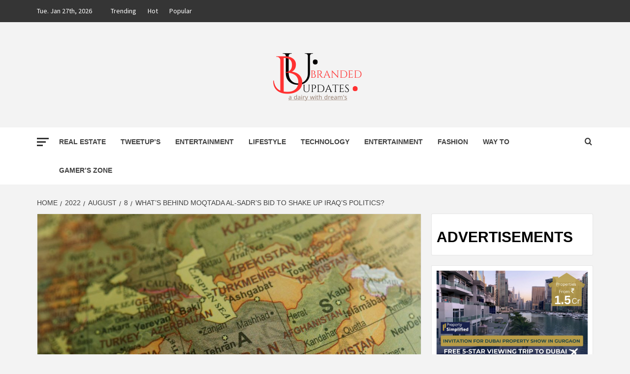

--- FILE ---
content_type: text/html; charset=UTF-8
request_url: https://brandedupdates.com/2022/08/08/whats-behind-moqtada-al-sadrs-bid-to-shake-up-iraqs-politics/
body_size: 35717
content:
<!doctype html>
<html lang="en-US">
<head>
    <meta charset="UTF-8">
    <meta name="viewport" content="width=device-width, initial-scale=1">
    <link rel="profile" href="http://gmpg.org/xfn/11">

    <title>What’S Behind Moqtada Al-Sadr’S Bid To Shake Up Iraq’S Politics?</title>
<meta name='robots' content='max-image-preview:large' />
<link rel='dns-prefetch' href='//fonts.googleapis.com' />
<link rel="alternate" type="application/rss+xml" title=" &raquo; Feed" href="https://brandedupdates.com/feed/" />
<link rel="alternate" type="application/rss+xml" title=" &raquo; Comments Feed" href="https://brandedupdates.com/comments/feed/" />
<link rel="alternate" type="application/rss+xml" title=" &raquo; What’S Behind Moqtada Al-Sadr’S Bid To Shake Up Iraq’S Politics? Comments Feed" href="https://brandedupdates.com/2022/08/08/whats-behind-moqtada-al-sadrs-bid-to-shake-up-iraqs-politics/feed/" />
<link rel="alternate" title="oEmbed (JSON)" type="application/json+oembed" href="https://brandedupdates.com/wp-json/oembed/1.0/embed?url=https%3A%2F%2Fbrandedupdates.com%2F2022%2F08%2F08%2Fwhats-behind-moqtada-al-sadrs-bid-to-shake-up-iraqs-politics%2F" />
<link rel="alternate" title="oEmbed (XML)" type="text/xml+oembed" href="https://brandedupdates.com/wp-json/oembed/1.0/embed?url=https%3A%2F%2Fbrandedupdates.com%2F2022%2F08%2F08%2Fwhats-behind-moqtada-al-sadrs-bid-to-shake-up-iraqs-politics%2F&#038;format=xml" />
<style id='wp-img-auto-sizes-contain-inline-css' type='text/css'>
img:is([sizes=auto i],[sizes^="auto," i]){contain-intrinsic-size:3000px 1500px}
/*# sourceURL=wp-img-auto-sizes-contain-inline-css */
</style>
<link rel='stylesheet' id='latest-posts-block-fontawesome-front-css' href='https://brandedupdates.com/wp-content/plugins/latest-posts-block-lite/src/assets/fontawesome/css/all.css?ver=1600328022' type='text/css' media='all' />
<link rel='stylesheet' id='latest-posts-block-frontend-block-style-css-css' href='https://brandedupdates.com/wp-content/plugins/latest-posts-block-lite/dist/blocks.style.build.css?ver=6.9' type='text/css' media='all' />
<link rel='stylesheet' id='magic-content-box-blocks-fontawesome-front-css' href='https://brandedupdates.com/wp-content/plugins/magic-content-box-lite/src/assets/fontawesome/css/all.css?ver=1600235988' type='text/css' media='all' />
<link rel='stylesheet' id='magic-content-box-frontend-block-style-css-css' href='https://brandedupdates.com/wp-content/plugins/magic-content-box-lite/dist/blocks.style.build.css?ver=6.9' type='text/css' media='all' />
<link rel='stylesheet' id='wpauthor-blocks-fontawesome-front-css' href='https://brandedupdates.com/wp-content/plugins/wp-post-author/assets/fontawesome/css/all.css?ver=3.6.4' type='text/css' media='all' />
<link rel='stylesheet' id='wpauthor-frontend-block-style-css-css' href='https://brandedupdates.com/wp-content/plugins/wp-post-author/assets/dist/blocks.style.build.css?ver=3.6.4' type='text/css' media='all' />
<link rel='stylesheet' id='dashicons-css' href='https://brandedupdates.com/wp-includes/css/dashicons.min.css?ver=6.9' type='text/css' media='all' />
<link rel='stylesheet' id='post-views-counter-frontend-css' href='https://brandedupdates.com/wp-content/plugins/post-views-counter/css/frontend.css?ver=1.7.3' type='text/css' media='all' />
<style id='wp-emoji-styles-inline-css' type='text/css'>

	img.wp-smiley, img.emoji {
		display: inline !important;
		border: none !important;
		box-shadow: none !important;
		height: 1em !important;
		width: 1em !important;
		margin: 0 0.07em !important;
		vertical-align: -0.1em !important;
		background: none !important;
		padding: 0 !important;
	}
/*# sourceURL=wp-emoji-styles-inline-css */
</style>
<link rel='stylesheet' id='wp-block-library-css' href='https://brandedupdates.com/wp-includes/css/dist/block-library/style.min.css?ver=6.9' type='text/css' media='all' />
<style id='wp-block-library-theme-inline-css' type='text/css'>
.wp-block-audio :where(figcaption){color:#555;font-size:13px;text-align:center}.is-dark-theme .wp-block-audio :where(figcaption){color:#ffffffa6}.wp-block-audio{margin:0 0 1em}.wp-block-code{border:1px solid #ccc;border-radius:4px;font-family:Menlo,Consolas,monaco,monospace;padding:.8em 1em}.wp-block-embed :where(figcaption){color:#555;font-size:13px;text-align:center}.is-dark-theme .wp-block-embed :where(figcaption){color:#ffffffa6}.wp-block-embed{margin:0 0 1em}.blocks-gallery-caption{color:#555;font-size:13px;text-align:center}.is-dark-theme .blocks-gallery-caption{color:#ffffffa6}:root :where(.wp-block-image figcaption){color:#555;font-size:13px;text-align:center}.is-dark-theme :root :where(.wp-block-image figcaption){color:#ffffffa6}.wp-block-image{margin:0 0 1em}.wp-block-pullquote{border-bottom:4px solid;border-top:4px solid;color:currentColor;margin-bottom:1.75em}.wp-block-pullquote :where(cite),.wp-block-pullquote :where(footer),.wp-block-pullquote__citation{color:currentColor;font-size:.8125em;font-style:normal;text-transform:uppercase}.wp-block-quote{border-left:.25em solid;margin:0 0 1.75em;padding-left:1em}.wp-block-quote cite,.wp-block-quote footer{color:currentColor;font-size:.8125em;font-style:normal;position:relative}.wp-block-quote:where(.has-text-align-right){border-left:none;border-right:.25em solid;padding-left:0;padding-right:1em}.wp-block-quote:where(.has-text-align-center){border:none;padding-left:0}.wp-block-quote.is-large,.wp-block-quote.is-style-large,.wp-block-quote:where(.is-style-plain){border:none}.wp-block-search .wp-block-search__label{font-weight:700}.wp-block-search__button{border:1px solid #ccc;padding:.375em .625em}:where(.wp-block-group.has-background){padding:1.25em 2.375em}.wp-block-separator.has-css-opacity{opacity:.4}.wp-block-separator{border:none;border-bottom:2px solid;margin-left:auto;margin-right:auto}.wp-block-separator.has-alpha-channel-opacity{opacity:1}.wp-block-separator:not(.is-style-wide):not(.is-style-dots){width:100px}.wp-block-separator.has-background:not(.is-style-dots){border-bottom:none;height:1px}.wp-block-separator.has-background:not(.is-style-wide):not(.is-style-dots){height:2px}.wp-block-table{margin:0 0 1em}.wp-block-table td,.wp-block-table th{word-break:normal}.wp-block-table :where(figcaption){color:#555;font-size:13px;text-align:center}.is-dark-theme .wp-block-table :where(figcaption){color:#ffffffa6}.wp-block-video :where(figcaption){color:#555;font-size:13px;text-align:center}.is-dark-theme .wp-block-video :where(figcaption){color:#ffffffa6}.wp-block-video{margin:0 0 1em}:root :where(.wp-block-template-part.has-background){margin-bottom:0;margin-top:0;padding:1.25em 2.375em}
/*# sourceURL=/wp-includes/css/dist/block-library/theme.min.css */
</style>
<link rel='stylesheet' id='blockspare-frontend-block-style-css-css' href='https://brandedupdates.com/wp-content/plugins/blockspare/dist/style-blocks.css?ver=6.9' type='text/css' media='all' />
<link rel='stylesheet' id='blockspare-frontend-banner-style-css-css' href='https://brandedupdates.com/wp-content/plugins/blockspare/dist/style-banner_group.css?ver=6.9' type='text/css' media='all' />
<link rel='stylesheet' id='fontawesome-css' href='https://brandedupdates.com/wp-content/plugins/blockspare/assets/fontawesome/css/all.css?ver=6.9' type='text/css' media='all' />
<link rel='stylesheet' id='slick-css' href='https://brandedupdates.com/wp-content/plugins/blockspare/assets/slick/css/slick.css?ver=6.9' type='text/css' media='all' />
<style id='global-styles-inline-css' type='text/css'>
:root{--wp--preset--aspect-ratio--square: 1;--wp--preset--aspect-ratio--4-3: 4/3;--wp--preset--aspect-ratio--3-4: 3/4;--wp--preset--aspect-ratio--3-2: 3/2;--wp--preset--aspect-ratio--2-3: 2/3;--wp--preset--aspect-ratio--16-9: 16/9;--wp--preset--aspect-ratio--9-16: 9/16;--wp--preset--color--black: #000000;--wp--preset--color--cyan-bluish-gray: #abb8c3;--wp--preset--color--white: #ffffff;--wp--preset--color--pale-pink: #f78da7;--wp--preset--color--vivid-red: #cf2e2e;--wp--preset--color--luminous-vivid-orange: #ff6900;--wp--preset--color--luminous-vivid-amber: #fcb900;--wp--preset--color--light-green-cyan: #7bdcb5;--wp--preset--color--vivid-green-cyan: #00d084;--wp--preset--color--pale-cyan-blue: #8ed1fc;--wp--preset--color--vivid-cyan-blue: #0693e3;--wp--preset--color--vivid-purple: #9b51e0;--wp--preset--gradient--vivid-cyan-blue-to-vivid-purple: linear-gradient(135deg,rgb(6,147,227) 0%,rgb(155,81,224) 100%);--wp--preset--gradient--light-green-cyan-to-vivid-green-cyan: linear-gradient(135deg,rgb(122,220,180) 0%,rgb(0,208,130) 100%);--wp--preset--gradient--luminous-vivid-amber-to-luminous-vivid-orange: linear-gradient(135deg,rgb(252,185,0) 0%,rgb(255,105,0) 100%);--wp--preset--gradient--luminous-vivid-orange-to-vivid-red: linear-gradient(135deg,rgb(255,105,0) 0%,rgb(207,46,46) 100%);--wp--preset--gradient--very-light-gray-to-cyan-bluish-gray: linear-gradient(135deg,rgb(238,238,238) 0%,rgb(169,184,195) 100%);--wp--preset--gradient--cool-to-warm-spectrum: linear-gradient(135deg,rgb(74,234,220) 0%,rgb(151,120,209) 20%,rgb(207,42,186) 40%,rgb(238,44,130) 60%,rgb(251,105,98) 80%,rgb(254,248,76) 100%);--wp--preset--gradient--blush-light-purple: linear-gradient(135deg,rgb(255,206,236) 0%,rgb(152,150,240) 100%);--wp--preset--gradient--blush-bordeaux: linear-gradient(135deg,rgb(254,205,165) 0%,rgb(254,45,45) 50%,rgb(107,0,62) 100%);--wp--preset--gradient--luminous-dusk: linear-gradient(135deg,rgb(255,203,112) 0%,rgb(199,81,192) 50%,rgb(65,88,208) 100%);--wp--preset--gradient--pale-ocean: linear-gradient(135deg,rgb(255,245,203) 0%,rgb(182,227,212) 50%,rgb(51,167,181) 100%);--wp--preset--gradient--electric-grass: linear-gradient(135deg,rgb(202,248,128) 0%,rgb(113,206,126) 100%);--wp--preset--gradient--midnight: linear-gradient(135deg,rgb(2,3,129) 0%,rgb(40,116,252) 100%);--wp--preset--font-size--small: 13px;--wp--preset--font-size--medium: 20px;--wp--preset--font-size--large: 36px;--wp--preset--font-size--x-large: 42px;--wp--preset--spacing--20: 0.44rem;--wp--preset--spacing--30: 0.67rem;--wp--preset--spacing--40: 1rem;--wp--preset--spacing--50: 1.5rem;--wp--preset--spacing--60: 2.25rem;--wp--preset--spacing--70: 3.38rem;--wp--preset--spacing--80: 5.06rem;--wp--preset--shadow--natural: 6px 6px 9px rgba(0, 0, 0, 0.2);--wp--preset--shadow--deep: 12px 12px 50px rgba(0, 0, 0, 0.4);--wp--preset--shadow--sharp: 6px 6px 0px rgba(0, 0, 0, 0.2);--wp--preset--shadow--outlined: 6px 6px 0px -3px rgb(255, 255, 255), 6px 6px rgb(0, 0, 0);--wp--preset--shadow--crisp: 6px 6px 0px rgb(0, 0, 0);}:root { --wp--style--global--content-size: 750px;--wp--style--global--wide-size: 1160px; }:where(body) { margin: 0; }.wp-site-blocks > .alignleft { float: left; margin-right: 2em; }.wp-site-blocks > .alignright { float: right; margin-left: 2em; }.wp-site-blocks > .aligncenter { justify-content: center; margin-left: auto; margin-right: auto; }:where(.wp-site-blocks) > * { margin-block-start: 24px; margin-block-end: 0; }:where(.wp-site-blocks) > :first-child { margin-block-start: 0; }:where(.wp-site-blocks) > :last-child { margin-block-end: 0; }:root { --wp--style--block-gap: 24px; }:root :where(.is-layout-flow) > :first-child{margin-block-start: 0;}:root :where(.is-layout-flow) > :last-child{margin-block-end: 0;}:root :where(.is-layout-flow) > *{margin-block-start: 24px;margin-block-end: 0;}:root :where(.is-layout-constrained) > :first-child{margin-block-start: 0;}:root :where(.is-layout-constrained) > :last-child{margin-block-end: 0;}:root :where(.is-layout-constrained) > *{margin-block-start: 24px;margin-block-end: 0;}:root :where(.is-layout-flex){gap: 24px;}:root :where(.is-layout-grid){gap: 24px;}.is-layout-flow > .alignleft{float: left;margin-inline-start: 0;margin-inline-end: 2em;}.is-layout-flow > .alignright{float: right;margin-inline-start: 2em;margin-inline-end: 0;}.is-layout-flow > .aligncenter{margin-left: auto !important;margin-right: auto !important;}.is-layout-constrained > .alignleft{float: left;margin-inline-start: 0;margin-inline-end: 2em;}.is-layout-constrained > .alignright{float: right;margin-inline-start: 2em;margin-inline-end: 0;}.is-layout-constrained > .aligncenter{margin-left: auto !important;margin-right: auto !important;}.is-layout-constrained > :where(:not(.alignleft):not(.alignright):not(.alignfull)){max-width: var(--wp--style--global--content-size);margin-left: auto !important;margin-right: auto !important;}.is-layout-constrained > .alignwide{max-width: var(--wp--style--global--wide-size);}body .is-layout-flex{display: flex;}.is-layout-flex{flex-wrap: wrap;align-items: center;}.is-layout-flex > :is(*, div){margin: 0;}body .is-layout-grid{display: grid;}.is-layout-grid > :is(*, div){margin: 0;}body{padding-top: 0px;padding-right: 0px;padding-bottom: 0px;padding-left: 0px;}a:where(:not(.wp-element-button)){text-decoration: none;}:root :where(.wp-element-button, .wp-block-button__link){background-color: #32373c;border-width: 0;color: #fff;font-family: inherit;font-size: inherit;font-style: inherit;font-weight: inherit;letter-spacing: inherit;line-height: inherit;padding-top: calc(0.667em + 2px);padding-right: calc(1.333em + 2px);padding-bottom: calc(0.667em + 2px);padding-left: calc(1.333em + 2px);text-decoration: none;text-transform: inherit;}.has-black-color{color: var(--wp--preset--color--black) !important;}.has-cyan-bluish-gray-color{color: var(--wp--preset--color--cyan-bluish-gray) !important;}.has-white-color{color: var(--wp--preset--color--white) !important;}.has-pale-pink-color{color: var(--wp--preset--color--pale-pink) !important;}.has-vivid-red-color{color: var(--wp--preset--color--vivid-red) !important;}.has-luminous-vivid-orange-color{color: var(--wp--preset--color--luminous-vivid-orange) !important;}.has-luminous-vivid-amber-color{color: var(--wp--preset--color--luminous-vivid-amber) !important;}.has-light-green-cyan-color{color: var(--wp--preset--color--light-green-cyan) !important;}.has-vivid-green-cyan-color{color: var(--wp--preset--color--vivid-green-cyan) !important;}.has-pale-cyan-blue-color{color: var(--wp--preset--color--pale-cyan-blue) !important;}.has-vivid-cyan-blue-color{color: var(--wp--preset--color--vivid-cyan-blue) !important;}.has-vivid-purple-color{color: var(--wp--preset--color--vivid-purple) !important;}.has-black-background-color{background-color: var(--wp--preset--color--black) !important;}.has-cyan-bluish-gray-background-color{background-color: var(--wp--preset--color--cyan-bluish-gray) !important;}.has-white-background-color{background-color: var(--wp--preset--color--white) !important;}.has-pale-pink-background-color{background-color: var(--wp--preset--color--pale-pink) !important;}.has-vivid-red-background-color{background-color: var(--wp--preset--color--vivid-red) !important;}.has-luminous-vivid-orange-background-color{background-color: var(--wp--preset--color--luminous-vivid-orange) !important;}.has-luminous-vivid-amber-background-color{background-color: var(--wp--preset--color--luminous-vivid-amber) !important;}.has-light-green-cyan-background-color{background-color: var(--wp--preset--color--light-green-cyan) !important;}.has-vivid-green-cyan-background-color{background-color: var(--wp--preset--color--vivid-green-cyan) !important;}.has-pale-cyan-blue-background-color{background-color: var(--wp--preset--color--pale-cyan-blue) !important;}.has-vivid-cyan-blue-background-color{background-color: var(--wp--preset--color--vivid-cyan-blue) !important;}.has-vivid-purple-background-color{background-color: var(--wp--preset--color--vivid-purple) !important;}.has-black-border-color{border-color: var(--wp--preset--color--black) !important;}.has-cyan-bluish-gray-border-color{border-color: var(--wp--preset--color--cyan-bluish-gray) !important;}.has-white-border-color{border-color: var(--wp--preset--color--white) !important;}.has-pale-pink-border-color{border-color: var(--wp--preset--color--pale-pink) !important;}.has-vivid-red-border-color{border-color: var(--wp--preset--color--vivid-red) !important;}.has-luminous-vivid-orange-border-color{border-color: var(--wp--preset--color--luminous-vivid-orange) !important;}.has-luminous-vivid-amber-border-color{border-color: var(--wp--preset--color--luminous-vivid-amber) !important;}.has-light-green-cyan-border-color{border-color: var(--wp--preset--color--light-green-cyan) !important;}.has-vivid-green-cyan-border-color{border-color: var(--wp--preset--color--vivid-green-cyan) !important;}.has-pale-cyan-blue-border-color{border-color: var(--wp--preset--color--pale-cyan-blue) !important;}.has-vivid-cyan-blue-border-color{border-color: var(--wp--preset--color--vivid-cyan-blue) !important;}.has-vivid-purple-border-color{border-color: var(--wp--preset--color--vivid-purple) !important;}.has-vivid-cyan-blue-to-vivid-purple-gradient-background{background: var(--wp--preset--gradient--vivid-cyan-blue-to-vivid-purple) !important;}.has-light-green-cyan-to-vivid-green-cyan-gradient-background{background: var(--wp--preset--gradient--light-green-cyan-to-vivid-green-cyan) !important;}.has-luminous-vivid-amber-to-luminous-vivid-orange-gradient-background{background: var(--wp--preset--gradient--luminous-vivid-amber-to-luminous-vivid-orange) !important;}.has-luminous-vivid-orange-to-vivid-red-gradient-background{background: var(--wp--preset--gradient--luminous-vivid-orange-to-vivid-red) !important;}.has-very-light-gray-to-cyan-bluish-gray-gradient-background{background: var(--wp--preset--gradient--very-light-gray-to-cyan-bluish-gray) !important;}.has-cool-to-warm-spectrum-gradient-background{background: var(--wp--preset--gradient--cool-to-warm-spectrum) !important;}.has-blush-light-purple-gradient-background{background: var(--wp--preset--gradient--blush-light-purple) !important;}.has-blush-bordeaux-gradient-background{background: var(--wp--preset--gradient--blush-bordeaux) !important;}.has-luminous-dusk-gradient-background{background: var(--wp--preset--gradient--luminous-dusk) !important;}.has-pale-ocean-gradient-background{background: var(--wp--preset--gradient--pale-ocean) !important;}.has-electric-grass-gradient-background{background: var(--wp--preset--gradient--electric-grass) !important;}.has-midnight-gradient-background{background: var(--wp--preset--gradient--midnight) !important;}.has-small-font-size{font-size: var(--wp--preset--font-size--small) !important;}.has-medium-font-size{font-size: var(--wp--preset--font-size--medium) !important;}.has-large-font-size{font-size: var(--wp--preset--font-size--large) !important;}.has-x-large-font-size{font-size: var(--wp--preset--font-size--x-large) !important;}
:root :where(.wp-block-pullquote){font-size: 1.5em;line-height: 1.6;}
/*# sourceURL=global-styles-inline-css */
</style>
<link rel='stylesheet' id='mwp-herd-effect-css' href='https://brandedupdates.com/wp-content/plugins/mwp-herd-effect/public/assets/css/style.min.css?ver=6.2.5' type='text/css' media='all' />
<link rel='stylesheet' id='mwp-herd-effect-fontawesome-css' href='https://brandedupdates.com/wp-content/plugins/mwp-herd-effect/vendors/fontawesome/css/all.css?ver=6.5.1' type='text/css' media='all' />
<link rel='stylesheet' id='wp-live-chat-support-css' href='https://brandedupdates.com/wp-content/plugins/wp-live-chat-support/public/css/wplc-plugin-public.css?ver=10.0.17' type='text/css' media='all' />
<link rel='stylesheet' id='auto-robot-front-style-css' href='https://brandedupdates.com/wp-content/plugins/auto-robot/assets/css/front.css?ver=3.7.70' type='text/css' media='' />
<link rel='stylesheet' id='elespare-icons-css' href='https://brandedupdates.com/wp-content/plugins/elespare/assets/font/elespare-icons.css?ver=3.3.10' type='text/css' media='all' />
<link rel='stylesheet' id='elementor-frontend-css' href='https://brandedupdates.com/wp-content/plugins/elementor/assets/css/frontend.min.css?ver=3.34.3' type='text/css' media='all' />
<link rel='stylesheet' id='elementor-post-6-css' href='https://brandedupdates.com/wp-content/uploads/elementor/css/post-6.css?ver=1766089191' type='text/css' media='all' />
<link rel='stylesheet' id='elespare-posts-grid-css' href='https://brandedupdates.com/wp-content/plugins/elespare/dist/elespare.style.build.min.css?ver=3.3.7' type='text/css' media='all' />
<link rel='stylesheet' id='elementor-pro-css' href='https://brandedupdates.com/wp-content/plugins/elementor-pro/assets/css/frontend.min.css?ver=3.19.0' type='text/css' media='all' />
<link rel='stylesheet' id='elementor-post-590-css' href='https://brandedupdates.com/wp-content/uploads/elementor/css/post-590.css?ver=1766089192' type='text/css' media='all' />
<link rel='stylesheet' id='aft-icons-css' href='https://brandedupdates.com/wp-content/themes/magazine-7/assets/icons/style.css?ver=6.9' type='text/css' media='all' />
<link rel='stylesheet' id='bootstrap-css' href='https://brandedupdates.com/wp-content/themes/magazine-7/assets/bootstrap/css/bootstrap.min.css?ver=6.9' type='text/css' media='all' />
<link rel='stylesheet' id='sidr-css' href='https://brandedupdates.com/wp-content/themes/magazine-7/assets/sidr/css/jquery.sidr.dark.css?ver=6.9' type='text/css' media='all' />
<link rel='stylesheet' id='magnific-popup-css' href='https://brandedupdates.com/wp-content/themes/magazine-7/assets/magnific-popup/magnific-popup.css?ver=6.9' type='text/css' media='all' />
<link rel='stylesheet' id='magazine-7-google-fonts-css' href='https://fonts.googleapis.com/css?family=Source%20Sans%20Pro:400,400i,700,700i|Montserrat:400,700&#038;subset=latin,latin-ext' type='text/css' media='all' />
<link rel='stylesheet' id='magazine-7-style-css' href='https://brandedupdates.com/wp-content/themes/magazine-7/style.css?ver=3.2.5.1' type='text/css' media='all' />
<link rel='stylesheet' id='wp-pagenavi-css' href='https://brandedupdates.com/wp-content/plugins/wp-pagenavi/pagenavi-css.css?ver=2.70' type='text/css' media='all' />
<link rel='stylesheet' id='awpa-wp-post-author-styles-css' href='https://brandedupdates.com/wp-content/plugins/wp-post-author/assets/css/awpa-frontend-style.css?ver=3.6.4' type='text/css' media='all' />
<style id='awpa-wp-post-author-styles-inline-css' type='text/css'>

                .wp_post_author_widget .wp-post-author-meta .awpa-display-name > a:hover,
                body .wp-post-author-wrap .awpa-display-name > a:hover {
                    color: #af0000;
                }
                .wp-post-author-meta .wp-post-author-meta-more-posts a.awpa-more-posts:hover, 
                .awpa-review-field .right-star .awpa-rating-button:not(:disabled):hover {
                    color: #af0000;
                    border-color: #af0000;
                }
            
/*# sourceURL=awpa-wp-post-author-styles-inline-css */
</style>
<link rel='stylesheet' id='booster-extension-social-icons-css' href='https://brandedupdates.com/wp-content/plugins/booster-extension/assets/css/social-icons.min.css?ver=6.9' type='text/css' media='all' />
<link rel='stylesheet' id='booster-extension-style-css' href='https://brandedupdates.com/wp-content/plugins/booster-extension/assets/css/style.css?ver=6.9' type='text/css' media='all' />
<link rel='stylesheet' id='elementor-gf-roboto-css' href='https://fonts.googleapis.com/css?family=Roboto:100,100italic,200,200italic,300,300italic,400,400italic,500,500italic,600,600italic,700,700italic,800,800italic,900,900italic&#038;display=swap' type='text/css' media='all' />
<link rel='stylesheet' id='elementor-gf-robotoslab-css' href='https://fonts.googleapis.com/css?family=Roboto+Slab:100,100italic,200,200italic,300,300italic,400,400italic,500,500italic,600,600italic,700,700italic,800,800italic,900,900italic&#038;display=swap' type='text/css' media='all' />
<link rel='stylesheet' id='elementor-gf-jost-css' href='https://fonts.googleapis.com/css?family=Jost:100,100italic,200,200italic,300,300italic,400,400italic,500,500italic,600,600italic,700,700italic,800,800italic,900,900italic&#038;display=swap' type='text/css' media='all' />
<link rel='stylesheet' id='elementor-gf-notoserif-css' href='https://fonts.googleapis.com/css?family=Noto+Serif:100,100italic,200,200italic,300,300italic,400,400italic,500,500italic,600,600italic,700,700italic,800,800italic,900,900italic&#038;display=swap' type='text/css' media='all' />
<script type="text/javascript" src="https://brandedupdates.com/wp-includes/js/jquery/jquery.min.js?ver=3.7.1" id="jquery-core-js"></script>
<script type="text/javascript" src="https://brandedupdates.com/wp-includes/js/jquery/jquery-migrate.min.js?ver=3.4.1" id="jquery-migrate-js"></script>
<script type="text/javascript" src="https://brandedupdates.com/wp-content/plugins/blockspare/assets/js/countup/waypoints.min.js?ver=6.9" id="waypoint-js"></script>
<script type="text/javascript" src="https://brandedupdates.com/wp-content/plugins/blockspare/assets/js/countup/jquery.counterup.min.js?ver=1" id="countup-js"></script>
<script type="text/javascript" src="https://brandedupdates.com/wp-content/plugins/wp-post-author/assets/js/awpa-frontend-scripts.js?ver=3.6.4" id="awpa-custom-bg-scripts-js"></script>
<link rel="https://api.w.org/" href="https://brandedupdates.com/wp-json/" /><link rel="alternate" title="JSON" type="application/json" href="https://brandedupdates.com/wp-json/wp/v2/posts/78" /><link rel="EditURI" type="application/rsd+xml" title="RSD" href="https://brandedupdates.com/xmlrpc.php?rsd" />
<meta name="generator" content="WordPress 6.9" />
<link rel="canonical" href="https://brandedupdates.com/2022/08/08/whats-behind-moqtada-al-sadrs-bid-to-shake-up-iraqs-politics/" />
<link rel='shortlink' href='https://brandedupdates.com/?p=78' />
<link rel="pingback" href="https://brandedupdates.com/xmlrpc.php"><meta name="generator" content="Elementor 3.34.3; features: e_font_icon_svg, additional_custom_breakpoints; settings: css_print_method-external, google_font-enabled, font_display-swap">
			<style>
				.e-con.e-parent:nth-of-type(n+4):not(.e-lazyloaded):not(.e-no-lazyload),
				.e-con.e-parent:nth-of-type(n+4):not(.e-lazyloaded):not(.e-no-lazyload) * {
					background-image: none !important;
				}
				@media screen and (max-height: 1024px) {
					.e-con.e-parent:nth-of-type(n+3):not(.e-lazyloaded):not(.e-no-lazyload),
					.e-con.e-parent:nth-of-type(n+3):not(.e-lazyloaded):not(.e-no-lazyload) * {
						background-image: none !important;
					}
				}
				@media screen and (max-height: 640px) {
					.e-con.e-parent:nth-of-type(n+2):not(.e-lazyloaded):not(.e-no-lazyload),
					.e-con.e-parent:nth-of-type(n+2):not(.e-lazyloaded):not(.e-no-lazyload) * {
						background-image: none !important;
					}
				}
			</style>
			        <style type="text/css">
                        .site-title,
            .site-description {
                position: absolute;
                clip: rect(1px, 1px, 1px, 1px);
            }

                        .elementor-template-full-width .elementor-section.elementor-section-full_width > .elementor-container,
            .elementor-template-full-width .elementor-section.elementor-section-boxed > .elementor-container{
                max-width: 1170px;
            }
            @media (min-width: 1600px){
                .elementor-template-full-width .elementor-section.elementor-section-full_width > .elementor-container,
                .elementor-template-full-width .elementor-section.elementor-section-boxed > .elementor-container{
                    max-width: 1570px;
                }
            }

        </style>
        <link rel="icon" href="https://brandedupdates.com/wp-content/uploads/2023/12/cropped-White-Black-M-Letter-Design-Business-Identity-for-Digital-Design-Company-Logo-8-1-32x32.png" sizes="32x32" />
<link rel="icon" href="https://brandedupdates.com/wp-content/uploads/2023/12/cropped-White-Black-M-Letter-Design-Business-Identity-for-Digital-Design-Company-Logo-8-1-192x192.png" sizes="192x192" />
<link rel="apple-touch-icon" href="https://brandedupdates.com/wp-content/uploads/2023/12/cropped-White-Black-M-Letter-Design-Business-Identity-for-Digital-Design-Company-Logo-8-1-180x180.png" />
<meta name="msapplication-TileImage" content="https://brandedupdates.com/wp-content/uploads/2023/12/cropped-White-Black-M-Letter-Design-Business-Identity-for-Digital-Design-Company-Logo-8-1-270x270.png" />
</head>

<body class="wp-singular post-template-default single single-post postid-78 single-format-standard wp-custom-logo wp-embed-responsive wp-theme-magazine-7 booster-extension align-content-left elementor-default elementor-kit-6">
    
    <div id="af-preloader">
        <div id="loader-wrapper">
            <div id="loader"></div>
        </div>
    </div>

<div id="page" class="site">
    <a class="skip-link screen-reader-text" href="#content">Skip to content</a>

<div class="magazine-7-woocommerce-store-notice">
    </div>
    <div class="top-masthead">

        <div class="container">
            <div class="row">
                                    <div class="col-xs-12 col-sm-12 col-md-8 device-center">
                                                    <span class="topbar-date">
                                        Tue. Jan 27th, 2026                                     </span>

                        
                        <div class="top-navigation"><ul id="top-menu" class="menu"><li id="menu-item-1590" class="menu-item menu-item-type-post_type menu-item-object-page current_page_parent menu-item-1590"><a href="https://brandedupdates.com/trending/">Trending</a></li>
<li id="menu-item-1591" class="menu-item menu-item-type-post_type menu-item-object-page menu-item-1591"><a href="https://brandedupdates.com/hot/">Hot</a></li>
<li id="menu-item-1589" class="menu-item menu-item-type-post_type menu-item-object-page menu-item-1589"><a href="https://brandedupdates.com/popular/">Popular</a></li>
</ul></div>                    </div>
                                            </div>
        </div>
    </div> <!--    Topbar Ends-->
<header id="masthead" class="site-header">
        <div class="masthead-banner " data-background="">
        <div class="container">
            <div class="row">
                <div class="col-md-12">
                    <div class="site-branding">
                        <a href="https://brandedupdates.com/" class="custom-logo-link" rel="home"><img width="234" height="130" src="https://brandedupdates.com/wp-content/uploads/2024/01/cropped-cropped-White-Black-M-Letter-Design-Business-Identity-for-Digital-Design-Company-Logo-7-1-1.png" class="custom-logo" alt="" decoding="async" /></a>                            <p class="site-title font-family-1">
                                <a href="https://brandedupdates.com/" rel="home"></a>
                            </p>
                        
                                            </div>
                </div>
            </div>
        </div>
    </div>
    <nav id="site-navigation" class="main-navigation">
        <div class="container">
            <div class="row">
                <div class="col-md-12">
                    <div class="navigation-container">
                                                    <span class="offcanvas">
                                     <a href="#offcanvasCollapse" class="offcanvas-nav">
                                           <div class="offcanvas-menu">
                                               <span class="mbtn-top"></span>
                                               <span class="mbtn-mid"></span>
                                               <span class="mbtn-bot"></span>
                                           </div>
                                       </a>
                                </span>
                        
                        <span class="toggle-menu" aria-controls="primary-menu" aria-expanded="false">
                                <span class="screen-reader-text">Primary Menu</span>
                                 <i class="ham"></i>
                            </span>

                        <div class="menu main-menu"><ul id="primary-menu" class="menu"><li id="menu-item-335" class="menu-item menu-item-type-taxonomy menu-item-object-category menu-item-335"><a href="https://brandedupdates.com/category/real-estate/">Real Estate</a></li>
<li id="menu-item-709" class="menu-item menu-item-type-taxonomy menu-item-object-category menu-item-709"><a href="https://brandedupdates.com/category/tweet-ups/">Tweetup&#8217;s</a></li>
<li id="menu-item-113" class="menu-item menu-item-type-taxonomy menu-item-object-category menu-item-113"><a href="https://brandedupdates.com/category/entertainment/">Entertainment</a></li>
<li id="menu-item-94" class="menu-item menu-item-type-taxonomy menu-item-object-category menu-item-94"><a target="_blank" href="https://brandedupdates.com/category/lifestyle/">Lifestyle</a></li>
<li id="menu-item-74" class="menu-item menu-item-type-taxonomy menu-item-object-category menu-item-74"><a href="https://brandedupdates.com/category/technology/">Technology</a></li>
<li id="menu-item-1980" class="menu-item menu-item-type-taxonomy menu-item-object-category menu-item-1980"><a href="https://brandedupdates.com/category/entertainment/">Entertainment</a></li>
<li id="menu-item-1981" class="menu-item menu-item-type-taxonomy menu-item-object-category menu-item-1981"><a href="https://brandedupdates.com/category/fashion/">Fashion</a></li>
<li id="menu-item-1982" class="menu-item menu-item-type-taxonomy menu-item-object-category menu-item-1982"><a href="https://brandedupdates.com/category/way-to/">Way to</a></li>
<li id="menu-item-1983" class="menu-item menu-item-type-taxonomy menu-item-object-category menu-item-1983"><a href="https://brandedupdates.com/category/gamers-zone/">Gamer&#8217;s Zone</a></li>
</ul></div>

                        <div class="cart-search">
                            
                            <a  href="javascript:void(0)" class="af-search-click icon-search">
                                    <i class="fa fa-search"></i>
                            </a>
                        </div>



                    </div>
                </div>
            </div>
        </div>
    </nav>
</header>
<div id="af-search-wrap">
    <div class="af-search-box table-block">
        <div class="table-block-child v-center text-center">
            <form role="search" method="get" class="search-form" action="https://brandedupdates.com/">
				<label>
					<span class="screen-reader-text">Search for:</span>
					<input type="search" class="search-field" placeholder="Search &hellip;" value="" name="s" />
				</label>
				<input type="submit" class="search-submit" value="Search" />
			</form>        </div>
    </div>
    <div class="af-search-close af-search-click">
        <span></span>
        <span></span>
    </div>
</div>








    <div id="content" class="site-content">


        <div class="em-breadcrumbs font-family-1">
            <div class="container">
                <div class="row">
                    <div class="col-sm-12">
                        <div role="navigation" aria-label="Breadcrumbs" class="breadcrumb-trail breadcrumbs" itemprop="breadcrumb"><ul class="trail-items" itemscope itemtype="http://schema.org/BreadcrumbList"><meta name="numberOfItems" content="5" /><meta name="itemListOrder" content="Ascending" /><li itemprop="itemListElement" itemscope itemtype="http://schema.org/ListItem" class="trail-item trail-begin"><a href="https://brandedupdates.com/" rel="home" itemprop="item"><span itemprop="name">Home</span></a><meta itemprop="position" content="1" /></li><li itemprop="itemListElement" itemscope itemtype="http://schema.org/ListItem" class="trail-item"><a href="https://brandedupdates.com/2022/" itemprop="item"><span itemprop="name">2022</span></a><meta itemprop="position" content="2" /></li><li itemprop="itemListElement" itemscope itemtype="http://schema.org/ListItem" class="trail-item"><a href="https://brandedupdates.com/2022/08/" itemprop="item"><span itemprop="name">August</span></a><meta itemprop="position" content="3" /></li><li itemprop="itemListElement" itemscope itemtype="http://schema.org/ListItem" class="trail-item"><a href="https://brandedupdates.com/2022/08/08/" itemprop="item"><span itemprop="name">8</span></a><meta itemprop="position" content="4" /></li><li itemprop="itemListElement" itemscope itemtype="http://schema.org/ListItem" class="trail-item trail-end"><a href="https://brandedupdates.com/2022/08/08/whats-behind-moqtada-al-sadrs-bid-to-shake-up-iraqs-politics/" itemprop="item"><span itemprop="name">What’S Behind Moqtada Al-Sadr’S Bid To Shake Up Iraq’S Politics?</span></a><meta itemprop="position" content="5" /></li></ul></div>                    </div>
                </div>
            </div>
        </div>


        <div class="container">
        <div class="row">
            <div class="col-sm-12">
                <div id="primary" class="content-area">
                    <main id="main" class="site-main">

                                                    <article id="post-78" class="post-78 post type-post status-publish format-standard has-post-thumbnail hentry category-global-news category-politics category-trending tag-209 tag-global-news tag-iraq tag-politics">
                                <div class="entry-content-wrap">
                                    <header class="entry-header">    
                    <div class="post-thumbnail full-width-image">
                    <img fetchpriority="high" width="1024" height="682" src="https://brandedupdates.com/wp-content/uploads/2022/08/pexels-lara-jameson-8828624.jpg" class="attachment-magazine-7-featured size-magazine-7-featured wp-post-image" alt="" decoding="async" srcset="https://brandedupdates.com/wp-content/uploads/2022/08/pexels-lara-jameson-8828624.jpg 1280w, https://brandedupdates.com/wp-content/uploads/2022/08/pexels-lara-jameson-8828624-300x200.jpg 300w, https://brandedupdates.com/wp-content/uploads/2022/08/pexels-lara-jameson-8828624-1024x682.jpg 1024w, https://brandedupdates.com/wp-content/uploads/2022/08/pexels-lara-jameson-8828624-768x512.jpg 768w" sizes="(max-width: 1024px) 100vw, 1024px" />                </div>
            
            <div class="header-details-wrapper">
        <div class="entry-header-details">
                            <div class="figure-categories figure-categories-bg">
                                        <ul class="cat-links"><li class="meta-category">
                             <a class="magazine-7-categories category-color-1" href="https://brandedupdates.com/category/global-news/" alt="View all posts in Global News"> 
                                 Global News
                             </a>
                        </li><li class="meta-category">
                             <a class="magazine-7-categories category-color-1" href="https://brandedupdates.com/category/politics/" alt="View all posts in Politics"> 
                                 Politics
                             </a>
                        </li><li class="meta-category">
                             <a class="magazine-7-categories category-color-1" href="https://brandedupdates.com/category/trending/" alt="View all posts in Trending"> 
                                 Trending
                             </a>
                        </li></ul>                </div>
                        <h1 class="entry-title">What’S Behind Moqtada Al-Sadr’S Bid To Shake Up Iraq’S Politics?</h1>            
        <span class="author-links">

        <span class="item-metadata posts-author">
            <span class="">By</span>
                            <a href="https://brandedupdates.com/author/admin/">
                    admin                </a>
                        </span>


            <span class="item-metadata posts-date">
            3 years ago        </span>
        </span>
                                
                    </div>
    </div>
</header><!-- .entry-header -->                                    

    <div class="entry-content">
        Views: 410241 126
			<div class="twp-like-dislike-button twp-like-dislike-thumb">

				
				<span data-id="78" id="twp-post-like" class="twp-post-like-dislike can-like">
		            <img src="https://brandedupdates.com/wp-content/plugins/booster-extension//assets/icon/thumbs-up.svg" />		        </span>

				<span class="twp-like-count">
		            0		        </span>

				
				<span data-id="78" id="twp-post-dislike" class="twp-post-like-dislike can-dislike ">
		            <img src="https://brandedupdates.com/wp-content/plugins/booster-extension//assets/icon/thumbs-down.svg" />		            
		        </span>

				<span class="twp-dislike-count">
		            0		        </span>

			</div>

		<div class="post-views content-post post-78 entry-meta load-static">
				<span class="post-views-icon dashicons dashicons-chart-bar"></span> <span class="post-views-label">Post Views:</span> <span class="post-views-count">133</span>
			</div><div class='booster-block booster-read-block'>
                <div class="twp-read-time">
                	<i class="booster-icon twp-clock"></i> <span>Read Time:</span>3 Minute, 2 Second                </div>

            </div>
<blockquote class="wp-block-quote is-layout-flow wp-block-quote-is-layout-flow"><p>Lorem ipsum dolor sit amet, consectetur adipiscing elit. Duis sit amet massa turpis. Aenean fringilla sem at pulvinar cursus. Pellentesque habitant morbi tristique senectus et netus et malesuada fames ac turpis egestas. Pellentesque sit amet velit cursus, lacinia enim non, venenatis urna. Sed convallis viverra venenatis.</p><cite>themeinwp demo author</cite></blockquote>



<p> Mauris ut sem et augue tristique cursus non nec dui. Vestibulum velit sapien, congue vel mollis in, congue ut erat. Phasellus et tristique nibh. Interdum et malesuada fames ac ante ipsum primis in faucibus. Maecenas felis sapien, egestas ac imperdiet non, sagittis quis neque. Vivamus non finibus risus, in blandit dolor.</p>



<p>Nullam ut iaculis elit. Donec a purus ut diam ullamcorper auctor vitae a urna. Pellentesque imperdiet tellus est, sit amet efficitur lectus venenatis vitae. Phasellus ex lacus, lacinia eget dignissim in, mollis eu odio. Aenean eu justo cursus metus aliquam porta. Mauris vitae urna orci. </p>



<p class="has-text-align-center"><strong>Nulla nec eros felis. Nulla nec ornare enim. Phasellus tortor arcu, mollis vel urna sit amet, malesuada varius purus. Aenean dolor magna, gravida a hendrerit at, viverra a sapien. Aenean condimentum consequat magna, a volutpat mi ultricies eget. Ut a eros diam. Nulla facilisi.</strong></p>



<p>Nullam sed nisl vitae turpis rutrum viverra. Suspendisse ultrices odio ac lacus dapibus consectetur. Donec quis erat congue sapien ullamcorper sagittis. Phasellus sem tortor, condimentum in molestie ac, rutrum ac magna. Praesent eleifend orci sit amet neque commodo molestie. Curabitur efficitur viverra ante a eleifend.</p>



<p>Aenean condimentum lectus vel viverra lobortis. Maecenas sapien nibh, congue sit amet libero id, fringilla dignissim eros. Cras in placerat nisi, eget tempor ex. Aliquam hendrerit imperdiet nisi nec aliquam. Nullam consectetur in arcu id scelerisque. Fusce sed urna et nisl aliquet volutpat ut vitae arcu. Aliquam eu ante quam. Nulla blandit ac quam sed accumsan. Aenean sit amet ipsum a felis feugiat ornare eget at velit. Nulla facilisi. Nullam ut tempor massa, commodo sodales quam. Nam ipsum lorem, scelerisque sed nisl quis, vestibulum lobortis ipsum.</p>



<figure class="wp-block-gallery has-nested-images columns-default is-cropped wp-block-gallery-1 is-layout-flex wp-block-gallery-is-layout-flex">
<figure class="wp-block-image size-large"><img decoding="async" data-id="64" src="https://brandedupdates.com/wp-content/uploads/2022/08/clay-banks-Pcg6X4QG63M-unsplash.jpg" alt="" class="wp-image-64"/></figure>



<figure class="wp-block-image size-large"><img decoding="async" data-id="65" src="https://brandedupdates.com/wp-content/uploads/2022/08/pexels-ariel-knox-4883038.jpg" alt="" class="wp-image-65"/></figure>



<figure class="wp-block-image size-large"><img decoding="async" data-id="66" src="https://brandedupdates.com/wp-content/uploads/2022/08/pexels-august-de-richelieu-4427613.jpg" alt="" class="wp-image-66"/></figure>



<figure class="wp-block-image size-large"><img decoding="async" data-id="67" src="https://brandedupdates.com/wp-content/uploads/2022/08/history-in-hd-v_e3Hha4EBA-unsplash.jpg" alt="" class="wp-image-67"/></figure>



<figure class="wp-block-image size-large"><img decoding="async" width="1280" height="853" data-id="68" src="https://brandedupdates.com/wp-content/uploads/2022/08/pexels-artem-podrez-5108642.jpg" alt="" class="wp-image-68" srcset="https://brandedupdates.com/wp-content/uploads/2022/08/pexels-artem-podrez-5108642.jpg 1280w, https://brandedupdates.com/wp-content/uploads/2022/08/pexels-artem-podrez-5108642-300x200.jpg 300w, https://brandedupdates.com/wp-content/uploads/2022/08/pexels-artem-podrez-5108642-1024x682.jpg 1024w, https://brandedupdates.com/wp-content/uploads/2022/08/pexels-artem-podrez-5108642-768x512.jpg 768w" sizes="(max-width: 1280px) 100vw, 1280px" /></figure>



<figure class="wp-block-image size-large"><img decoding="async" data-id="69" src="https://brandedupdates.com/wp-content/uploads/2022/08/pexels-emmanuel-ikwuegbu-9750806.jpg" alt="" class="wp-image-69"/></figure>



<figure class="wp-block-image size-large"><img decoding="async" data-id="70" src="https://brandedupdates.com/wp-content/uploads/2022/08/pexels-craige-mcgonigle-9787798.jpg" alt="" class="wp-image-70"/></figure>
</figure>



<p>Maecenas vehicula aliquam iaculis. Phasellus fringilla ultricies arcu, sit amet aliquet eros. Vivamus pellentesque blandit dui, vitae aliquet leo porttitor eu. Nunc egestas ullamcorper metus et aliquam. Class aptent taciti sociosqu ad litora torquent per conubia nostra, per inceptos himenaeos. Nullam convallis feugiat justo, vitae lobortis diam feugiat a. Morbi vel accumsan sapien. Nam eu metus neque. Ut egestas metus sit amet feugiat sodales. Vivamus magna dui, tincidunt eu scelerisque ut, facilisis ut odio.</p>



<p> Nulla pellentesque, ligula eget vulputate sagittis, mauris ante condimentum orci, eget posuere metus nisi quis metus. Duis id felis sagittis, aliquam purus vitae, mattis mi. Interdum et malesuada fames ac ante ipsum primis in faucibus. Duis rhoncus eu metus sit amet laoreet. Phasellus justo nunc, sagittis ac sagittis ut, viverra et sem.</p>



<figure class="wp-block-embed is-type-video is-provider-youtube wp-block-embed-youtube wp-embed-aspect-16-9 wp-has-aspect-ratio"><div class="wp-block-embed__wrapper">
<iframe title="FLYING OVER NORWAY (4K UHD) - Relaxing Music Along With Beautiful Nature Videos - 4K Video HD" width="640" height="360" src="https://www.youtube.com/embed/Px8PsjiVB_U?feature=oembed" frameborder="0" allow="accelerometer; autoplay; clipboard-write; encrypted-media; gyroscope; picture-in-picture; web-share" referrerpolicy="strict-origin-when-cross-origin" allowfullscreen></iframe>
</div></figure>



<p>Nullam id enim lorem. Vivamus venenatis odio sit amet dapibus sollicitudin. Vestibulum ante ipsum primis in faucibus orci luctus et ultrices posuere cubilia curae; Nunc rutrum sapien a velit pulvinar condimentum. Cras rhoncus ipsum eget aliquam imperdiet. Vestibulum vel fermentum sapien. Donec venenatis risus scelerisque risus volutpat rutrum. Nulla facilisi. Nulla dictum commodo odio, et consectetur ipsum dignissim at.</p>



<p>Vivamus tortor leo, ullamcorper eu volutpat ac, elementum vel lorem. Sed consequat ex vel nunc convallis vehicula. Curabitur aliquam scelerisque aliquam. Aliquam erat volutpat. Aliquam aliquet nibh eu ipsum euismod, quis aliquam nisi placerat. Donec mi magna, fringilla vitae leo ut, rutrum tincidunt lorem. Proin pharetra accumsan metus, in fermentum sem pulvinar ac. Nam egestas dignissim nisi eget lobortis. Vestibulum feugiat id quam id hendrerit. Nulla ut ipsum malesuada, consequat lectus a, molestie eros. Nulla scelerisque ante non ex feugiat, quis malesuada metus tristique. Cras et luctus tellus.</p>


		<div class=" twp-social-share  booster-clear">

						    <header class="twp-plugin-title twp-share-title">
			        <h2>Share</h2>
			    </header>
			
		    <div class="twp-share-container">
				<div class="twp-social-icons twp-social-facebook">										<a class="twp-icon-holder" rel="nofollow"  onclick="twp_be_popup_new_window( event,'https://www.facebook.com/sharer/sharer.php?u=http://brandedupdates.com/2022/08/08/whats-behind-moqtada-al-sadrs-bid-to-shake-up-iraqs-politics/'); "  href="https://www.facebook.com/sharer/sharer.php?u=http://brandedupdates.com/2022/08/08/whats-behind-moqtada-al-sadrs-bid-to-shake-up-iraqs-politics/" >
			                                <span class="twp-social-count"><span class="booster-svg-icon"><svg class="booster-svg" aria-hidden="true" role="img" focusable="false" viewBox="0 0 24 24" xmlns="http://www.w3.org/2000/svg" width="24" height="24"><path fill="currentColor" d="M 23.25 9 L 15 9 L 15 0.75 C 15 0.335938 14.664062 0 14.25 0 L 9.75 0 C 9.335938 0 9 0.335938 9 0.75 L 9 9 L 0.75 9 C 0.335938 9 0 9.335938 0 9.75 L 0 14.25 C 0 14.664062 0.335938 15 0.75 15 L 9 15 L 9 23.25 C 9 23.664062 9.335938 24 9.75 24 L 14.25 24 C 14.664062 24 15 23.664062 15 23.25 L 15 15 L 23.25 15 C 23.664062 15 24 14.664062 24 14.25 L 24 9.75 C 24 9.335938 23.664062 9 23.25 9 Z M 23.25 9" /></svg></span></span>												<span class="twp-share-media">

													<span class="twp-share-label">
                                                        <span class="booster-svg-icon"><svg class="booster-svg" aria-hidden="true" role="img" focusable="false" viewBox="0 0 24 24" xmlns="http://www.w3.org/2000/svg" width="24" height="24"><path fill="currentColor" d="M22.675 0h-21.35c-.732 0-1.325.593-1.325 1.325v21.351c0 .731.593 1.324 1.325 1.324h11.495v-9.294h-3.128v-3.622h3.128v-2.671c0-3.1 1.893-4.788 4.659-4.788 1.325 0 2.463.099 2.795.143v3.24l-1.918.001c-1.504 0-1.795.715-1.795 1.763v2.313h3.587l-.467 3.622h-3.12v9.293h6.116c.73 0 1.323-.593 1.323-1.325v-21.35c0-.732-.593-1.325-1.325-1.325z" /></svg></span>
				                                        <span class="twp-label-title">
				                                            Facebook				                                        </span>
				                                    </span>
												</span>
																					</a>
									</div><div class="twp-social-icons twp-social-twitter">										<a class="twp-icon-holder" rel="nofollow"  onclick="twp_be_popup_new_window( event,'https://twitter.com/intent/tweet?text=What’S%20Behind%20Moqtada%20Al-Sadr’S%20Bid%20To%20Shake%20Up%20Iraq’S%20Politics?&#038;url=http://brandedupdates.com/2022/08/08/whats-behind-moqtada-al-sadrs-bid-to-shake-up-iraqs-politics/'); "  href="https://twitter.com/intent/tweet?text=What’S%20Behind%20Moqtada%20Al-Sadr’S%20Bid%20To%20Shake%20Up%20Iraq’S%20Politics?&#038;url=http://brandedupdates.com/2022/08/08/whats-behind-moqtada-al-sadrs-bid-to-shake-up-iraqs-politics/" >
			                                <span class="twp-social-count"><span class="booster-svg-icon"><svg class="booster-svg" aria-hidden="true" role="img" focusable="false" viewBox="0 0 24 24" xmlns="http://www.w3.org/2000/svg" width="24" height="24"><path fill="currentColor" d="M 23.25 9 L 15 9 L 15 0.75 C 15 0.335938 14.664062 0 14.25 0 L 9.75 0 C 9.335938 0 9 0.335938 9 0.75 L 9 9 L 0.75 9 C 0.335938 9 0 9.335938 0 9.75 L 0 14.25 C 0 14.664062 0.335938 15 0.75 15 L 9 15 L 9 23.25 C 9 23.664062 9.335938 24 9.75 24 L 14.25 24 C 14.664062 24 15 23.664062 15 23.25 L 15 15 L 23.25 15 C 23.664062 15 24 14.664062 24 14.25 L 24 9.75 C 24 9.335938 23.664062 9 23.25 9 Z M 23.25 9" /></svg></span></span>												<span class="twp-share-media">
													<span class="twp-share-label">
                                                        <span class="booster-svg-icon"><svg class="booster-svg" aria-hidden="true" role="img" focusable="false" viewBox="0 0 24 24" xmlns="http://www.w3.org/2000/svg" width="24" height="24"><path fill="currentColor" d="M18.244 2.25h3.308l-7.227 8.26 8.502 11.24H16.17l-5.214-6.817L4.99 21.75H1.68l7.73-8.835L1.254 2.25H8.08l4.713 6.231zm-1.161 17.52h1.833L7.084 4.126H5.117z"></path></svg></span>
				                                        <span class="twp-label-title">
				                                            Twitter				                                        </span>
												    </span>
												</span>
																					</a>
									</div><div class="twp-social-icons twp-social-pinterest">										<a class="twp-icon-holder" rel="nofollow" href="javascript:twp_be_pinterest()">
											<span class="twp-social-count"><span class="booster-svg-icon"><svg class="booster-svg" aria-hidden="true" role="img" focusable="false" viewBox="0 0 24 24" xmlns="http://www.w3.org/2000/svg" width="24" height="24"><path fill="currentColor" d="M 23.25 9 L 15 9 L 15 0.75 C 15 0.335938 14.664062 0 14.25 0 L 9.75 0 C 9.335938 0 9 0.335938 9 0.75 L 9 9 L 0.75 9 C 0.335938 9 0 9.335938 0 9.75 L 0 14.25 C 0 14.664062 0.335938 15 0.75 15 L 9 15 L 9 23.25 C 9 23.664062 9.335938 24 9.75 24 L 14.25 24 C 14.664062 24 15 23.664062 15 23.25 L 15 15 L 23.25 15 C 23.664062 15 24 14.664062 24 14.25 L 24 9.75 C 24 9.335938 23.664062 9 23.25 9 Z M 23.25 9" /></svg></span></span>				                                <span class="twp-share-media">
													<span class="twp-share-label">
                                                        <span class="booster-svg-icon"><svg class="booster-svg" aria-hidden="true" role="img" focusable="false" viewBox="0 0 24 24" xmlns="http://www.w3.org/2000/svg" width="24" height="24"><path fill="currentColor" d="M12.289,2C6.617,2,3.606,5.648,3.606,9.622c0,1.846,1.025,4.146,2.666,4.878c0.25,0.111,0.381,0.063,0.439-0.169 c0.044-0.175,0.267-1.029,0.365-1.428c0.032-0.128,0.017-0.237-0.091-0.362C6.445,11.911,6.01,10.75,6.01,9.668 c0-2.777,2.194-5.464,5.933-5.464c3.23,0,5.49,2.108,5.49,5.122c0,3.407-1.794,5.768-4.13,5.768c-1.291,0-2.257-1.021-1.948-2.277 c0.372-1.495,1.089-3.112,1.089-4.191c0-0.967-0.542-1.775-1.663-1.775c-1.319,0-2.379,1.309-2.379,3.059 c0,1.115,0.394,1.869,0.394,1.869s-1.302,5.279-1.54,6.261c-0.405,1.666,0.053,4.368,0.094,4.604 c0.021,0.126,0.167,0.169,0.25,0.063c0.129-0.165,1.699-2.419,2.142-4.051c0.158-0.59,0.817-2.995,0.817-2.995 c0.43,0.784,1.681,1.446,3.013,1.446c3.963,0,6.822-3.494,6.822-7.833C20.394,5.112,16.849,2,12.289,2"></path></svg></span>
				                                        <span class="twp-label-title">
				                                            Pinterest				                                        </span>
				                                    </span>
												</span>
																					</a>
									</div><div class="twp-social-icons twp-social-linkedin">										<a class="twp-icon-holder" rel="nofollow"  onclick="twp_be_popup_new_window( event,'http://www.linkedin.com/shareArticle?mini=true&#038;title=What’S%20Behind%20Moqtada%20Al-Sadr’S%20Bid%20To%20Shake%20Up%20Iraq’S%20Politics?&#038;url=http://opensharecount.com/count.json?url=http://brandedupdates.com/2022/08/08/whats-behind-moqtada-al-sadrs-bid-to-shake-up-iraqs-politics/'); "  href="http://www.linkedin.com/shareArticle?mini=true&#038;title=What’S%20Behind%20Moqtada%20Al-Sadr’S%20Bid%20To%20Shake%20Up%20Iraq’S%20Politics?&#038;url=http://opensharecount.com/count.json?url=http://brandedupdates.com/2022/08/08/whats-behind-moqtada-al-sadrs-bid-to-shake-up-iraqs-politics/" >
																							<span class="twp-share-media">
				                                    <span class="share-media-nocount">
													    <svg class="booster-svg" aria-hidden="true" role="img" focusable="false" viewBox="0 0 24 24" xmlns="http://www.w3.org/2000/svg" width="24" height="24"><path fill="currentColor" d="M19.7,3H4.3C3.582,3,3,3.582,3,4.3v15.4C3,20.418,3.582,21,4.3,21h15.4c0.718,0,1.3-0.582,1.3-1.3V4.3 C21,3.582,20.418,3,19.7,3z M8.339,18.338H5.667v-8.59h2.672V18.338z M7.004,8.574c-0.857,0-1.549-0.694-1.549-1.548 c0-0.855,0.691-1.548,1.549-1.548c0.854,0,1.547,0.694,1.547,1.548C8.551,7.881,7.858,8.574,7.004,8.574z M18.339,18.338h-2.669 v-4.177c0-0.996-0.017-2.278-1.387-2.278c-1.389,0-1.601,1.086-1.601,2.206v4.249h-2.667v-8.59h2.559v1.174h0.037 c0.356-0.675,1.227-1.387,2.526-1.387c2.703,0,3.203,1.779,3.203,4.092V18.338z"></path></svg>				                                    </span>
													<span class="twp-share-label twp-label-title">
				                                        LinkedIn				                                    </span>
												</span>
																					</a>
										</div>			</div>
		</div>

	            
            <div class="booster-block booster-author-block">
                <div class="be-author-details layout-square align-left">
                    <div class="be-author-wrapper">
                        <div class="booster-row">
                            <div class="booster-column booster-column-two booster-column-mobile">
                                <div class="be-author-image">
                                    <img alt='' src='https://secure.gravatar.com/avatar/2d7386621094f5e4f79fa7f5200229449595c66fd5299900ea1cb420ad9eb242?s=400&#038;d=mm&#038;r=g' class='avatar avatar-400 photo avatar-img' height='400' width='400' />                                </div>
                            </div>
                            <div class="booster-column booster-column-eight booster-column-mobile">
                                <div class="author-details">
                                                                            <header class="twp-plugin-title twp-author-title">
                                            <h2>About Post Author</h2>
                                        </header>
                                                                        <h4 class="be-author-meta be-author-name">
                                        <a href="https://brandedupdates.com/author/admin/" class="booster-url-link">
                                            admin                                        </a>
                                    </h4>
                                                                                                                <div class="be-author-meta be-author-email">
                                            <a href="mailto: admin@brandedupdates.com" class="booster-url-link">
                                                <span class="booster-svg-icon booster-svg-envelope"><svg class="booster-svg" aria-hidden="true" role="img" focusable="false" viewBox="0 0 24 24" xmlns="http://www.w3.org/2000/svg" width="24" height="24"><path fill="currentColor" d="M0 3v18h24v-18h-24zm6.623 7.929l-4.623 5.712v-9.458l4.623 3.746zm-4.141-5.929h19.035l-9.517 7.713-9.518-7.713zm5.694 7.188l3.824 3.099 3.83-3.104 5.612 6.817h-18.779l5.513-6.812zm9.208-1.264l4.616-3.741v9.348l-4.616-5.607z" /></svg></span>admin@brandedupdates.com                                            </a>
                                        </div>
                                                                                                                <div class="be-author-meta be-author-url">
                                            <a href="https://brandedupdates.com" target="_blank" class="booster-url-link">
                                                <span class="booster-svg-icon booster-svg-sphere"><svg class="booster-svg" aria-hidden="true" role="img" focusable="false" viewBox="0 0 24 24" xmlns="http://www.w3.org/2000/svg" width="24" height="24"><path fill="currentColor" d="M 11.25 1.5 C 5.035156 1.5 0 6.535156 0 12.75 C 0 18.964844 5.035156 24 11.25 24 C 17.464844 24 22.5 18.964844 22.5 12.75 C 22.5 6.535156 17.464844 1.5 11.25 1.5 Z M 17.617188 16.5 C 17.816406 15.550781 17.941406 14.546875 17.984375 13.5 L 20.972656 13.5 C 20.894531 14.535156 20.652344 15.542969 20.253906 16.5 Z M 4.882812 9 C 4.683594 9.949219 4.558594 10.953125 4.515625 12 L 1.527344 12 C 1.605469 10.964844 1.847656 9.957031 2.246094 9 Z M 16.078125 9 C 16.304688 9.960938 16.441406 10.964844 16.484375 12 L 12 12 L 12 9 Z M 12 7.5 L 12 3.109375 C 12.34375 3.210938 12.679688 3.375 13.011719 3.609375 C 13.636719 4.050781 14.230469 4.726562 14.738281 5.566406 C 15.085938 6.148438 15.386719 6.796875 15.640625 7.5 Z M 7.761719 5.566406 C 8.269531 4.726562 8.863281 4.050781 9.488281 3.609375 C 9.820312 3.375 10.15625 3.207031 10.5 3.109375 L 10.5 7.5 L 6.859375 7.5 C 7.113281 6.792969 7.414062 6.148438 7.761719 5.566406 Z M 10.5 9 L 10.5 12 L 6.015625 12 C 6.058594 10.964844 6.195312 9.960938 6.421875 9 Z M 2.246094 16.5 C 1.847656 15.542969 1.605469 14.535156 1.527344 13.5 L 4.515625 13.5 C 4.558594 14.546875 4.683594 15.550781 4.882812 16.5 Z M 6.015625 13.5 L 10.5 13.5 L 10.5 16.5 L 6.421875 16.5 C 6.195312 15.539062 6.058594 14.535156 6.015625 13.5 Z M 10.5 18 L 10.5 22.390625 C 10.15625 22.289062 9.820312 22.125 9.488281 21.890625 C 8.863281 21.449219 8.269531 20.773438 7.761719 19.933594 C 7.414062 19.351562 7.113281 18.703125 6.859375 18 Z M 14.738281 19.933594 C 14.230469 20.773438 13.636719 21.449219 13.011719 21.890625 C 12.679688 22.125 12.34375 22.292969 12 22.390625 L 12 18 L 15.640625 18 C 15.386719 18.707031 15.085938 19.351562 14.738281 19.933594 Z M 12 16.5 L 12 13.5 L 16.484375 13.5 C 16.441406 14.535156 16.304688 15.539062 16.078125 16.5 Z M 17.984375 12 C 17.945312 10.953125 17.816406 9.949219 17.617188 9 L 20.253906 9 C 20.652344 9.957031 20.894531 10.964844 20.972656 12 Z M 19.46875 7.5 L 17.222656 7.5 C 16.785156 6.121094 16.179688 4.914062 15.457031 3.949219 C 16.453125 4.429688 17.355469 5.066406 18.144531 5.855469 C 18.648438 6.359375 19.089844 6.910156 19.46875 7.5 Z M 4.355469 5.855469 C 5.144531 5.066406 6.046875 4.429688 7.042969 3.949219 C 6.320312 4.914062 5.714844 6.121094 5.277344 7.5 L 3.03125 7.5 C 3.410156 6.910156 3.851562 6.359375 4.355469 5.855469 Z M 3.03125 18 L 5.277344 18 C 5.714844 19.378906 6.320312 20.585938 7.042969 21.550781 C 6.046875 21.070312 5.144531 20.433594 4.355469 19.644531 C 3.851562 19.140625 3.410156 18.589844 3.03125 18 Z M 18.144531 19.644531 C 17.355469 20.433594 16.453125 21.070312 15.457031 21.550781 C 16.179688 20.585938 16.785156 19.378906 17.222656 18 L 19.46875 18 C 19.089844 18.589844 18.648438 19.140625 18.144531 19.644531 Z M 18.144531 19.644531 " /></svg></span>https://brandedupdates.com                                            </a>
                                        </div>
                                                                                                        </div>
                                <div class="be-author-profiles">
                                                                                                                                                                                                                                                                                                                                                                                                                                                                                                                                                                                                                                                                                                                                                                                                                                                                                                                                                                                                                                                                                </div>
                            </div>
                        </div>
                    </div>
                </div>
            </div>
                    <div class="booster-block booster-reactions-block">
            <div class="twp-reactions-icons">
                
                <div class="twp-reacts-wrap">
                    <a react-data="be-react-1" post-id="78" class="be-face-icons un-reacted" href="javascript:void(0)">
                        <img decoding="async" src="https://brandedupdates.com/wp-content/plugins/booster-extension//assets/icon/happy.svg" alt="Happy">
                    </a>
                    <div class="twp-reaction-title">
                        Happy                    </div>
                    <div class="twp-count-percent">
                                                    <span style="display: none;" class="twp-react-count">0</span>
                        
                                                <span class="twp-react-percent"><span>0</span> %</span>
                                            </div>
                </div>

                <div class="twp-reacts-wrap">
                    <a react-data="be-react-2" post-id="78" class="be-face-icons un-reacted" href="javascript:void(0)">
                        <img decoding="async" src="https://brandedupdates.com/wp-content/plugins/booster-extension//assets/icon/sad.svg" alt="Sad">
                    </a>
                    <div class="twp-reaction-title">
                        Sad                    </div>
                    <div class="twp-count-percent">
                                                    <span style="display: none;" class="twp-react-count">0</span>
                                                                        <span class="twp-react-percent"><span>0</span> %</span>
                                            </div>
                </div>

                <div class="twp-reacts-wrap">
                    <a react-data="be-react-3" post-id="78" class="be-face-icons un-reacted" href="javascript:void(0)">
                        <img decoding="async" src="https://brandedupdates.com/wp-content/plugins/booster-extension//assets/icon/excited.svg" alt="Excited">
                    </a>
                    <div class="twp-reaction-title">
                        Excited                    </div>
                    <div class="twp-count-percent">
                                                    <span style="display: none;" class="twp-react-count">0</span>
                                                                        <span class="twp-react-percent"><span>0</span> %</span>
                                            </div>
                </div>

                <div class="twp-reacts-wrap">
                    <a react-data="be-react-6" post-id="78" class="be-face-icons un-reacted" href="javascript:void(0)">
                        <img decoding="async" src="https://brandedupdates.com/wp-content/plugins/booster-extension//assets/icon/sleepy.svg" alt="Sleepy">
                    </a>
                    <div class="twp-reaction-title">
                        Sleepy                    </div>
                    <div class="twp-count-percent">
                                                    <span style="display: none;" class="twp-react-count">0</span>
                        
                                                <span class="twp-react-percent"><span>0</span> %</span>
                                            </div>
                </div>

                <div class="twp-reacts-wrap">
                    <a react-data="be-react-4" post-id="78" class="be-face-icons un-reacted" href="javascript:void(0)">
                        <img decoding="async" src="https://brandedupdates.com/wp-content/plugins/booster-extension//assets/icon/angry.svg" alt="Angry">
                    </a>
                    <div class="twp-reaction-title">Angry</div>
                    <div class="twp-count-percent">
                                                    <span style="display: none;" class="twp-react-count">0</span>
                                                                        <span class="twp-react-percent"><span>0</span> %</span>
                        
                    </div>
                </div>

                <div class="twp-reacts-wrap">
                    <a react-data="be-react-5" post-id="78" class="be-face-icons un-reacted" href="javascript:void(0)">
                        <img decoding="async" src="https://brandedupdates.com/wp-content/plugins/booster-extension//assets/icon/surprise.svg" alt="Surprise">
                    </a>
                    <div class="twp-reaction-title">Surprise</div>
                    <div class="twp-count-percent">
                                                    <span style="display: none;" class="twp-react-count">0</span>
                                                                        <span class="twp-react-percent"><span>0</span> %</span>
                                            </div>
                </div>

            </div>
        </div>

            <h3 class="awpa-title">About The Author</h3>
                        <div class="wp-post-author-wrap wp-post-author-shortcode left">
                                                                <div class="awpa-tab-content active" id="1_awpa-tab1">
                                    <div class="wp-post-author">
            <div class="awpa-img awpa-author-block square">
                <a href="https://brandedupdates.com/author/admin/"><img alt='' src='https://secure.gravatar.com/avatar/2d7386621094f5e4f79fa7f5200229449595c66fd5299900ea1cb420ad9eb242?s=150&#038;d=mm&#038;r=g' srcset='https://secure.gravatar.com/avatar/2d7386621094f5e4f79fa7f5200229449595c66fd5299900ea1cb420ad9eb242?s=300&#038;d=mm&#038;r=g 2x' class='avatar avatar-150 photo' height='150' width='150' /></a>
               
               
            </div>
            <div class="wp-post-author-meta awpa-author-block">
                <h4 class="awpa-display-name">
                    <a href="https://brandedupdates.com/author/admin/">admin</a>
                    
                </h4>
                

                
                <div class="wp-post-author-meta-bio">
                                    </div>
                <div class="wp-post-author-meta-more-posts">
                    <p class="awpa-more-posts round">
                        <a href="https://brandedupdates.com/author/admin/" class="awpa-more-posts">See author&#039;s posts</a>
                    </p>
                </div>
                                    <ul class="awpa-contact-info round">
                                                    
                                <li class="awpa-website-li">
                                    <a href="https://brandedupdates.com" class="awpa-website awpa-icon-website"></a>
                                </li>
                                                                                                                                                                                        </ul>
                            </div>
        </div>

                                </div>
                                                            </div>
                                    <div class="post-item-metadata entry-meta">
                <span class="tags-links">Tags: <a href="https://brandedupdates.com/tag/2022/" rel="tag">2022</a>, <a href="https://brandedupdates.com/tag/global-news/" rel="tag">global news</a>, <a href="https://brandedupdates.com/tag/iraq/" rel="tag">iraq</a>, <a href="https://brandedupdates.com/tag/politics/" rel="tag">politics</a></span>            </div>
                
	<nav class="navigation post-navigation" aria-label="Post navigation">
		<h2 class="screen-reader-text">Post navigation</h2>
		<div class="nav-links"><div class="nav-previous"><a href="https://brandedupdates.com/2022/08/08/what-is-slow-fashion-and-how-can-you-join-the-movement/" rel="prev"><span class="em-post-navigation">Previous</span> What Is Slow Fashion And How Can You Join The Movement?</a></div><div class="nav-next"><a href="https://brandedupdates.com/2022/08/08/when-politics-returns-to-kyiv/" rel="next"><span class="em-post-navigation">Next</span> When Politics Returns To Kyiv</a></div></div>
	</nav>            </div><!-- .entry-content -->


                                </div>
                                <div class="booster-block booster-ratings-block">

    <h3 class="twp-average-title">Average Rating</h3>

    <div class="booster-average-rating">

        <div class="booster-review-bar">
            <div class="twp-bar-rating" ><div class="twp-star-text" >5 Star</div><div class="individual-rating-bar"><div class="individual-bar-bg"><span style="width:0%" class="individual-bar-percent" ></span></div></div><div class="twp-rating-percent" >0%</div></div><div class="twp-bar-rating" ><div class="twp-star-text" >4 Star</div><div class="individual-rating-bar"><div class="individual-bar-bg"><span style="width:0%" class="individual-bar-percent" ></span></div></div><div class="twp-rating-percent" >0%</div></div><div class="twp-bar-rating" ><div class="twp-star-text" >3 Star</div><div class="individual-rating-bar"><div class="individual-bar-bg"><span style="width:0%" class="individual-bar-percent" ></span></div></div><div class="twp-rating-percent" >0%</div></div><div class="twp-bar-rating" ><div class="twp-star-text" >2 Star</div><div class="individual-rating-bar"><div class="individual-bar-bg"><span style="width:0%" class="individual-bar-percent" ></span></div></div><div class="twp-rating-percent" >0%</div></div><div class="twp-bar-rating" ><div class="twp-star-text" >1 Star</div><div class="individual-rating-bar"><div class="individual-bar-bg"><span style="width:0%" class="individual-bar-percent" ></span></div></div><div class="twp-rating-percent" >0%</div></div>        </div>

        <div class="booster-review-info">

            
            <div class="twp-post-review">

                
                <a href="javascript:void(0)" class="twp-review-link" rel="nofollow">(Add your review)</a>

            </div>

        </div>
        
    </div>

</div>

<div id="comments" class="comments-area">
		<div id="respond" class="comment-respond">
		<h3 id="reply-title" class="comment-reply-title">Leave a Reply <small><a rel="nofollow" id="cancel-comment-reply-link" href="/2022/08/08/whats-behind-moqtada-al-sadrs-bid-to-shake-up-iraqs-politics/#respond" style="display:none;">Cancel reply</a></small></h3><form action="https://brandedupdates.com/wp-comments-post.php" method="post" id="commentform" class="comment-form"><p class="comment-notes"><span id="email-notes">Your email address will not be published.</span> <span class="required-field-message">Required fields are marked <span class="required">*</span></span></p><p class="comment-form-comment"><label for="comment">Comment <span class="required">*</span></label> <textarea id="comment" name="comment" cols="45" rows="8" maxlength="65525" required></textarea></p>
	<div class="comment-form-ratings">
		<label class="twp-comment-rating-label" for="rating">Rating<span class="required">*</span></label>

		<span class="comments-rating">
			<span class="rating-container">
									<input type="radio" id="rating-5" name="rating" value="5" /><label for="rating-5">5</label>
									<input type="radio" id="rating-4" name="rating" value="4" /><label for="rating-4">4</label>
									<input type="radio" id="rating-3" name="rating" value="3" /><label for="rating-3">3</label>
									<input type="radio" id="rating-2" name="rating" value="2" /><label for="rating-2">2</label>
									<input type="radio" id="rating-1" name="rating" value="1" /><label for="rating-1">1</label>
								<input type="radio" id="rating-0" class="star-cb-clear" name="rating" value="0" /><label for="rating-0">0</label>
			</span>
		</span>
	</div>
	<p class="comment-form-author"><label for="author">Name <span class="required">*</span></label> <input id="author" name="author" type="text" value="" size="30" maxlength="245" autocomplete="name" required /></p>
<p class="comment-form-email"><label for="email">Email <span class="required">*</span></label> <input id="email" name="email" type="email" value="" size="30" maxlength="100" aria-describedby="email-notes" autocomplete="email" required /></p>
<p class="comment-form-url"><label for="url">Website</label> <input id="url" name="url" type="url" value="" size="30" maxlength="200" autocomplete="url" /></p>
<p class="comment-form-cookies-consent"><input id="wp-comment-cookies-consent" name="wp-comment-cookies-consent" type="checkbox" value="yes" /> <label for="wp-comment-cookies-consent">Save my name, email, and website in this browser for the next time I comment.</label></p>
<p class="form-submit"><input name="submit" type="submit" id="submit" class="submit" value="Post Comment" /> <input type='hidden' name='comment_post_ID' value='78' id='comment_post_ID' />
<input type='hidden' name='comment_parent' id='comment_parent' value='0' />
</p></form>	</div><!-- #respond -->
	</div>
                            </article>
                        
                    </main><!-- #main -->
                </div><!-- #primary -->
                                
<aside id="secondary" class="widget-area">
	<div id="block-73" class="widget magazine-7-widget widget_block">
<h2 class="wp-block-heading">ADVERTISEMENTS</h2>
</div><div id="block-75" class="widget magazine-7-widget widget_block widget_media_image">
<figure class="wp-block-image size-large is-resized"><img loading="lazy" decoding="async" width="1024" height="1024" src="https://brandedupdates.com/wp-content/uploads/2024/04/WhatsApp-Image-2024-04-09-at-17.09.34_ade08dd9-1024x1024.jpg" alt="" class="wp-image-2003" style="width:679px;height:auto" srcset="https://brandedupdates.com/wp-content/uploads/2024/04/WhatsApp-Image-2024-04-09-at-17.09.34_ade08dd9-1024x1024.jpg 1024w, https://brandedupdates.com/wp-content/uploads/2024/04/WhatsApp-Image-2024-04-09-at-17.09.34_ade08dd9-300x300.jpg 300w, https://brandedupdates.com/wp-content/uploads/2024/04/WhatsApp-Image-2024-04-09-at-17.09.34_ade08dd9-150x150.jpg 150w, https://brandedupdates.com/wp-content/uploads/2024/04/WhatsApp-Image-2024-04-09-at-17.09.34_ade08dd9-768x768.jpg 768w, https://brandedupdates.com/wp-content/uploads/2024/04/WhatsApp-Image-2024-04-09-at-17.09.34_ade08dd9-1536x1536.jpg 1536w, https://brandedupdates.com/wp-content/uploads/2024/04/WhatsApp-Image-2024-04-09-at-17.09.34_ade08dd9.jpg 1600w" sizes="(max-width: 1024px) 100vw, 1024px" /></figure>
</div><div id="block-109" class="widget magazine-7-widget widget_block widget_media_image">
<figure class="wp-block-image size-full is-resized"><img loading="lazy" decoding="async" width="550" height="714" src="https://brandedupdates.com/wp-content/uploads/2024/04/Suhoor-party.png" alt="" class="wp-image-2004" style="width:679px;height:auto" srcset="https://brandedupdates.com/wp-content/uploads/2024/04/Suhoor-party.png 550w, https://brandedupdates.com/wp-content/uploads/2024/04/Suhoor-party-231x300.png 231w" sizes="(max-width: 550px) 100vw, 550px" /></figure>
</div><div id="block-76" class="widget magazine-7-widget widget_block widget_media_image">
<figure class="wp-block-image size-large is-resized"><img loading="lazy" decoding="async" width="1024" height="1024" src="https://brandedupdates.com/wp-content/uploads/2024/01/WhatsApp-Image-2023-12-08-at-10.35.46-PM-1024x1024.jpeg" alt="" class="wp-image-1624" style="width:680px;height:auto" srcset="https://brandedupdates.com/wp-content/uploads/2024/01/WhatsApp-Image-2023-12-08-at-10.35.46-PM-1024x1024.jpeg 1024w, https://brandedupdates.com/wp-content/uploads/2024/01/WhatsApp-Image-2023-12-08-at-10.35.46-PM-300x300.jpeg 300w, https://brandedupdates.com/wp-content/uploads/2024/01/WhatsApp-Image-2023-12-08-at-10.35.46-PM-150x150.jpeg 150w, https://brandedupdates.com/wp-content/uploads/2024/01/WhatsApp-Image-2023-12-08-at-10.35.46-PM-768x768.jpeg 768w, https://brandedupdates.com/wp-content/uploads/2024/01/WhatsApp-Image-2023-12-08-at-10.35.46-PM.jpeg 1280w" sizes="(max-width: 1024px) 100vw, 1024px" /></figure>
</div><div id="block-79" class="widget magazine-7-widget widget_block widget_media_image">
<figure class="wp-block-image size-full is-resized"><img loading="lazy" decoding="async" width="215" height="195" src="https://brandedupdates.com/wp-content/uploads/2024/01/persistent_logo_22-removebg-preview.png" alt="" class="wp-image-1615" style="width:680px;height:auto"/></figure>
</div><div id="block-80" class="widget magazine-7-widget widget_block widget_media_image">
<figure class="wp-block-image size-large"><img loading="lazy" decoding="async" width="1024" height="1024" src="https://brandedupdates.com/wp-content/uploads/2024/01/3-1024x1024.png" alt="" class="wp-image-1621" srcset="https://brandedupdates.com/wp-content/uploads/2024/01/3-1024x1024.png 1024w, https://brandedupdates.com/wp-content/uploads/2024/01/3-300x300.png 300w, https://brandedupdates.com/wp-content/uploads/2024/01/3-150x150.png 150w, https://brandedupdates.com/wp-content/uploads/2024/01/3-768x768.png 768w, https://brandedupdates.com/wp-content/uploads/2024/01/3.png 1080w" sizes="(max-width: 1024px) 100vw, 1024px" /></figure>
</div><div id="tag_cloud-4" class="widget magazine-7-widget widget_tag_cloud"><h2 class="widget-title widget-title-1"><span>Tags</span></h2><div class="tagcloud"><a href="https://brandedupdates.com/tag/2022/" class="tag-cloud-link tag-link-209 tag-link-position-1" style="font-size: 22pt;" aria-label="2022 (40 items)">2022</a>
<a href="https://brandedupdates.com/tag/2023/" class="tag-cloud-link tag-link-11 tag-link-position-2" style="font-size: 15.908396946565pt;" aria-label="2023 (10 items)">2023</a>
<a href="https://brandedupdates.com/tag/adventure/" class="tag-cloud-link tag-link-13 tag-link-position-3" style="font-size: 13.129770992366pt;" aria-label="adventure (5 items)">adventure</a>
<a href="https://brandedupdates.com/tag/animals/" class="tag-cloud-link tag-link-160 tag-link-position-4" style="font-size: 14.412213740458pt;" aria-label="animals (7 items)">animals</a>
<a href="https://brandedupdates.com/tag/asia/" class="tag-cloud-link tag-link-15 tag-link-position-5" style="font-size: 9.9236641221374pt;" aria-label="Asia (2 items)">Asia</a>
<a href="https://brandedupdates.com/tag/beauty/" class="tag-cloud-link tag-link-120 tag-link-position-6" style="font-size: 9.9236641221374pt;" aria-label="Beauty (2 items)">Beauty</a>
<a href="https://brandedupdates.com/tag/best/" class="tag-cloud-link tag-link-17 tag-link-position-7" style="font-size: 9.9236641221374pt;" aria-label="best (2 items)">best</a>
<a href="https://brandedupdates.com/tag/boxing/" class="tag-cloud-link tag-link-274 tag-link-position-8" style="font-size: 11.206106870229pt;" aria-label="boxing (3 items)">boxing</a>
<a href="https://brandedupdates.com/tag/china/" class="tag-cloud-link tag-link-214 tag-link-position-9" style="font-size: 8pt;" aria-label="china (1 item)">china</a>
<a href="https://brandedupdates.com/tag/cover-sotries/" class="tag-cloud-link tag-link-216 tag-link-position-10" style="font-size: 13.129770992366pt;" aria-label="cover sotries (5 items)">cover sotries</a>
<a href="https://brandedupdates.com/tag/cover-stories/" class="tag-cloud-link tag-link-278 tag-link-position-11" style="font-size: 12.274809160305pt;" aria-label="cover stories (4 items)">cover stories</a>
<a href="https://brandedupdates.com/tag/designer/" class="tag-cloud-link tag-link-279 tag-link-position-12" style="font-size: 9.9236641221374pt;" aria-label="designer (2 items)">designer</a>
<a href="https://brandedupdates.com/tag/destination/" class="tag-cloud-link tag-link-36 tag-link-position-13" style="font-size: 12.274809160305pt;" aria-label="destination (4 items)">destination</a>
<a href="https://brandedupdates.com/tag/editorial/" class="tag-cloud-link tag-link-219 tag-link-position-14" style="font-size: 13.87786259542pt;" aria-label="editorial (6 items)">editorial</a>
<a href="https://brandedupdates.com/tag/exercise/" class="tag-cloud-link tag-link-41 tag-link-position-15" style="font-size: 9.9236641221374pt;" aria-label="exercise (2 items)">exercise</a>
<a href="https://brandedupdates.com/tag/fashion/" class="tag-cloud-link tag-link-42 tag-link-position-16" style="font-size: 20.931297709924pt;" aria-label="fashion (31 items)">fashion</a>
<a href="https://brandedupdates.com/tag/fast-fashion/" class="tag-cloud-link tag-link-224 tag-link-position-17" style="font-size: 9.9236641221374pt;" aria-label="fast fashion (2 items)">fast fashion</a>
<a href="https://brandedupdates.com/tag/featured/" class="tag-cloud-link tag-link-226 tag-link-position-18" style="font-size: 14.946564885496pt;" aria-label="featured (8 items)">featured</a>
<a href="https://brandedupdates.com/tag/football/" class="tag-cloud-link tag-link-283 tag-link-position-19" style="font-size: 9.9236641221374pt;" aria-label="football (2 items)">football</a>
<a href="https://brandedupdates.com/tag/gift/" class="tag-cloud-link tag-link-163 tag-link-position-20" style="font-size: 9.9236641221374pt;" aria-label="gift (2 items)">gift</a>
<a href="https://brandedupdates.com/tag/girl/" class="tag-cloud-link tag-link-228 tag-link-position-21" style="font-size: 8pt;" aria-label="girl (1 item)">girl</a>
<a href="https://brandedupdates.com/tag/global-news/" class="tag-cloud-link tag-link-285 tag-link-position-22" style="font-size: 11.206106870229pt;" aria-label="global news (3 items)">global news</a>
<a href="https://brandedupdates.com/tag/hack/" class="tag-cloud-link tag-link-229 tag-link-position-23" style="font-size: 8pt;" aria-label="hack (1 item)">hack</a>
<a href="https://brandedupdates.com/tag/heatwave/" class="tag-cloud-link tag-link-230 tag-link-position-24" style="font-size: 8pt;" aria-label="heatwave (1 item)">heatwave</a>
<a href="https://brandedupdates.com/tag/history/" class="tag-cloud-link tag-link-231 tag-link-position-25" style="font-size: 8pt;" aria-label="history (1 item)">history</a>
<a href="https://brandedupdates.com/tag/lifestyle/" class="tag-cloud-link tag-link-58 tag-link-position-26" style="font-size: 16.335877862595pt;" aria-label="lifestyle (11 items)">lifestyle</a>
<a href="https://brandedupdates.com/tag/minutes/" class="tag-cloud-link tag-link-60 tag-link-position-27" style="font-size: 9.9236641221374pt;" aria-label="minutes (2 items)">minutes</a>
<a href="https://brandedupdates.com/tag/national-news/" class="tag-cloud-link tag-link-296 tag-link-position-28" style="font-size: 9.9236641221374pt;" aria-label="national news (2 items)">national news</a>
<a href="https://brandedupdates.com/tag/offset/" class="tag-cloud-link tag-link-66 tag-link-position-29" style="font-size: 9.9236641221374pt;" aria-label="offset (2 items)">offset</a>
<a href="https://brandedupdates.com/tag/politics/" class="tag-cloud-link tag-link-297 tag-link-position-30" style="font-size: 13.129770992366pt;" aria-label="politics (5 items)">politics</a>
<a href="https://brandedupdates.com/tag/risk/" class="tag-cloud-link tag-link-77 tag-link-position-31" style="font-size: 9.9236641221374pt;" aria-label="risk (2 items)">risk</a>
<a href="https://brandedupdates.com/tag/show/" class="tag-cloud-link tag-link-79 tag-link-position-32" style="font-size: 9.9236641221374pt;" aria-label="show (2 items)">show</a>
<a href="https://brandedupdates.com/tag/sidney/" class="tag-cloud-link tag-link-299 tag-link-position-33" style="font-size: 8pt;" aria-label="sidney (1 item)">sidney</a>
<a href="https://brandedupdates.com/tag/sports/" class="tag-cloud-link tag-link-301 tag-link-position-34" style="font-size: 12.274809160305pt;" aria-label="sports (4 items)">sports</a>
<a href="https://brandedupdates.com/tag/striker/" class="tag-cloud-link tag-link-302 tag-link-position-35" style="font-size: 8pt;" aria-label="striker (1 item)">striker</a>
<a href="https://brandedupdates.com/tag/style/" class="tag-cloud-link tag-link-84 tag-link-position-36" style="font-size: 9.9236641221374pt;" aria-label="style (2 items)">style</a>
<a href="https://brandedupdates.com/tag/summer/" class="tag-cloud-link tag-link-250 tag-link-position-37" style="font-size: 9.9236641221374pt;" aria-label="summer (2 items)">summer</a>
<a href="https://brandedupdates.com/tag/tech/" class="tag-cloud-link tag-link-87 tag-link-position-38" style="font-size: 9.9236641221374pt;" aria-label="tech (2 items)">tech</a>
<a href="https://brandedupdates.com/tag/today/" class="tag-cloud-link tag-link-92 tag-link-position-39" style="font-size: 9.9236641221374pt;" aria-label="today (2 items)">today</a>
<a href="https://brandedupdates.com/tag/travel/" class="tag-cloud-link tag-link-164 tag-link-position-40" style="font-size: 14.946564885496pt;" aria-label="Travel (8 items)">Travel</a>
<a href="https://brandedupdates.com/tag/travellers/" class="tag-cloud-link tag-link-96 tag-link-position-41" style="font-size: 9.9236641221374pt;" aria-label="travellers (2 items)">travellers</a>
<a href="https://brandedupdates.com/tag/trend/" class="tag-cloud-link tag-link-97 tag-link-position-42" style="font-size: 13.129770992366pt;" aria-label="trend (5 items)">trend</a>
<a href="https://brandedupdates.com/tag/trending/" class="tag-cloud-link tag-link-254 tag-link-position-43" style="font-size: 14.412213740458pt;" aria-label="trending (7 items)">trending</a>
<a href="https://brandedupdates.com/tag/winter/" class="tag-cloud-link tag-link-102 tag-link-position-44" style="font-size: 11.206106870229pt;" aria-label="winter (3 items)">winter</a>
<a href="https://brandedupdates.com/tag/women/" class="tag-cloud-link tag-link-260 tag-link-position-45" style="font-size: 9.9236641221374pt;" aria-label="women (2 items)">women</a></div>
</div>
		<div id="recent-posts-3" class="widget magazine-7-widget widget_recent_entries">
		<h2 class="widget-title widget-title-1"><span>Recent Posts</span></h2>
		<ul>
											<li>
					<a href="https://brandedupdates.com/2024/02/12/securenet-striving-to-empower-channel-partners/">Securenet Striving To Empower Channel Partners</a>
									</li>
											<li>
					<a href="https://brandedupdates.com/2024/02/11/uae-property-can-an-agent-demand-a-gift-for-negotiating-rent/">UAE Property: ‘Can an agent demand a gift for negotiating rent?&#8217;</a>
									</li>
											<li>
					<a href="https://brandedupdates.com/2024/02/01/honor-of-kings-game-set-for-release-in-the-mena-region-on-february-21/">Honor of Kings game set for release in the MENA region on February 21</a>
									</li>
											<li>
					<a href="https://brandedupdates.com/2024/01/05/sustainability-through-innovation-is-key-to-the-future-of-healthcare/">Sustainability Through Innovation Is Key To The Future Of Healthcare</a>
									</li>
											<li>
					<a href="https://brandedupdates.com/2024/01/05/tech-predictions-for-2024-and-beyond/">Tech Predictions For 2024 And Beyond</a>
									</li>
					</ul>

		</div></aside><!-- #secondary -->
            </div>
        </div>
    </div>
</div>

<footer id="mastfooter" class="elespare-site-footer">
	<div class="elespare-footer-inner">
				<div data-elementor-type="wp-post" data-elementor-id="590" class="elementor elementor-590" data-elementor-post-type="elespare_builder">
						<section class="elementor-section elementor-top-section elementor-element elementor-element-7541cac7 elementor-section-full_width elementor-section-stretched elementor-section-height-default elementor-section-height-default" data-id="7541cac7" data-element_type="section" data-settings="{&quot;background_background&quot;:&quot;classic&quot;,&quot;stretch_section&quot;:&quot;section-stretched&quot;}">
							<div class="elementor-background-overlay"></div>
							<div class="elementor-container elementor-column-gap-default">
					<div class="elementor-column elementor-col-100 elementor-top-column elementor-element elementor-element-7c94b725" data-id="7c94b725" data-element_type="column">
			<div class="elementor-widget-wrap elementor-element-populated">
						<section class="elementor-section elementor-inner-section elementor-element elementor-element-287910c2 elementor-section-boxed elementor-section-height-default elementor-section-height-default" data-id="287910c2" data-element_type="section">
						<div class="elementor-container elementor-column-gap-default">
					<div class="elementor-column elementor-col-33 elementor-inner-column elementor-element elementor-element-75d2eea9" data-id="75d2eea9" data-element_type="column">
			<div class="elementor-widget-wrap elementor-element-populated">
						<div class="elementor-element elementor-element-7bc50531 elespare-section-title-elespare-left elementor-widget elementor-widget-title-section" data-id="7bc50531" data-element_type="widget" data-widget_type="title-section.default">
				<div class="elementor-widget-container">
					<div class="elespare-widget-title-section title-style-1 elespare-left"><h4 class="elespare-widget-title"><span class="elespare-section-title-before"></span><span class="elespare-section-title">about Us </span><span class="elespare-section-title-after"></span></h4></div>				</div>
				</div>
				<div class="elementor-element elementor-element-50b48e96 elementor-widget elementor-widget-text-editor" data-id="50b48e96" data-element_type="widget" data-widget_type="text-editor.default">
				<div class="elementor-widget-container">
									<p>From many years BRANDED UPDATES has been a thought leader on the business of running websites. Get to-the-minute information and analysis on upcoming technology, trends, and statistics for driving success online.</p>								</div>
				</div>
				<div class="elementor-element elementor-element-43fef739 ele-button-align-left elementor-widget elementor-widget-custom-link-button" data-id="43fef739" data-element_type="widget" data-widget_type="custom-link-button.default">
				<div class="elementor-widget-container">
					    <div class='elespare-custom-link-button elespare-button-style-2 mixed   elespare-icon-position- '>
      <a class="elespare-button-link elespare-button-hover-color" href="https://brandedupdates.com/sample-page/" target="_blank" rel="nofollow" class=>
            
    <div class="elespare-custom-link-text">
      Know More</div>

      </a>
    </div>
  				</div>
				</div>
				<div class="elementor-element elementor-element-e92421 elementor-icon-list--layout-traditional elementor-list-item-link-full_width elementor-widget elementor-widget-icon-list" data-id="e92421" data-element_type="widget" data-widget_type="icon-list.default">
				<div class="elementor-widget-container">
							<ul class="elementor-icon-list-items">
							<li class="elementor-icon-list-item">
											<span class="elementor-icon-list-icon">
							<svg aria-hidden="true" class="e-font-icon-svg e-fas-phone-alt" viewBox="0 0 512 512" xmlns="http://www.w3.org/2000/svg"><path d="M497.39 361.8l-112-48a24 24 0 0 0-28 6.9l-49.6 60.6A370.66 370.66 0 0 1 130.6 204.11l60.6-49.6a23.94 23.94 0 0 0 6.9-28l-48-112A24.16 24.16 0 0 0 122.6.61l-104 24A24 24 0 0 0 0 48c0 256.5 207.9 464 464 464a24 24 0 0 0 23.4-18.6l24-104a24.29 24.29 0 0 0-14.01-27.6z"></path></svg>						</span>
										<span class="elementor-icon-list-text">+971 50 692 1006</span>
									</li>
								<li class="elementor-icon-list-item">
											<span class="elementor-icon-list-icon">
							<svg aria-hidden="true" class="e-font-icon-svg e-fas-envelope" viewBox="0 0 512 512" xmlns="http://www.w3.org/2000/svg"><path d="M502.3 190.8c3.9-3.1 9.7-.2 9.7 4.7V400c0 26.5-21.5 48-48 48H48c-26.5 0-48-21.5-48-48V195.6c0-5 5.7-7.8 9.7-4.7 22.4 17.4 52.1 39.5 154.1 113.6 21.1 15.4 56.7 47.8 92.2 47.6 35.7.3 72-32.8 92.3-47.6 102-74.1 131.6-96.3 154-113.7zM256 320c23.2.4 56.6-29.2 73.4-41.4 132.7-96.3 142.8-104.7 173.4-128.7 5.8-4.5 9.2-11.5 9.2-18.9v-19c0-26.5-21.5-48-48-48H48C21.5 64 0 85.5 0 112v19c0 7.4 3.4 14.3 9.2 18.9 30.6 23.9 40.7 32.4 173.4 128.7 16.8 12.2 50.2 41.8 73.4 41.4z"></path></svg>						</span>
										<span class="elementor-icon-list-text">info@brandedupdates.com</span>
									</li>
						</ul>
						</div>
				</div>
					</div>
		</div>
				<div class="elementor-column elementor-col-33 elementor-inner-column elementor-element elementor-element-3ad780e" data-id="3ad780e" data-element_type="column" data-settings="{&quot;background_background&quot;:&quot;classic&quot;}">
			<div class="elementor-widget-wrap elementor-element-populated">
						<div class="elementor-element elementor-element-63eb664c elespare-section-title-elespare-left elementor-widget elementor-widget-title-section" data-id="63eb664c" data-element_type="widget" data-widget_type="title-section.default">
				<div class="elementor-widget-container">
					<div class="elespare-widget-title-section title-style-2 elespare-left"><h4 class="elespare-widget-title"><span class="elespare-section-title-before"></span><span class="elespare-section-title">recent posts </span><span class="elespare-section-title-after"></span></h4></div>				</div>
				</div>
				<div class="elementor-element elementor-element-1e713ff elementor-icon-list--layout-traditional elementor-list-item-link-full_width elementor-widget elementor-widget-icon-list" data-id="1e713ff" data-element_type="widget" data-widget_type="icon-list.default">
				<div class="elementor-widget-container">
							<ul class="elementor-icon-list-items">
							<li class="elementor-icon-list-item">
											<a href="https://brandedupdates.com/2023/12/31/are-branded-homes-a-better-investment-for-property-buyers/" target="_blank">

											<span class="elementor-icon-list-text">Are branded homes a better investment for property buyers?</span>
											</a>
									</li>
								<li class="elementor-icon-list-item">
											<a href="https://brandedupdates.com/2023/11/19/how-youtube-stars-brett-and-eddy-of-twoset-violin-brought-comedy-to-classical-music/" target="_blank">

											<span class="elementor-icon-list-text">Kabir Khan to start working on Babbar Sher after Kartik Aaryan’s Chandu Champion</span>
											</a>
									</li>
								<li class="elementor-icon-list-item">
											<a href="https://brandedupdates.com/2023/11/19/moto-guzzi-launches-technology-packed-stelvio-adventure-bike-2/" target="_blank">

											<span class="elementor-icon-list-text">Newly launched LG OLED evo M3 4K Smart TV delivers cinema-like experience</span>
											</a>
									</li>
								<li class="elementor-icon-list-item">
											<a href="https://brandedupdates.com/2023/11/19/bose-just-overhauled-its-entire-lineup-of-headphones-and-earbuds-2/" target="_blank">

											<span class="elementor-icon-list-text">Nissan Ariya electric vehicle reaches South Pole on expedition</span>
											</a>
									</li>
								<li class="elementor-icon-list-item">
											<a href="https://brandedupdates.com/2023/11/20/8-ways-how-to-style-plaid-fashion-this-winter/" target="_blank">

											<span class="elementor-icon-list-text">Prada Buys New York Fifth Avenue Store Building for $425 million</span>
											</a>
									</li>
						</ul>
						</div>
				</div>
					</div>
		</div>
				<div class="elementor-column elementor-col-33 elementor-inner-column elementor-element elementor-element-d8978ae" data-id="d8978ae" data-element_type="column">
			<div class="elementor-widget-wrap elementor-element-populated">
						<div class="elementor-element elementor-element-2fcb76d9 elespare-section-title-elespare-left elementor-widget elementor-widget-title-section" data-id="2fcb76d9" data-element_type="widget" data-widget_type="title-section.default">
				<div class="elementor-widget-container">
					<div class="elespare-widget-title-section title-style-1 elespare-left"><h4 class="elespare-widget-title"><span class="elespare-section-title-before"></span><span class="elespare-section-title">gallery </span><span class="elespare-section-title-after"></span></h4></div>				</div>
				</div>
				<div class="elementor-element elementor-element-7418e232 gallery-spacing-custom elementor-widget elementor-widget-image-gallery" data-id="7418e232" data-element_type="widget" data-widget_type="image-gallery.default">
				<div class="elementor-widget-container">
							<div class="elementor-image-gallery">
			<div id='gallery-1' class='gallery galleryid-590 gallery-columns-3 gallery-size-thumbnail'><figure class='gallery-item'>
			<div class='gallery-icon landscape'>
				<a data-elementor-open-lightbox="yes" data-elementor-lightbox-slideshow="7418e232" data-elementor-lightbox-title="horology-timepiece-divers-watch-time-wrist-watch-watch-1422927-pxhere.com-1.jpg" data-e-action-hash="#elementor-action%3Aaction%3Dlightbox%26settings%[base64]%3D" href='https://brandedupdates.com/wp-content/uploads/2024/01/horology-timepiece-divers-watch-time-wrist-watch-watch-1422927-pxhere.com-1.jpg'><img loading="lazy" decoding="async" width="150" height="150" src="https://brandedupdates.com/wp-content/uploads/2024/01/horology-timepiece-divers-watch-time-wrist-watch-watch-1422927-pxhere.com-1-150x150.jpg" class="attachment-thumbnail size-thumbnail" alt="" /></a>
			</div></figure><figure class='gallery-item'>
			<div class='gallery-icon landscape'>
				<a data-elementor-open-lightbox="yes" data-elementor-lightbox-slideshow="7418e232" data-elementor-lightbox-title="sea-dock-boat-ship-vehicle-equipment-99173-pxhere.com-1.jpg" data-e-action-hash="#elementor-action%3Aaction%3Dlightbox%26settings%[base64]" href='https://brandedupdates.com/wp-content/uploads/2024/01/sea-dock-boat-ship-vehicle-equipment-99173-pxhere.com-1.jpg'><img loading="lazy" decoding="async" width="150" height="150" src="https://brandedupdates.com/wp-content/uploads/2024/01/sea-dock-boat-ship-vehicle-equipment-99173-pxhere.com-1-150x150.jpg" class="attachment-thumbnail size-thumbnail" alt="" /></a>
			</div></figure><figure class='gallery-item'>
			<div class='gallery-icon landscape'>
				<a data-elementor-open-lightbox="yes" data-elementor-lightbox-slideshow="7418e232" data-elementor-lightbox-title="water-architecture-sunrise-sunset-road-bridge-744292-pxhere.com_.jpg" data-e-action-hash="#elementor-action%3Aaction%3Dlightbox%26settings%[base64]" href='https://brandedupdates.com/wp-content/uploads/2024/01/water-architecture-sunrise-sunset-road-bridge-744292-pxhere.com_.jpg'><img loading="lazy" decoding="async" width="150" height="150" src="https://brandedupdates.com/wp-content/uploads/2024/01/water-architecture-sunrise-sunset-road-bridge-744292-pxhere.com_-150x150.jpg" class="attachment-thumbnail size-thumbnail" alt="" /></a>
			</div></figure><figure class='gallery-item'>
			<div class='gallery-icon landscape'>
				<a data-elementor-open-lightbox="yes" data-elementor-lightbox-slideshow="7418e232" data-elementor-lightbox-title="pexels-roberto-nickson-2478248.jpg" data-e-action-hash="#elementor-action%3Aaction%3Dlightbox%26settings%3DeyJpZCI6NTk0LCJ1cmwiOiJodHRwczpcL1wvYnJhbmRlZHVwZGF0ZXMuY29tXC93cC1jb250ZW50XC91cGxvYWRzXC8yMDI0XC8wMVwvcGV4ZWxzLXJvYmVydG8tbmlja3Nvbi0yNDc4MjQ4LmpwZyIsInNsaWRlc2hvdyI6Ijc0MThlMjMyIn0%3D" href='https://brandedupdates.com/wp-content/uploads/2024/01/pexels-roberto-nickson-2478248.jpg'><img loading="lazy" decoding="async" width="150" height="150" src="https://brandedupdates.com/wp-content/uploads/2024/01/pexels-roberto-nickson-2478248-150x150.jpg" class="attachment-thumbnail size-thumbnail" alt="" /></a>
			</div></figure><figure class='gallery-item'>
			<div class='gallery-icon landscape'>
				<a data-elementor-open-lightbox="yes" data-elementor-lightbox-slideshow="7418e232" data-elementor-lightbox-title="pexels-min-an-1425146.jpg" data-e-action-hash="#elementor-action%3Aaction%3Dlightbox%26settings%3DeyJpZCI6NTk1LCJ1cmwiOiJodHRwczpcL1wvYnJhbmRlZHVwZGF0ZXMuY29tXC93cC1jb250ZW50XC91cGxvYWRzXC8yMDI0XC8wMVwvcGV4ZWxzLW1pbi1hbi0xNDI1MTQ2LmpwZyIsInNsaWRlc2hvdyI6Ijc0MThlMjMyIn0%3D" href='https://brandedupdates.com/wp-content/uploads/2024/01/pexels-min-an-1425146.jpg'><img loading="lazy" decoding="async" width="150" height="150" src="https://brandedupdates.com/wp-content/uploads/2024/01/pexels-min-an-1425146-150x150.jpg" class="attachment-thumbnail size-thumbnail" alt="" /></a>
			</div></figure><figure class='gallery-item'>
			<div class='gallery-icon landscape'>
				<a data-elementor-open-lightbox="yes" data-elementor-lightbox-slideshow="7418e232" data-elementor-lightbox-title="pexels-kelson-downes-1149137.jpg" data-e-action-hash="#elementor-action%3Aaction%3Dlightbox%26settings%3DeyJpZCI6NTk2LCJ1cmwiOiJodHRwczpcL1wvYnJhbmRlZHVwZGF0ZXMuY29tXC93cC1jb250ZW50XC91cGxvYWRzXC8yMDI0XC8wMVwvcGV4ZWxzLWtlbHNvbi1kb3duZXMtMTE0OTEzNy5qcGciLCJzbGlkZXNob3ciOiI3NDE4ZTIzMiJ9" href='https://brandedupdates.com/wp-content/uploads/2024/01/pexels-kelson-downes-1149137.jpg'><img loading="lazy" decoding="async" width="150" height="150" src="https://brandedupdates.com/wp-content/uploads/2024/01/pexels-kelson-downes-1149137-150x150.jpg" class="attachment-thumbnail size-thumbnail" alt="" /></a>
			</div></figure><figure class='gallery-item'>
			<div class='gallery-icon portrait'>
				<a data-elementor-open-lightbox="yes" data-elementor-lightbox-slideshow="7418e232" data-elementor-lightbox-title="pexels-pixabay-462510.jpg" data-e-action-hash="#elementor-action%3Aaction%3Dlightbox%26settings%3DeyJpZCI6NTk3LCJ1cmwiOiJodHRwczpcL1wvYnJhbmRlZHVwZGF0ZXMuY29tXC93cC1jb250ZW50XC91cGxvYWRzXC8yMDI0XC8wMVwvcGV4ZWxzLXBpeGFiYXktNDYyNTEwLmpwZyIsInNsaWRlc2hvdyI6Ijc0MThlMjMyIn0%3D" href='https://brandedupdates.com/wp-content/uploads/2024/01/pexels-pixabay-462510.jpg'><img loading="lazy" decoding="async" width="150" height="150" src="https://brandedupdates.com/wp-content/uploads/2024/01/pexels-pixabay-462510-150x150.jpg" class="attachment-thumbnail size-thumbnail" alt="" /></a>
			</div></figure><figure class='gallery-item'>
			<div class='gallery-icon landscape'>
				<a data-elementor-open-lightbox="yes" data-elementor-lightbox-slideshow="7418e232" data-elementor-lightbox-title="pexels-pixabay-270640.jpg" data-e-action-hash="#elementor-action%3Aaction%3Dlightbox%26settings%3DeyJpZCI6NTk4LCJ1cmwiOiJodHRwczpcL1wvYnJhbmRlZHVwZGF0ZXMuY29tXC93cC1jb250ZW50XC91cGxvYWRzXC8yMDI0XC8wMVwvcGV4ZWxzLXBpeGFiYXktMjcwNjQwLmpwZyIsInNsaWRlc2hvdyI6Ijc0MThlMjMyIn0%3D" href='https://brandedupdates.com/wp-content/uploads/2024/01/pexels-pixabay-270640.jpg'><img loading="lazy" decoding="async" width="150" height="150" src="https://brandedupdates.com/wp-content/uploads/2024/01/pexels-pixabay-270640-150x150.jpg" class="attachment-thumbnail size-thumbnail" alt="" /></a>
			</div></figure><figure class='gallery-item'>
			<div class='gallery-icon landscape'>
				<a data-elementor-open-lightbox="yes" data-elementor-lightbox-slideshow="7418e232" data-elementor-lightbox-title="pexels-pixabay-4158.jpg" data-e-action-hash="#elementor-action%3Aaction%3Dlightbox%26settings%3DeyJpZCI6NTk5LCJ1cmwiOiJodHRwczpcL1wvYnJhbmRlZHVwZGF0ZXMuY29tXC93cC1jb250ZW50XC91cGxvYWRzXC8yMDI0XC8wMVwvcGV4ZWxzLXBpeGFiYXktNDE1OC5qcGciLCJzbGlkZXNob3ciOiI3NDE4ZTIzMiJ9" href='https://brandedupdates.com/wp-content/uploads/2024/01/pexels-pixabay-4158.jpg'><img loading="lazy" decoding="async" width="150" height="150" src="https://brandedupdates.com/wp-content/uploads/2024/01/pexels-pixabay-4158-150x150.jpg" class="attachment-thumbnail size-thumbnail" alt="" /></a>
			</div></figure>
		</div>
		</div>
						</div>
				</div>
					</div>
		</div>
					</div>
		</section>
				<section class="elementor-section elementor-inner-section elementor-element elementor-element-53fa3a3c elementor-section-boxed elementor-section-height-default elementor-section-height-default" data-id="53fa3a3c" data-element_type="section" data-settings="{&quot;background_background&quot;:&quot;classic&quot;}">
							<div class="elementor-background-overlay"></div>
							<div class="elementor-container elementor-column-gap-default">
					<div class="elementor-column elementor-col-50 elementor-inner-column elementor-element elementor-element-2d747455" data-id="2d747455" data-element_type="column" data-settings="{&quot;background_background&quot;:&quot;classic&quot;}">
			<div class="elementor-widget-wrap elementor-element-populated">
						<div class="elementor-element elementor-element-567eb5be elesapre-nav-menu__breakpoint-mobile-large elespare-submenu-icon-elespare-submenu-icon-arrow elementor-widget elementor-widget-elespare-nav-horziontal-menu" data-id="567eb5be" data-element_type="widget" data-widget_type="elespare-nav-horziontal-menu.default">
				<div class="elementor-widget-container">
					    <div class="elespare-navigation--widget elespare-navigation-wrapper horizontal flex-start elespare-mobile-responsive-left sub-hover drawer" data-opt="sub-hover">
      <nav class="elespare-main-navigation elespare-nav-default elespare-nav elespare-header-navigation  elespare--hover-underline elespare-submenu-icon-arrow"        aria-label="Primary navigation"
        data-closeicon="demo-icon elespare-icons-cancel">
        <ul id="menu-top-menu-items" class="elespare-menu animation-1"><li id="menu-item-613" class="menu-item menu-item-type-taxonomy menu-item-object-category menu-item-613"><a href="https://brandedupdates.com/category/real-estate/">Real Estate</a></li>
<li id="menu-item-615" class="menu-item menu-item-type-taxonomy menu-item-object-category menu-item-615"><a href="https://brandedupdates.com/category/way-to/">Way to</a></li>
<li id="menu-item-706" class="menu-item menu-item-type-taxonomy menu-item-object-category menu-item-706"><a href="https://brandedupdates.com/category/exclusive/">Exclusive</a></li>
<li id="menu-item-708" class="menu-item menu-item-type-taxonomy menu-item-object-category menu-item-708"><a href="https://brandedupdates.com/category/gamers-zone/">Gamer&#8217;s Zone</a></li>
<li id="menu-item-707" class="menu-item menu-item-type-taxonomy menu-item-object-category menu-item-707"><a href="https://brandedupdates.com/category/editorial/">Editorial</a></li>
<li id="menu-item-659" class="menu-item menu-item-type-post_type menu-item-object-page menu-item-659"><a href="https://brandedupdates.com/sample-page/">Find Out More</a></li>
<li id="menu-item-512" class="menu-item menu-item-type-post_type menu-item-object-page menu-item-512"><a href="https://brandedupdates.com/contact/">Wanna Discuss ?</a></li>
</ul>      </nav>

          <a href="#" class="elespare-menu-toggle" aria-expanded="false">
      <span class="elespare-menu-icon-toggle  elespare-open-toggle demo-icon elespare-icons-menu"></span>
      <!-- .menu-toggle-wrapper -->
      <span class="elespare-menu-icon-toggle  elespare-close-toggle demo-icon elespare-icons-cancel"></span>
      <!-- .menu-toggle-wrapper -->
      <span class="screen-reader-text menu-toggle-text">Menu</span>
    </a><!-- .menu-toggle -->

        <div class="elespare-moblie-ham-menu elespare-menu-sidebar elespare-menu-left elespare--hover-underline">
                      <a href="#"
              class="elespare--close-menu-side-bar demo-icon elespare-icons-cancel"></a>
                    <div class="elespare-menu-sidebar--wrapper">

            <nav class="elespare-menu-dropdown top-menu-items elespare-submenu-icon-arrow"              aria-label="Dropdown navigation">
              <ul id="menu-top-menu-items-1" class="elespare-dropdown-menu"><li class="menu-item menu-item-type-taxonomy menu-item-object-category menu-item-613"><a href="https://brandedupdates.com/category/real-estate/">Real Estate</a></li>
<li class="menu-item menu-item-type-taxonomy menu-item-object-category menu-item-615"><a href="https://brandedupdates.com/category/way-to/">Way to</a></li>
<li class="menu-item menu-item-type-taxonomy menu-item-object-category menu-item-706"><a href="https://brandedupdates.com/category/exclusive/">Exclusive</a></li>
<li class="menu-item menu-item-type-taxonomy menu-item-object-category menu-item-708"><a href="https://brandedupdates.com/category/gamers-zone/">Gamer&#8217;s Zone</a></li>
<li class="menu-item menu-item-type-taxonomy menu-item-object-category menu-item-707"><a href="https://brandedupdates.com/category/editorial/">Editorial</a></li>
<li class="menu-item menu-item-type-post_type menu-item-object-page menu-item-659"><a href="https://brandedupdates.com/sample-page/">Find Out More</a></li>
<li class="menu-item menu-item-type-post_type menu-item-object-page menu-item-512"><a href="https://brandedupdates.com/contact/">Wanna Discuss ?</a></li>
</ul>            </nav>
          </div>
        </div>

      
              <div class="elespare-overlay"></div>
          </div>
  				</div>
				</div>
					</div>
		</div>
				<div class="elementor-column elementor-col-50 elementor-inner-column elementor-element elementor-element-4a20d4f4" data-id="4a20d4f4" data-element_type="column">
			<div class="elementor-widget-wrap elementor-element-populated">
						<div class="elementor-element elementor-element-dd18bf elementor-shape-square e-grid-align-right e-grid-align-mobile-left elementor-grid-0 elementor-widget elementor-widget-social-icons" data-id="dd18bf" data-element_type="widget" data-widget_type="social-icons.default">
				<div class="elementor-widget-container">
							<div class="elementor-social-icons-wrapper elementor-grid" role="list">
							<span class="elementor-grid-item" role="listitem">
					<a class="elementor-icon elementor-social-icon elementor-social-icon-facebook elementor-repeater-item-e659f3d" target="_blank">
						<span class="elementor-screen-only">Facebook</span>
						<svg aria-hidden="true" class="e-font-icon-svg e-fab-facebook" viewBox="0 0 512 512" xmlns="http://www.w3.org/2000/svg"><path d="M504 256C504 119 393 8 256 8S8 119 8 256c0 123.78 90.69 226.38 209.25 245V327.69h-63V256h63v-54.64c0-62.15 37-96.48 93.67-96.48 27.14 0 55.52 4.84 55.52 4.84v61h-31.28c-30.8 0-40.41 19.12-40.41 38.73V256h68.78l-11 71.69h-57.78V501C413.31 482.38 504 379.78 504 256z"></path></svg>					</a>
				</span>
							<span class="elementor-grid-item" role="listitem">
					<a class="elementor-icon elementor-social-icon elementor-social-icon-twitter elementor-repeater-item-5179812" target="_blank">
						<span class="elementor-screen-only">Twitter</span>
						<svg aria-hidden="true" class="e-font-icon-svg e-fab-twitter" viewBox="0 0 512 512" xmlns="http://www.w3.org/2000/svg"><path d="M459.37 151.716c.325 4.548.325 9.097.325 13.645 0 138.72-105.583 298.558-298.558 298.558-59.452 0-114.68-17.219-161.137-47.106 8.447.974 16.568 1.299 25.34 1.299 49.055 0 94.213-16.568 130.274-44.832-46.132-.975-84.792-31.188-98.112-72.772 6.498.974 12.995 1.624 19.818 1.624 9.421 0 18.843-1.3 27.614-3.573-48.081-9.747-84.143-51.98-84.143-102.985v-1.299c13.969 7.797 30.214 12.67 47.431 13.319-28.264-18.843-46.781-51.005-46.781-87.391 0-19.492 5.197-37.36 14.294-52.954 51.655 63.675 129.3 105.258 216.365 109.807-1.624-7.797-2.599-15.918-2.599-24.04 0-57.828 46.782-104.934 104.934-104.934 30.213 0 57.502 12.67 76.67 33.137 23.715-4.548 46.456-13.32 66.599-25.34-7.798 24.366-24.366 44.833-46.132 57.827 21.117-2.273 41.584-8.122 60.426-16.243-14.292 20.791-32.161 39.308-52.628 54.253z"></path></svg>					</a>
				</span>
							<span class="elementor-grid-item" role="listitem">
					<a class="elementor-icon elementor-social-icon elementor-social-icon-instagram elementor-repeater-item-2182a55" target="_blank">
						<span class="elementor-screen-only">Instagram</span>
						<svg aria-hidden="true" class="e-font-icon-svg e-fab-instagram" viewBox="0 0 448 512" xmlns="http://www.w3.org/2000/svg"><path d="M224.1 141c-63.6 0-114.9 51.3-114.9 114.9s51.3 114.9 114.9 114.9S339 319.5 339 255.9 287.7 141 224.1 141zm0 189.6c-41.1 0-74.7-33.5-74.7-74.7s33.5-74.7 74.7-74.7 74.7 33.5 74.7 74.7-33.6 74.7-74.7 74.7zm146.4-194.3c0 14.9-12 26.8-26.8 26.8-14.9 0-26.8-12-26.8-26.8s12-26.8 26.8-26.8 26.8 12 26.8 26.8zm76.1 27.2c-1.7-35.9-9.9-67.7-36.2-93.9-26.2-26.2-58-34.4-93.9-36.2-37-2.1-147.9-2.1-184.9 0-35.8 1.7-67.6 9.9-93.9 36.1s-34.4 58-36.2 93.9c-2.1 37-2.1 147.9 0 184.9 1.7 35.9 9.9 67.7 36.2 93.9s58 34.4 93.9 36.2c37 2.1 147.9 2.1 184.9 0 35.9-1.7 67.7-9.9 93.9-36.2 26.2-26.2 34.4-58 36.2-93.9 2.1-37 2.1-147.8 0-184.8zM398.8 388c-7.8 19.6-22.9 34.7-42.6 42.6-29.5 11.7-99.5 9-132.1 9s-102.7 2.6-132.1-9c-19.6-7.8-34.7-22.9-42.6-42.6-11.7-29.5-9-99.5-9-132.1s-2.6-102.7 9-132.1c7.8-19.6 22.9-34.7 42.6-42.6 29.5-11.7 99.5-9 132.1-9s102.7-2.6 132.1 9c19.6 7.8 34.7 22.9 42.6 42.6 11.7 29.5 9 99.5 9 132.1s2.7 102.7-9 132.1z"></path></svg>					</a>
				</span>
							<span class="elementor-grid-item" role="listitem">
					<a class="elementor-icon elementor-social-icon elementor-social-icon-vk elementor-repeater-item-5eec2cc" target="_blank">
						<span class="elementor-screen-only">Vk</span>
						<svg aria-hidden="true" class="e-font-icon-svg e-fab-vk" viewBox="0 0 576 512" xmlns="http://www.w3.org/2000/svg"><path d="M545 117.7c3.7-12.5 0-21.7-17.8-21.7h-58.9c-15 0-21.9 7.9-25.6 16.7 0 0-30 73.1-72.4 120.5-13.7 13.7-20 18.1-27.5 18.1-3.7 0-9.4-4.4-9.4-16.9V117.7c0-15-4.2-21.7-16.6-21.7h-92.6c-9.4 0-15 7-15 13.5 0 14.2 21.2 17.5 23.4 57.5v86.8c0 19-3.4 22.5-10.9 22.5-20 0-68.6-73.4-97.4-157.4-5.8-16.3-11.5-22.9-26.6-22.9H38.8c-16.8 0-20.2 7.9-20.2 16.7 0 15.6 20 93.1 93.1 195.5C160.4 378.1 229 416 291.4 416c37.5 0 42.1-8.4 42.1-22.9 0-66.8-3.4-73.1 15.4-73.1 8.7 0 23.7 4.4 58.7 38.1 40 40 46.6 57.9 69 57.9h58.9c16.8 0 25.3-8.4 20.4-25-11.2-34.9-86.9-106.7-90.3-111.5-8.7-11.2-6.2-16.2 0-26.2.1-.1 72-101.3 79.4-135.6z"></path></svg>					</a>
				</span>
							<span class="elementor-grid-item" role="listitem">
					<a class="elementor-icon elementor-social-icon elementor-social-icon-youtube elementor-repeater-item-8ada147" target="_blank">
						<span class="elementor-screen-only">Youtube</span>
						<svg aria-hidden="true" class="e-font-icon-svg e-fab-youtube" viewBox="0 0 576 512" xmlns="http://www.w3.org/2000/svg"><path d="M549.655 124.083c-6.281-23.65-24.787-42.276-48.284-48.597C458.781 64 288 64 288 64S117.22 64 74.629 75.486c-23.497 6.322-42.003 24.947-48.284 48.597-11.412 42.867-11.412 132.305-11.412 132.305s0 89.438 11.412 132.305c6.281 23.65 24.787 41.5 48.284 47.821C117.22 448 288 448 288 448s170.78 0 213.371-11.486c23.497-6.321 42.003-24.171 48.284-47.821 11.412-42.867 11.412-132.305 11.412-132.305s0-89.438-11.412-132.305zm-317.51 213.508V175.185l142.739 81.205-142.739 81.201z"></path></svg>					</a>
				</span>
							<span class="elementor-grid-item" role="listitem">
					<a class="elementor-icon elementor-social-icon elementor-social-icon-linkedin elementor-repeater-item-02b61c5" target="_blank">
						<span class="elementor-screen-only">Linkedin</span>
						<svg aria-hidden="true" class="e-font-icon-svg e-fab-linkedin" viewBox="0 0 448 512" xmlns="http://www.w3.org/2000/svg"><path d="M416 32H31.9C14.3 32 0 46.5 0 64.3v383.4C0 465.5 14.3 480 31.9 480H416c17.6 0 32-14.5 32-32.3V64.3c0-17.8-14.4-32.3-32-32.3zM135.4 416H69V202.2h66.5V416zm-33.2-243c-21.3 0-38.5-17.3-38.5-38.5S80.9 96 102.2 96c21.2 0 38.5 17.3 38.5 38.5 0 21.3-17.2 38.5-38.5 38.5zm282.1 243h-66.4V312c0-24.8-.5-56.7-34.5-56.7-34.6 0-39.9 27-39.9 54.9V416h-66.4V202.2h63.7v29.2h.9c8.9-16.8 30.6-34.5 62.9-34.5 67.2 0 79.7 44.3 79.7 101.9V416z"></path></svg>					</a>
				</span>
					</div>
						</div>
				</div>
					</div>
		</div>
					</div>
		</section>
					</div>
		</div>
					</div>
		</section>
				<section class="elementor-section elementor-top-section elementor-element elementor-element-7f84dc79 elementor-section-boxed elementor-section-height-default elementor-section-height-default" data-id="7f84dc79" data-element_type="section" data-settings="{&quot;background_background&quot;:&quot;classic&quot;}">
						<div class="elementor-container elementor-column-gap-default">
					<div class="elementor-column elementor-col-100 elementor-top-column elementor-element elementor-element-2e2721a2" data-id="2e2721a2" data-element_type="column">
			<div class="elementor-widget-wrap elementor-element-populated">
						<div class="elementor-element elementor-element-40770186 elementor-widget elementor-widget-copyright-txt" data-id="40770186" data-element_type="widget" data-widget_type="copyright-txt.default">
				<div class="elementor-widget-container">
					    <div class="elespare-copyright-wrapper">
      <span class='elespare-copyright-text'>

        <a href="#" target="_blank" rel="nofollow" class="elespare-copyright-link-color">
          <span>Copyright © 2026  | Powered by </span>
        </a>

      </span>
    </div>
				</div>
				</div>
					</div>
		</div>
					</div>
		</section>
				</div>
			</div>
</footer>

<script type="speculationrules">
{"prefetch":[{"source":"document","where":{"and":[{"href_matches":"/*"},{"not":{"href_matches":["/wp-*.php","/wp-admin/*","/wp-content/uploads/*","/wp-content/*","/wp-content/plugins/*","/wp-content/themes/magazine-7/*","/*\\?(.+)"]}},{"not":{"selector_matches":"a[rel~=\"nofollow\"]"}},{"not":{"selector_matches":".no-prefetch, .no-prefetch a"}}]},"eagerness":"conservative"}]}
</script>
<div id="wow-notification-1" class="wow-notification"><div class="wow-notification-close">&times;</div><div class="wow-notification-block"><div class="wow-notification-img"><span class="fas fa-share-square"></span></div><div class="wow-notification-text-block"><div class="wow-notification-title">Shared Post</div><div class="wow-wow-notification-text"><p><strong><span style="color: #808080">[variable_1]</span></strong> from <strong><span style="color: #ffff00">[variable_2]</span></strong> has just Shared your <strong><span style="color: #ff0000">[variable_3] </span></strong></p>
<p style="text-align: center"><span style="color: #00ff00"><em><strong>[amount] minutes ago.</strong></em></span></p></div></div></div></div>    <script type="text/javascript">
      function blockspareBlocksShare(url, title, w, h) {
        var left = (window.innerWidth / 2) - (w / 2);
        var top = (window.innerHeight / 2) - (h / 2);
        return window.open(url, title, 'toolbar=no, location=no, directories=no, status=no, menubar=no, scrollbars=no, resizable=no, copyhistory=no, width=600, height=600, top=' + top + ', left=' + left);
      }
    </script>
			<script>
				const lazyloadRunObserver = () => {
					const lazyloadBackgrounds = document.querySelectorAll( `.e-con.e-parent:not(.e-lazyloaded)` );
					const lazyloadBackgroundObserver = new IntersectionObserver( ( entries ) => {
						entries.forEach( ( entry ) => {
							if ( entry.isIntersecting ) {
								let lazyloadBackground = entry.target;
								if( lazyloadBackground ) {
									lazyloadBackground.classList.add( 'e-lazyloaded' );
								}
								lazyloadBackgroundObserver.unobserve( entry.target );
							}
						});
					}, { rootMargin: '200px 0px 200px 0px' } );
					lazyloadBackgrounds.forEach( ( lazyloadBackground ) => {
						lazyloadBackgroundObserver.observe( lazyloadBackground );
					} );
				};
				const events = [
					'DOMContentLoaded',
					'elementor/lazyload/observe',
				];
				events.forEach( ( event ) => {
					document.addEventListener( event, lazyloadRunObserver );
				} );
			</script>
			<link rel='stylesheet' id='widget-icon-list-css' href='https://brandedupdates.com/wp-content/plugins/elementor/assets/css/widget-icon-list.min.css?ver=3.34.3' type='text/css' media='all' />
<link rel='stylesheet' id='swiper-css' href='https://brandedupdates.com/wp-content/plugins/elementor/assets/lib/swiper/v8/css/swiper.min.css?ver=8.4.5' type='text/css' media='all' />
<link rel='stylesheet' id='e-swiper-css' href='https://brandedupdates.com/wp-content/plugins/elementor/assets/css/conditionals/e-swiper.min.css?ver=3.34.3' type='text/css' media='all' />
<link rel='stylesheet' id='widget-image-gallery-css' href='https://brandedupdates.com/wp-content/plugins/elementor/assets/css/widget-image-gallery.min.css?ver=3.34.3' type='text/css' media='all' />
<link rel='stylesheet' id='widget-social-icons-css' href='https://brandedupdates.com/wp-content/plugins/elementor/assets/css/widget-social-icons.min.css?ver=3.34.3' type='text/css' media='all' />
<link rel='stylesheet' id='e-apple-webkit-css' href='https://brandedupdates.com/wp-content/plugins/elementor/assets/css/conditionals/apple-webkit.min.css?ver=3.34.3' type='text/css' media='all' />
<style id='core-block-supports-inline-css' type='text/css'>
.wp-block-gallery.wp-block-gallery-1{--wp--style--unstable-gallery-gap:var( --wp--style--gallery-gap-default, var( --gallery-block--gutter-size, var( --wp--style--block-gap, 0.5em ) ) );gap:var( --wp--style--gallery-gap-default, var( --gallery-block--gutter-size, var( --wp--style--block-gap, 0.5em ) ) );}
/*# sourceURL=core-block-supports-inline-css */
</style>
<script type="text/javascript" src="https://brandedupdates.com/wp-content/plugins/blockspare/assets/slick/js/slick.js?ver=6.9" id="slick-js"></script>
<script type="text/javascript" src="https://brandedupdates.com/wp-includes/js/imagesloaded.min.js?ver=5.0.0" id="imagesloaded-js"></script>
<script type="text/javascript" src="https://brandedupdates.com/wp-includes/js/masonry.min.js?ver=4.2.2" id="masonry-js"></script>
<script type="text/javascript" src="https://brandedupdates.com/wp-includes/js/jquery/jquery.masonry.min.js?ver=3.1.2b" id="jquery-masonry-js"></script>
<script type="text/javascript" src="https://brandedupdates.com/wp-content/plugins/blockspare/dist/block_animation.js?ver=6.9" id="blockspare-animation-js"></script>
<script type="text/javascript" src="https://brandedupdates.com/wp-content/plugins/blockspare/dist/block_frontend.js?ver=6.9" id="blockspare-script-js"></script>
<script type="text/javascript" src="https://brandedupdates.com/wp-content/plugins/blockspare/dist/block_tabs.js?ver=6.9" id="blockspare-tabs-js"></script>
<script type="text/javascript" src="https://brandedupdates.com/wp-content/plugins/elespare/assets/marquee/jquery.marquee.js?ver=1769500215" id="jquery-marquee-js"></script>
<script type="text/javascript" src="https://brandedupdates.com/wp-content/themes/magazine-7/js/navigation.js?ver=20151215" id="magazine-7-navigation-js"></script>
<script type="text/javascript" src="https://brandedupdates.com/wp-content/themes/magazine-7/js/skip-link-focus-fix.js?ver=20151215" id="magazine-7-skip-link-focus-fix-js"></script>
<script type="text/javascript" src="https://brandedupdates.com/wp-content/themes/magazine-7/assets/bootstrap/js/bootstrap.min.js?ver=6.9" id="bootstrap-js"></script>
<script type="text/javascript" src="https://brandedupdates.com/wp-content/themes/magazine-7/assets/sidr/js/jquery.sidr.min.js?ver=6.9" id="sidr-js"></script>
<script type="text/javascript" src="https://brandedupdates.com/wp-content/themes/magazine-7/assets/magnific-popup/jquery.magnific-popup.min.js?ver=6.9" id="magnific-popup-js"></script>
<script type="text/javascript" src="https://brandedupdates.com/wp-content/themes/magazine-7/assets/jquery-match-height/jquery.matchHeight.min.js?ver=6.9" id="matchheight-js"></script>
<script type="text/javascript" src="https://brandedupdates.com/wp-content/themes/magazine-7/assets/theiaStickySidebar/theia-sticky-sidebar.min.js?ver=6.9" id="sticky-sidebar-js"></script>
<script type="text/javascript" src="https://brandedupdates.com/wp-content/themes/magazine-7/assets/script.js?ver=6.9" id="magazine-7-script-js"></script>
<script type="text/javascript" src="https://brandedupdates.com/wp-includes/js/comment-reply.min.js?ver=6.9" id="comment-reply-js" async="async" data-wp-strategy="async" fetchpriority="low"></script>
<script type="text/javascript" src="https://brandedupdates.com/wp-includes/js/dist/hooks.min.js?ver=dd5603f07f9220ed27f1" id="wp-hooks-js"></script>
<script type="text/javascript" src="https://brandedupdates.com/wp-includes/js/dist/i18n.min.js?ver=c26c3dc7bed366793375" id="wp-i18n-js"></script>
<script type="text/javascript" id="wp-i18n-js-after">
/* <![CDATA[ */
wp.i18n.setLocaleData( { 'text direction\u0004ltr': [ 'ltr' ] } );
//# sourceURL=wp-i18n-js-after
/* ]]> */
</script>
<script type="text/javascript" src="https://brandedupdates.com/wp-includes/js/dist/vendor/react.min.js?ver=18.3.1.1" id="react-js"></script>
<script type="text/javascript" src="https://brandedupdates.com/wp-includes/js/dist/vendor/react-jsx-runtime.min.js?ver=18.3.1" id="react-jsx-runtime-js"></script>
<script type="text/javascript" src="https://brandedupdates.com/wp-includes/js/dist/autop.min.js?ver=9fb50649848277dd318d" id="wp-autop-js"></script>
<script type="text/javascript" src="https://brandedupdates.com/wp-includes/js/dist/blob.min.js?ver=9113eed771d446f4a556" id="wp-blob-js"></script>
<script type="text/javascript" src="https://brandedupdates.com/wp-includes/js/dist/block-serialization-default-parser.min.js?ver=14d44daebf663d05d330" id="wp-block-serialization-default-parser-js"></script>
<script type="text/javascript" src="https://brandedupdates.com/wp-includes/js/dist/deprecated.min.js?ver=e1f84915c5e8ae38964c" id="wp-deprecated-js"></script>
<script type="text/javascript" src="https://brandedupdates.com/wp-includes/js/dist/dom.min.js?ver=26edef3be6483da3de2e" id="wp-dom-js"></script>
<script type="text/javascript" src="https://brandedupdates.com/wp-includes/js/dist/vendor/react-dom.min.js?ver=18.3.1.1" id="react-dom-js"></script>
<script type="text/javascript" src="https://brandedupdates.com/wp-includes/js/dist/escape-html.min.js?ver=6561a406d2d232a6fbd2" id="wp-escape-html-js"></script>
<script type="text/javascript" src="https://brandedupdates.com/wp-includes/js/dist/element.min.js?ver=6a582b0c827fa25df3dd" id="wp-element-js"></script>
<script type="text/javascript" src="https://brandedupdates.com/wp-includes/js/dist/is-shallow-equal.min.js?ver=e0f9f1d78d83f5196979" id="wp-is-shallow-equal-js"></script>
<script type="text/javascript" src="https://brandedupdates.com/wp-includes/js/dist/keycodes.min.js?ver=34c8fb5e7a594a1c8037" id="wp-keycodes-js"></script>
<script type="text/javascript" src="https://brandedupdates.com/wp-includes/js/dist/priority-queue.min.js?ver=2d59d091223ee9a33838" id="wp-priority-queue-js"></script>
<script type="text/javascript" src="https://brandedupdates.com/wp-includes/js/dist/compose.min.js?ver=7a9b375d8c19cf9d3d9b" id="wp-compose-js"></script>
<script type="text/javascript" src="https://brandedupdates.com/wp-includes/js/dist/private-apis.min.js?ver=4f465748bda624774139" id="wp-private-apis-js"></script>
<script type="text/javascript" src="https://brandedupdates.com/wp-includes/js/dist/redux-routine.min.js?ver=8bb92d45458b29590f53" id="wp-redux-routine-js"></script>
<script type="text/javascript" src="https://brandedupdates.com/wp-includes/js/dist/data.min.js?ver=f940198280891b0b6318" id="wp-data-js"></script>
<script type="text/javascript" id="wp-data-js-after">
/* <![CDATA[ */
( function() {
	var userId = 0;
	var storageKey = "WP_DATA_USER_" + userId;
	wp.data
		.use( wp.data.plugins.persistence, { storageKey: storageKey } );
} )();
//# sourceURL=wp-data-js-after
/* ]]> */
</script>
<script type="text/javascript" src="https://brandedupdates.com/wp-includes/js/dist/html-entities.min.js?ver=e8b78b18a162491d5e5f" id="wp-html-entities-js"></script>
<script type="text/javascript" src="https://brandedupdates.com/wp-includes/js/dist/dom-ready.min.js?ver=f77871ff7694fffea381" id="wp-dom-ready-js"></script>
<script type="text/javascript" src="https://brandedupdates.com/wp-includes/js/dist/a11y.min.js?ver=cb460b4676c94bd228ed" id="wp-a11y-js"></script>
<script type="text/javascript" src="https://brandedupdates.com/wp-includes/js/dist/rich-text.min.js?ver=5bdbb44f3039529e3645" id="wp-rich-text-js"></script>
<script type="text/javascript" src="https://brandedupdates.com/wp-includes/js/dist/shortcode.min.js?ver=0b3174183b858f2df320" id="wp-shortcode-js"></script>
<script type="text/javascript" src="https://brandedupdates.com/wp-includes/js/dist/warning.min.js?ver=d69bc18c456d01c11d5a" id="wp-warning-js"></script>
<script type="text/javascript" src="https://brandedupdates.com/wp-includes/js/dist/blocks.min.js?ver=de131db49fa830bc97da" id="wp-blocks-js"></script>
<script type="text/javascript" src="https://brandedupdates.com/wp-includes/js/dist/url.min.js?ver=9e178c9516d1222dc834" id="wp-url-js"></script>
<script type="text/javascript" src="https://brandedupdates.com/wp-includes/js/dist/api-fetch.min.js?ver=3a4d9af2b423048b0dee" id="wp-api-fetch-js"></script>
<script type="text/javascript" id="wp-api-fetch-js-after">
/* <![CDATA[ */
wp.apiFetch.use( wp.apiFetch.createRootURLMiddleware( "https://brandedupdates.com/wp-json/" ) );
wp.apiFetch.nonceMiddleware = wp.apiFetch.createNonceMiddleware( "b88fd9b6db" );
wp.apiFetch.use( wp.apiFetch.nonceMiddleware );
wp.apiFetch.use( wp.apiFetch.mediaUploadMiddleware );
wp.apiFetch.nonceEndpoint = "https://brandedupdates.com/wp-admin/admin-ajax.php?action=rest-nonce";
//# sourceURL=wp-api-fetch-js-after
/* ]]> */
</script>
<script type="text/javascript" id="render-block-script-js-extra">
/* <![CDATA[ */
var frontend_global_data = {"base_url":"https://brandedupdates.com","nonce":"b88fd9b6db","ajaxurl":"https://brandedupdates.com/wp-admin/admin-ajax.php","rating_nonce":"e10025f7b1","is_logged_in":"0","isrigister_enabled":"0","is_admin":"false","messages":{"loggedin":"You are already logged in.","register_disable":"Registration is disabled by admin.","admin_note":"To enable anyone can register option please follow the link","admin_url":"https://brandedupdates.com/wp-admin/options-general.php","logo":"\u003Csvg xmlns=\"http://www.w3.org/2000/svg\" data-name=\"Layer 1\" viewBox=\"0 0 382.31 446.56\"\u003E\u003Cdefs\u003E\u003ClinearGradient id=\"a\" x1=\"118.66\" y1=\"270.6\" x2=\"393.33\" y2=\"112.03\" gradientUnits=\"userSpaceOnUse\"\u003E\u003Cstop offset=\"0\" stop-color=\"#2db8b7\"/\u003E\u003Cstop offset=\"1\" stop-color=\"#3062af\"/\u003E\u003C/linearGradient\u003E\u003C/defs\u003E\u003Cpath d=\"M114.75 425.01a2.47 2.47 0 0 0-2-1.69l-9.48-1.38-4.24-8.58a2.58 2.58 0 0 0-4.45 0l-4.24 8.58-9.47 1.34a2.48 2.48 0 0 0-1.37 4.23l6.86 6.67-1.62 9.43a2.48 2.48 0 0 0 3.6 2.62l8.46-4.46 8.47 4.46a2.49 2.49 0 0 0 1.16.29 2.56 2.56 0 0 0 1.46-.47 2.51 2.51 0 0 0 1-2.44l-1.62-9.43 6.86-6.66a2.49 2.49 0 0 0 .63-2.55Zm47.65 0a2.47 2.47 0 0 0-2-1.69l-9.48-1.38-4.25-8.58a2.58 2.58 0 0 0-4.45 0l-4.24 8.58-9.46 1.34a2.48 2.48 0 0 0-1.37 4.23l6.86 6.67-1.62 9.43a2.49 2.49 0 0 0 3.61 2.62l8.45-4.46 8.47 4.46a2.49 2.49 0 0 0 2.62-.18 2.49 2.49 0 0 0 1-2.44l-1.62-9.43 6.86-6.66a2.49 2.49 0 0 0 .63-2.55Zm46.07 0a2.47 2.47 0 0 0-2-1.69l-9.48-1.38-4.24-8.58a2.58 2.58 0 0 0-4.45 0l-4.24 8.58-9.47 1.34a2.49 2.49 0 0 0-2 1.69 2.45 2.45 0 0 0 .63 2.54l6.86 6.67-1.62 9.43a2.48 2.48 0 0 0 3.6 2.62l8.45-4.46 8.48 4.46a2.48 2.48 0 0 0 1.15.29 2.57 2.57 0 0 0 1.47-.47 2.51 2.51 0 0 0 1-2.44l-1.62-9.43 6.86-6.66a2.49 2.49 0 0 0 .63-2.55Zm49.24 0a2.47 2.47 0 0 0-2-1.69l-9.48-1.38-4.24-8.59a2.59 2.59 0 0 0-4.45 0l-4.24 8.59-9.47 1.34a2.48 2.48 0 0 0-1.37 4.23l6.85 6.67-1.61 9.43a2.48 2.48 0 0 0 3.6 2.62l8.45-4.46 8.48 4.46a2.47 2.47 0 0 0 1.15.28 2.48 2.48 0 0 0 2.46-2.9l-1.62-9.43 6.86-6.67a2.47 2.47 0 0 0 .63-2.54Zm45.72 0a2.49 2.49 0 0 0-2-1.69l-9.49-1.38-4.24-8.58a2.58 2.58 0 0 0-4.45 0l-4.24 8.58-9.46 1.34a2.49 2.49 0 0 0-1.37 4.24l6.86 6.66-1.62 9.44a2.48 2.48 0 0 0 3.61 2.61l8.45-4.45 8.47 4.5a2.49 2.49 0 0 0 2.62-.18 2.48 2.48 0 0 0 1-2.43l-1.62-9.44 6.86-6.66a2.49 2.49 0 0 0 .63-2.55Z\" fill=\"#ffb900\"/\u003E\u003Cpath d=\"m7.15 382.41-7.17-30.06h6.21L10.72 373l5.5-20.65h7.22l5.27 21 4.61-21h6.11l-7.28 30.06h-6.44l-6-22.47-6 22.47Zm35.38 0v-30.06h9.74a35.43 35.43 0 0 1 7.22.45 7.92 7.92 0 0 1 4.33 2.94 9.36 9.36 0 0 1 1.74 5.86 9.78 9.78 0 0 1-1 4.65 8.3 8.3 0 0 1-2.56 3 8.67 8.67 0 0 1-3.15 1.42 34.32 34.32 0 0 1-6.29.43h-4v11.34Zm6.07-25v8.53h3.32a15.85 15.85 0 0 0 4.8-.47 4 4 0 0 0 2.59-3.82 3.91 3.91 0 0 0-1-2.71 4.19 4.19 0 0 0-2.44-1.33 28.92 28.92 0 0 0-4.37-.2Zm32.85 25v-30.06h9.74a35.36 35.36 0 0 1 7.22.45 7.85 7.85 0 0 1 4.33 2.94 9.36 9.36 0 0 1 1.74 5.86 9.78 9.78 0 0 1-1 4.65 8.28 8.28 0 0 1-2.55 3 8.82 8.82 0 0 1-3.15 1.42 34.44 34.44 0 0 1-6.3.43h-4v11.34Zm6.07-25v8.53h3.33a15.9 15.9 0 0 0 4.8-.47 4 4 0 0 0 2.58-3.82 3.91 3.91 0 0 0-1-2.71 4.24 4.24 0 0 0-2.45-1.33 28.84 28.84 0 0 0-4.36-.2Zm20.72 10.13a19 19 0 0 1 1.37-7.71 14.1 14.1 0 0 1 2.8-4.13 11.64 11.64 0 0 1 3.89-2.7 16.36 16.36 0 0 1 6.48-1.19q6.65 0 10.63 4.12t4 11.46q0 7.29-4 11.39t-10.58 4.12q-6.71 0-10.67-4.09t-3.9-11.24Zm6.25-.21q0 5.12 2.36 7.74a8.1 8.1 0 0 0 11.95 0q2.35-2.56 2.35-7.79t-2.26-7.71a8.41 8.41 0 0 0-12.07 0c-1.54 1.71-2.31 4.33-2.31 7.79Zm26.11 5.27 5.9-.57a7.23 7.23 0 0 0 2.17 4.37 6.52 6.52 0 0 0 4.4 1.39 6.75 6.75 0 0 0 4.42-1.24 3.68 3.68 0 0 0 1.48-2.9 2.79 2.79 0 0 0-.62-1.82 5 5 0 0 0-2.19-1.3c-.71-.25-2.33-.68-4.86-1.31q-4.87-1.22-6.85-3a7.83 7.83 0 0 1-2.76-6.05 7.69 7.69 0 0 1 1.3-4.29 8.22 8.22 0 0 1 3.75-3 15.18 15.18 0 0 1 5.92-1c3.77 0 6.61.82 8.52 2.48a8.71 8.71 0 0 1 3 6.62l-6.07.27a5.09 5.09 0 0 0-1.67-3.33 6.09 6.09 0 0 0-3.84-1 6.91 6.91 0 0 0-4.15 1.09 2.19 2.19 0 0 0-1 1.86 2.31 2.31 0 0 0 .9 1.83q1.16 1 5.58 2a29.82 29.82 0 0 1 6.55 2.16 8.47 8.47 0 0 1 3.32 3.06 8.94 8.94 0 0 1 1.2 4.79 8.84 8.84 0 0 1-1.43 4.84 8.62 8.62 0 0 1-4.06 3.35 17 17 0 0 1-6.54 1.1c-3.81 0-6.72-.88-8.76-2.64a11.39 11.39 0 0 1-3.59-7.73Zm36.32 9.78v-25H168v-5.09h23.89v5.09h-8.9v25Zm56.11 0h-6.61l-2.62-6.83h-12l-2.48 6.83h-6.44l11.71-30.06h6.42Zm-11.18-11.89-4.14-11.16-4.06 11.16Zm14.36-18.17h6.07v16.28a34.2 34.2 0 0 0 .22 5 4.84 4.84 0 0 0 1.86 3 6.43 6.43 0 0 0 4 1.12 6.06 6.06 0 0 0 3.89-1.06 4.11 4.11 0 0 0 1.58-2.59 33.49 33.49 0 0 0 .27-5.11v-16.61h6.07v15.79a40.46 40.46 0 0 1-.49 7.65 8.47 8.47 0 0 1-1.82 3.77 9 9 0 0 1-3.53 2.45 15.39 15.39 0 0 1-5.79.92 16.68 16.68 0 0 1-6.53-1 9.32 9.32 0 0 1-3.52-2.58 8.26 8.26 0 0 1-1.7-3.33 36.42 36.42 0 0 1-.59-7.63Zm37.14 30.06v-25h-8.9v-5.09h23.89v5.09h-8.9v25Zm18.9 0v-30.03h6.07v11.83h11.9v-11.83h6.07v30.06h-6.07v-13.13h-11.9v13.14Zm29.08-14.84a19 19 0 0 1 1.38-7.71 13.91 13.91 0 0 1 2.8-4.13 11.7 11.7 0 0 1 3.88-2.7 16.43 16.43 0 0 1 6.48-1.19q6.64 0 10.64 4.12t4 11.46q0 7.29-4 11.39t-10.58 4.12q-6.7 0-10.67-4.09t-3.91-11.24Zm6.26-.21q0 5.12 2.36 7.74a7.68 7.68 0 0 0 6 2.64 7.58 7.58 0 0 0 5.95-2.62q2.33-2.61 2.33-7.84c0-3.45-.75-6-2.27-7.71a8.39 8.39 0 0 0-12.06 0c-1.52 1.74-2.29 4.36-2.29 7.82Zm27.66 15.05v-30.03h12.8a21.83 21.83 0 0 1 7 .81 6.88 6.88 0 0 1 3.5 2.88 8.62 8.62 0 0 1 1.31 4.74 8 8 0 0 1-2 5.59 9.55 9.55 0 0 1-5.94 2.78 14.06 14.06 0 0 1 3.25 2.52 34.27 34.27 0 0 1 3.45 4.88l3.67 5.86h-7.26l-4.38-6.54a43.26 43.26 0 0 0-3.2-4.42 4.76 4.76 0 0 0-1.83-1.25 10.14 10.14 0 0 0-3.05-.34h-1.24v12.55Zm6.07-17.35h4.5a23.69 23.69 0 0 0 5.45-.36 3.23 3.23 0 0 0 1.7-1.28 3.9 3.9 0 0 0 .62-2.25 3.6 3.6 0 0 0-.81-2.45 3.7 3.7 0 0 0-2.29-1.18c-.49-.07-2-.1-4.43-.1h-4.74Z\"/\u003E\u003Cpath d=\"M414.61 191.34c0-87.46-71.15-158.62-158.61-158.62S97.39 103.88 97.39 191.34a158.2 158.2 0 0 0 51.48 116.84l-.15.13 5.14 4.34c.34.28.7.51 1 .79 2.73 2.27 5.56 4.42 8.45 6.5q1.4 1 2.82 2 4.62 3.18 9.47 6c.7.42 1.41.82 2.12 1.22q5.31 3 10.84 5.66l.82.37a157.61 157.61 0 0 0 38.36 12.14l1.07.19c4.17.72 8.39 1.3 12.67 1.68l1.56.12c4.26.36 8.56.58 12.92.58s8.58-.22 12.82-.57l1.61-.12q6.3-.57 12.56-1.65l1.08-.2a157.39 157.39 0 0 0 37.82-11.85c.43-.2.88-.39 1.32-.6 4.42-2.09 8.76-4.37 13-6.86q4.67-2.73 9.12-5.77c1.07-.72 2.11-1.49 3.17-2.25 2.53-1.82 5-3.7 7.43-5.67.54-.43 1.12-.81 1.64-1.25l5.28-4.41-.16-.13a158.2 158.2 0 0 0 51.96-117.23Zm-305.69 0c0-81.1 66-147.08 147.08-147.08s147.08 66 147.08 147.08a146.72 146.72 0 0 1-49.54 110 43.4 43.4 0 0 0-5.15-3.1l-48.84-24.41a12.8 12.8 0 0 1-7.1-11.5v-17.11c1.13-1.39 2.32-3 3.56-4.71A117.11 117.11 0 0 0 311.09 211a20.93 20.93 0 0 0 12-19v-20.45a21 21 0 0 0-5.09-13.67V131c.3-3 1.36-19.88-10.86-33.82C296.51 85 279.31 78.86 256 78.86S215.49 85 204.86 97.14C192.64 111.07 193.7 128 194 131v26.92a21 21 0 0 0-5.12 13.66V192a21 21 0 0 0 7.73 16.27 108.46 108.46 0 0 0 17.84 36.85v16.68a12.85 12.85 0 0 1-6.7 11.29L162.14 298a41.76 41.76 0 0 0-4.34 2.75 146.76 146.76 0 0 1-48.88-109.41Z\" transform=\"translate(-64.85 -32.72)\" fill=\"url(#a)\"/\u003E\u003C/svg\u003E"}};
//# sourceURL=render-block-script-js-extra
/* ]]> */
</script>
<script type="text/javascript" src="https://brandedupdates.com/wp-content/plugins/wp-post-author/assets/dist/awpa_frontend.build.js?ver=3.6.4" id="render-block-script-js"></script>
<script type="text/javascript" src="https://brandedupdates.com/wp-content/plugins/wp-post-author/assets/dist/single_post_star.build.js?ver=3.6.4" id="awpa-single-rating-variation-frontend-js"></script>
<script type="text/javascript" src="https://brandedupdates.com/wp-content/plugins/wp-post-author/assets/dist/author_post_star.build.js?ver=3.6.4" id="awpa-author-rating-variation-frontend-js"></script>
<script type="text/javascript" id="booster-extension-frontend-script-js-extra">
/* <![CDATA[ */
var booster_extension_frontend_script = {"ajax_url":"https://brandedupdates.com/wp-admin/admin-ajax.php","ajax_nonce":"249ed53f30"};
//# sourceURL=booster-extension-frontend-script-js-extra
/* ]]> */
</script>
<script type="text/javascript" src="https://brandedupdates.com/wp-content/plugins/booster-extension/assets/js/frontend.js?ver=1.0.0" id="booster-extension-frontend-script-js"></script>
<script type="text/javascript" src="https://brandedupdates.com/wp-content/plugins/elementor/assets/js/webpack.runtime.min.js?ver=3.34.3" id="elementor-webpack-runtime-js"></script>
<script type="text/javascript" src="https://brandedupdates.com/wp-content/plugins/elementor/assets/js/frontend-modules.min.js?ver=3.34.3" id="elementor-frontend-modules-js"></script>
<script type="text/javascript" src="https://brandedupdates.com/wp-includes/js/jquery/ui/core.min.js?ver=1.13.3" id="jquery-ui-core-js"></script>
<script type="text/javascript" id="elementor-frontend-js-before">
/* <![CDATA[ */
var elementorFrontendConfig = {"environmentMode":{"edit":false,"wpPreview":false,"isScriptDebug":false},"i18n":{"shareOnFacebook":"Share on Facebook","shareOnTwitter":"Share on Twitter","pinIt":"Pin it","download":"Download","downloadImage":"Download image","fullscreen":"Fullscreen","zoom":"Zoom","share":"Share","playVideo":"Play Video","previous":"Previous","next":"Next","close":"Close","a11yCarouselPrevSlideMessage":"Previous slide","a11yCarouselNextSlideMessage":"Next slide","a11yCarouselFirstSlideMessage":"This is the first slide","a11yCarouselLastSlideMessage":"This is the last slide","a11yCarouselPaginationBulletMessage":"Go to slide"},"is_rtl":false,"breakpoints":{"xs":0,"sm":480,"md":768,"lg":1025,"xl":1440,"xxl":1600},"responsive":{"breakpoints":{"mobile":{"label":"Mobile Portrait","value":767,"default_value":767,"direction":"max","is_enabled":true},"mobile_extra":{"label":"Mobile Landscape","value":880,"default_value":880,"direction":"max","is_enabled":false},"tablet":{"label":"Tablet Portrait","value":1024,"default_value":1024,"direction":"max","is_enabled":true},"tablet_extra":{"label":"Tablet Landscape","value":1200,"default_value":1200,"direction":"max","is_enabled":false},"laptop":{"label":"Laptop","value":1366,"default_value":1366,"direction":"max","is_enabled":false},"widescreen":{"label":"Widescreen","value":2400,"default_value":2400,"direction":"min","is_enabled":false}},"hasCustomBreakpoints":false},"version":"3.34.3","is_static":false,"experimentalFeatures":{"e_font_icon_svg":true,"additional_custom_breakpoints":true,"container":true,"theme_builder_v2":true,"landing-pages":true,"nested-elements":true,"home_screen":true,"global_classes_should_enforce_capabilities":true,"e_variables":true,"cloud-library":true,"e_opt_in_v4_page":true,"e_interactions":true,"e_editor_one":true,"import-export-customization":true,"page-transitions":true,"notes":true,"form-submissions":true,"e_scroll_snap":true},"urls":{"assets":"https:\/\/brandedupdates.com\/wp-content\/plugins\/elementor\/assets\/","ajaxurl":"https:\/\/brandedupdates.com\/wp-admin\/admin-ajax.php","uploadUrl":"https:\/\/brandedupdates.com\/wp-content\/uploads"},"nonces":{"floatingButtonsClickTracking":"4c5f043f1c"},"swiperClass":"swiper","settings":{"page":[],"editorPreferences":[]},"kit":{"active_breakpoints":["viewport_mobile","viewport_tablet"],"global_image_lightbox":"yes","lightbox_enable_counter":"yes","lightbox_enable_fullscreen":"yes","lightbox_enable_zoom":"yes","lightbox_enable_share":"yes","lightbox_title_src":"title","lightbox_description_src":"description"},"post":{"id":78,"title":"What%E2%80%99S%20Behind%20Moqtada%20Al-Sadr%E2%80%99S%20Bid%20To%20Shake%20Up%20Iraq%E2%80%99S%20Politics%3F","excerpt":"","featuredImage":"https:\/\/brandedupdates.com\/wp-content\/uploads\/2022\/08\/pexels-lara-jameson-8828624-1024x682.jpg"}};
//# sourceURL=elementor-frontend-js-before
/* ]]> */
</script>
<script type="text/javascript" src="https://brandedupdates.com/wp-content/plugins/elementor/assets/js/frontend.min.js?ver=3.34.3" id="elementor-frontend-js"></script>
<script type="text/javascript" src="https://brandedupdates.com/wp-content/plugins/elementor/assets/lib/swiper/v8/swiper.min.js?ver=8.4.5" id="swiper-js"></script>
<script type="text/javascript" id="elespare-custom-scripts-js-extra">
/* <![CDATA[ */
var ElespareLocalize = {"ajax_url":"https://brandedupdates.com/wp-admin/admin-ajax.php","nonce":"2624489c6e"};
//# sourceURL=elespare-custom-scripts-js-extra
/* ]]> */
</script>
<script type="text/javascript" src="https://brandedupdates.com/wp-content/plugins/elespare/assets/js/elespare-scripts.js?ver=1769500215" id="elespare-custom-scripts-js"></script>
<script type="text/javascript" id="mwp-herd-effect-js-extra">
/* <![CDATA[ */
var HerdEffectsObj = {"wow-notification-1":{"openTime":{"type":"stable","min":3},"number":47,"variables":{"amount":[1000,2500],"1":["David","John","Paul","Mark","James","Andrew","Scott","Steven","Robert","Stephen","William","Craig","Michael","Stuart","Christopher","Alan","Colin","Brian","Kevin","Gary","Richard","Derek","Martin","Thomas","Neil","Barry","Ian","Jason","Iain","Gordon","Alexander","Graeme","Peter","Darren","Graham","George","Kenneth","Allan","Simon","Douglas","Keith","Lee","Anthony","Grant","Ross","Jonathan","Gavin","Nicholas","Joseph","Stewart","Daniel","Edward","Matthew","Donald","Fraser","Garry","Malcolm","Charles","Duncan","Alistair","Raymond","Philip","Ronald","Ewan","Ryan","Francis","Bruce","Patrick","Alastair","Bryan","Marc","Jamie","Hugh","Euan","Gerard","Sean","Wayne","Adam","Calum","Alasdair","Robin","Greig","Angus","Russell","Cameron","Roderick","Norman","Murray","Gareth","Dean","Eric","Adrian","Gregor","Samuel","Gerald","Henry","Justin","Benjamin","Shaun","Callum","Campbell","Frank","Roy","Timothy","Glen","Marcus","Hamish","Niall","Barrie","Liam","Brendan","Terence","Greg","Leslie","Lindsay","Trevor","Vincent","Christian","Lewis","Rory","Antony","Fergus","Roger","Arthur","Dominic","Ewen","Jon","Owen","Gregory","Jeffrey","Terry","Damian","Geoffrey","Harry","Walter","Bernard","Desmond","Jack","Aaron","Archibald","Blair","Jeremy","Nathan","Alister","Dale","Dylan","Glenn","Julian","Leon","Allen","Martyn","Nigel","Alisdair","Denis","Drew","Evan","Phillip","Frazer","Guy","Laurence","Lawrence","Magnus","Crawford","Finlay","Frederick","Gregg","Karl","Kerr","Mohammed","Rodney","Victor","Carl","Daryl","Don","Edwin","Erik","Grahame","Ivan","Kyle","Leigh","Lorne","Maurice","Murdo","Nicolas","Steve","Allister","Clark","Darran","Dennis","Elliot","Leonard","Nairn","Scot","Stefan","Toby","Warren","Billy","Clive","Damien","Louis","Mohammad","Neill","Noel","Ralph","Sandy","Albert","Alun","Brett","Clifford","Eoin","Glyn","Imran","Ivor","Johnathan","Kevan","Neal","Oliver","Robbie","Roland","Stanley","Aidan","Antonio","Austin","Bradley","Cornelius","Darrin","Derrick","Innes","Kristian","Lachlan","Mathew","Moray","Nicol","Shane","Tony","Brent","Findlay","Forbes","Gilbert","Giles","Jay","Kelvin","Leighton","Marco","Omar","Roddy","Tom","Abdul","Alfred","Alick","Ashley","Bryce","Conrad","Darryl","Eugene","Harold","Harvey","Hector","Jody","Kieran","Kirk","Kris","Marshall","Muhammad","Ramsay","Ray","Rodger","Seumas","Tommy","Wai","Alex","Ali","Andrea","Archie","Daren","Derick","Gideon","Jan","Juan","Kerry","Kieron","Luke","Lyall","Manus","Marvin","Morgan","Muir","Myles","Ronnie","Rowan","Rupert","Spencer","Stephan","Struan","Torquil","Wallace","Aftab","Alain","Alec","Alvin","Anton","Arran","Arron","Austen","Aynsley","Benedict","Chad","Chun","Clarke","Damon","Danny","Darron","Declan","Deryck","Edmond","Edmund","Jacob","Johnston","Keiron","Kennedy","Khalil","Kristofer","Laurie","Lloyd","Mario","Max","Maxwell","Mitchell","Morris","Nathaniel","Naveed","Neville","Nickolas","Piers","Quentin","Rennie","Reuben","Riccardo","Roberto","Ruaraidh","Ruaridh","Stefano","Symon","Tobias","Todd","Abid","Adnan","Aeneas","Aiden","Ainslie","Ajay","Alessandro","Alyn","Anderson","Andre","Ashok","Asif","Atholl","Bjorn","Brandon","Brydon","Bryn","Caine","Calvin","Carlo","Ceri","Chris","Christien","Claudio","Clayton","Clint","Connell","Cyril","Damion","Darin","Dario","Darroch","Deryk","Dirk","Donovan","Dustin","Eamonn","Edgar","Elliott","Elton","Emlyn","Eoghan","Erlend","Farooq","Garth","Geoff","Gerrard","Gerry","Giancarlo","Gidon","Grierson","Hamilton","Hans","Hendry","Howard","Irvine","Jaimie","Jarad","Jayson","Jean","Jeff","Jerome","Joel","Jude","Kane","Karan","Karim","Kashif","Keiran","Kendon","Kent","Kwok","Laith","Lauchlan","Leo","Leyton","Lindsey","Logan","Lorn","Lyle","Mason","Mervyn","Michel","Mubarak","Mungo","Murdoch","Nathanael","Neall","Nickie","Nicky","Nikki","Nikolas","Paolo","Perry","Ranald","Rehan","Ricky","Rikki","Ritchie","Rizwan","Robertson","Roderic","Rolf","Ronan","Rowland","Sam","Scotland","Seth","Shahid","Shakeel","Sidney","Sinclair","Sonny","Taylor","Tin","Tomas","Travis","Tristan","Vernon","Vince","Waheed","Waseem","Wei","Wilson","Yan","Zak","Aamir","Abdullahi","Abdulrazak","Abraham","Adebayo","Adel"],"2":["New York","Los Angeles","Chicago ","Houston ","Phoenix ","Philadelphia ","San Antonio ","San Diego ","Dallas ","San Jose ","Detroit ","Jacksonville ","Indianapolis","San Francisco ","Columbus ","Austin ","Memphis ","Fort Worth ","Baltimore ","Charlotte ","El Paso ","Boston ","Seattle ","Washington ","Milwaukee ","Denver ","Louisville/Jefferson County ","Las Vegas ","Nashville-Davidson ","Oklahoma City ","Portland ","Tucson ","Albuquerque ","Atlanta ","Long Beach ","Fresno ","Sacramento ","Mesa ","Kansas City ","Cleveland ","Virginia Beach ","Omaha ","Miami ","Oakland ","Tulsa ","Honolulu ","Minneapolis ","Colorado Springs ","Arlington ","Wichita ","Raleigh ","St. Louis ","Santa Ana ","Anaheim ","Tampa ","Cincinnati ","Pittsburgh ","Bakersfield ","Aurora ","Toledo ","Riverside ","Stockton ","Corpus Christi ","Newark ","Anchorage","Buffalo ","St. Paul ","Lexington-Fayette","Plano ","Fort Wayne ","St. Petersburg ","Glendale ","Jersey City ","Lincoln ","Henderson ","Chandler ","Greensboro ","Scottsdale ","Baton Rouge ","Birmingham ","Norfolk ","Madison ","New Orleans ","Chesapeake ","Orlando ","Garland ","Hialeah ","Laredo ","Chula Vista ","Lubbock ","Reno ","Akron ","Durham ","Rochester ","Modesto ","Montgomery ","Fremont ","Shreveport ","Arlington","Glendale"],"3":["Business Post"," lifestyle post"," Smart mantra website"," your web link"]},"screenMin":{"enabled":true,"breakpoint":480},"style":{"--radius":"5px","--inset":"auto auto 30px 30px","--title-font":"inherit","--title-size":"19px","--title-weight":"bolder","--title-style":"normal","--title-line":"21px","--title-align":"center","--title-color":"#ffffff","--text-block":"200px","--text-size":"14px","--text-line":"18px","--text-color":"#ffffff","--text-background":"rgba(0, 0, 0, 0.75)","--text-font":"inherit","--text-padding":"10px","--img-block":"60px","--img-size":"32px","--img-background":"rgba(0,0,0,0.75)","--img-color":"#ffffff","--close-size":"14px","--close-color":"#ffffff","--close-h-color":"#ffffff","--close-inset-top":"5px","--close-inset-right":"5px"}}};
//# sourceURL=mwp-herd-effect-js-extra
/* ]]> */
</script>
<script type="text/javascript" src="https://brandedupdates.com/wp-content/plugins/mwp-herd-effect/public/assets/js/script.min.js?ver=6.2.5" id="mwp-herd-effect-js"></script>
<script type="text/javascript" src="https://brandedupdates.com/wp-content/plugins/elementor-pro/assets/js/webpack-pro.runtime.min.js?ver=3.19.0" id="elementor-pro-webpack-runtime-js"></script>
<script type="text/javascript" id="elementor-pro-frontend-js-before">
/* <![CDATA[ */
var ElementorProFrontendConfig = {"ajaxurl":"https:\/\/brandedupdates.com\/wp-admin\/admin-ajax.php","nonce":"a8a3c2fb83","urls":{"assets":"https:\/\/brandedupdates.com\/wp-content\/plugins\/elementor-pro\/assets\/","rest":"https:\/\/brandedupdates.com\/wp-json\/"},"shareButtonsNetworks":{"facebook":{"title":"Facebook","has_counter":true},"twitter":{"title":"Twitter"},"linkedin":{"title":"LinkedIn","has_counter":true},"pinterest":{"title":"Pinterest","has_counter":true},"reddit":{"title":"Reddit","has_counter":true},"vk":{"title":"VK","has_counter":true},"odnoklassniki":{"title":"OK","has_counter":true},"tumblr":{"title":"Tumblr"},"digg":{"title":"Digg"},"skype":{"title":"Skype"},"stumbleupon":{"title":"StumbleUpon","has_counter":true},"mix":{"title":"Mix"},"telegram":{"title":"Telegram"},"pocket":{"title":"Pocket","has_counter":true},"xing":{"title":"XING","has_counter":true},"whatsapp":{"title":"WhatsApp"},"email":{"title":"Email"},"print":{"title":"Print"}},"facebook_sdk":{"lang":"en_US","app_id":""},"lottie":{"defaultAnimationUrl":"https:\/\/brandedupdates.com\/wp-content\/plugins\/elementor-pro\/modules\/lottie\/assets\/animations\/default.json"}};
//# sourceURL=elementor-pro-frontend-js-before
/* ]]> */
</script>
<script type="text/javascript" src="https://brandedupdates.com/wp-content/plugins/elementor-pro/assets/js/frontend.min.js?ver=3.19.0" id="elementor-pro-frontend-js"></script>
<script type="text/javascript" src="https://brandedupdates.com/wp-content/plugins/elementor-pro/assets/js/preloaded-elements-handlers.min.js?ver=3.19.0" id="pro-preloaded-elements-handlers-js"></script>
<script id="wp-emoji-settings" type="application/json">
{"baseUrl":"https://s.w.org/images/core/emoji/17.0.2/72x72/","ext":".png","svgUrl":"https://s.w.org/images/core/emoji/17.0.2/svg/","svgExt":".svg","source":{"concatemoji":"https://brandedupdates.com/wp-includes/js/wp-emoji-release.min.js?ver=6.9"}}
</script>
<script type="module">
/* <![CDATA[ */
/*! This file is auto-generated */
const a=JSON.parse(document.getElementById("wp-emoji-settings").textContent),o=(window._wpemojiSettings=a,"wpEmojiSettingsSupports"),s=["flag","emoji"];function i(e){try{var t={supportTests:e,timestamp:(new Date).valueOf()};sessionStorage.setItem(o,JSON.stringify(t))}catch(e){}}function c(e,t,n){e.clearRect(0,0,e.canvas.width,e.canvas.height),e.fillText(t,0,0);t=new Uint32Array(e.getImageData(0,0,e.canvas.width,e.canvas.height).data);e.clearRect(0,0,e.canvas.width,e.canvas.height),e.fillText(n,0,0);const a=new Uint32Array(e.getImageData(0,0,e.canvas.width,e.canvas.height).data);return t.every((e,t)=>e===a[t])}function p(e,t){e.clearRect(0,0,e.canvas.width,e.canvas.height),e.fillText(t,0,0);var n=e.getImageData(16,16,1,1);for(let e=0;e<n.data.length;e++)if(0!==n.data[e])return!1;return!0}function u(e,t,n,a){switch(t){case"flag":return n(e,"\ud83c\udff3\ufe0f\u200d\u26a7\ufe0f","\ud83c\udff3\ufe0f\u200b\u26a7\ufe0f")?!1:!n(e,"\ud83c\udde8\ud83c\uddf6","\ud83c\udde8\u200b\ud83c\uddf6")&&!n(e,"\ud83c\udff4\udb40\udc67\udb40\udc62\udb40\udc65\udb40\udc6e\udb40\udc67\udb40\udc7f","\ud83c\udff4\u200b\udb40\udc67\u200b\udb40\udc62\u200b\udb40\udc65\u200b\udb40\udc6e\u200b\udb40\udc67\u200b\udb40\udc7f");case"emoji":return!a(e,"\ud83e\u1fac8")}return!1}function f(e,t,n,a){let r;const o=(r="undefined"!=typeof WorkerGlobalScope&&self instanceof WorkerGlobalScope?new OffscreenCanvas(300,150):document.createElement("canvas")).getContext("2d",{willReadFrequently:!0}),s=(o.textBaseline="top",o.font="600 32px Arial",{});return e.forEach(e=>{s[e]=t(o,e,n,a)}),s}function r(e){var t=document.createElement("script");t.src=e,t.defer=!0,document.head.appendChild(t)}a.supports={everything:!0,everythingExceptFlag:!0},new Promise(t=>{let n=function(){try{var e=JSON.parse(sessionStorage.getItem(o));if("object"==typeof e&&"number"==typeof e.timestamp&&(new Date).valueOf()<e.timestamp+604800&&"object"==typeof e.supportTests)return e.supportTests}catch(e){}return null}();if(!n){if("undefined"!=typeof Worker&&"undefined"!=typeof OffscreenCanvas&&"undefined"!=typeof URL&&URL.createObjectURL&&"undefined"!=typeof Blob)try{var e="postMessage("+f.toString()+"("+[JSON.stringify(s),u.toString(),c.toString(),p.toString()].join(",")+"));",a=new Blob([e],{type:"text/javascript"});const r=new Worker(URL.createObjectURL(a),{name:"wpTestEmojiSupports"});return void(r.onmessage=e=>{i(n=e.data),r.terminate(),t(n)})}catch(e){}i(n=f(s,u,c,p))}t(n)}).then(e=>{for(const n in e)a.supports[n]=e[n],a.supports.everything=a.supports.everything&&a.supports[n],"flag"!==n&&(a.supports.everythingExceptFlag=a.supports.everythingExceptFlag&&a.supports[n]);var t;a.supports.everythingExceptFlag=a.supports.everythingExceptFlag&&!a.supports.flag,a.supports.everything||((t=a.source||{}).concatemoji?r(t.concatemoji):t.wpemoji&&t.twemoji&&(r(t.twemoji),r(t.wpemoji)))});
//# sourceURL=https://brandedupdates.com/wp-includes/js/wp-emoji-loader.min.js
/* ]]> */
</script>
</body>
</html>


--- FILE ---
content_type: text/css
request_url: https://brandedupdates.com/wp-content/uploads/elementor/css/post-590.css?ver=1766089192
body_size: 2643
content:
.elementor-590 .elementor-element.elementor-element-7541cac7:not(.elementor-motion-effects-element-type-background), .elementor-590 .elementor-element.elementor-element-7541cac7 > .elementor-motion-effects-container > .elementor-motion-effects-layer{background-image:url("https://brandedupdates.com/wp-content/uploads/2024/01/download.jpeg");background-position:center center;background-repeat:no-repeat;background-size:cover;}.elementor-590 .elementor-element.elementor-element-7541cac7 > .elementor-background-overlay{background-color:transparent;background-image:radial-gradient(at center center, #00000087 0%, #0000008F 100%);opacity:1;transition:background 0.3s, border-radius 0.3s, opacity 0.3s;}.elementor-590 .elementor-element.elementor-element-7541cac7{transition:background 0.3s, border 0.3s, border-radius 0.3s, box-shadow 0.3s;}.elementor-590 .elementor-element.elementor-element-75d2eea9 > .elementor-widget-wrap > .elementor-widget:not(.elementor-widget__width-auto):not(.elementor-widget__width-initial):not(:last-child):not(.elementor-absolute){margin-bottom:0px;}.elementor-590 .elementor-element.elementor-element-75d2eea9 > .elementor-element-populated{margin:20px 0px 20px 0px;--e-column-margin-right:0px;--e-column-margin-left:0px;}.elementor-widget-title-section .elespare-widget-title-section .elespare-widget-title .elespare-section-title{color:var( --e-global-color-primary );}.elementor-widget-title-section .elespare-widget-title-section.title-style-8 .elespare-widget-title .elespare-section-title{color:var( --e-global-color-primary );background-color:var( --e-global-color-primary );}.elementor-widget-title-section .elespare-widget-title-section.title-style-9 .elespare-widget-title .elespare-section-title{color:var( --e-global-color-primary );background-color:var( --e-global-color-primary );}.elementor-widget-title-section .elespare-widget-title-section.title-style-1 .elespare-widget-title .elespare-section-title-after{background-color:var( --e-global-color-primary );}.elementor-widget-title-section .elespare-widget-title-section.title-style-2 .elespare-widget-title span.elespare-section-title:after{background-color:var( --e-global-color-primary );}.elementor-widget-title-section .elespare-widget-title-section.title-style-3 .elespare-widget-title .elespare-section-title{border-bottom-color:var( --e-global-color-primary );}.elementor-widget-title-section .elespare-widget-title-section.title-style-4 .elespare-widget-title .elespare-section-title-before{background-color:var( --e-global-color-primary );}.elementor-widget-title-section .elespare-widget-title-section.title-style-5 .elespare-widget-title .elespare-section-title-after{background-color:var( --e-global-color-primary );}.elementor-widget-title-section .elespare-widget-title-section.title-style-6 .elespare-widget-title .elespare-section-title-after{background-color:var( --e-global-color-primary );}.elementor-widget-title-section .elespare-widget-title-section.title-style-6 .elespare-widget-title .elespare-section-title-before{background-color:var( --e-global-color-primary );}.elementor-widget-title-section .elespare-widget-title-section.title-style-7 .elespare-widget-title .elespare-section-title-after{color:var( --e-global-color-primary );}.elementor-widget-title-section .elespare-widget-title-section.title-style-7 .elespare-widget-title .elespare-section-title-before{color:var( --e-global-color-primary );}.elementor-widget-title-section .elespare-widget-title-section.title-style-8 .elespare-widget-title .elespare-section-title:before{border-top-color:var( --e-global-color-primary );}.elementor-widget-title-section .elespare-widget-title-section.title-style-9 .elespare-widget-title {border-bottom-color:var( --e-global-color-primary );}.elementor-widget-title-section .elespare-widget-title-section.title-style-10 .elespare-widget-title .elespare-section-title:before{background-color:var( --e-global-color-primary );}.elementor-widget-title-section .elespare-widget-title-section.title-style-1 .elespare-widget-title .elespare-section-title-before{background-color:var( --e-global-color-secondary );}.elementor-widget-title-section .elespare-widget-title-section.title-style-3 .elespare-widget-title .elespare-section-title-after{background-color:var( --e-global-color-secondary );}.elementor-widget-title-section .elespare-widget-title-section.title-style-4 .elespare-widget-title .elespare-section-title-after{background-color:var( --e-global-color-secondary );}.elementor-widget-title-section .elespare-widget-title-section.title-style-5 .elespare-widget-title .elespare-section-title-before{background-color:var( --e-global-color-secondary );}.elementor-590 .elementor-element.elementor-element-7bc50531 .elespare-widget-title-section .elespare-widget-title .elespare-section-title{color:#FFFFFF;font-family:"Jost", Sans-serif;font-size:24px;font-weight:700;text-transform:uppercase;}.elementor-590 .elementor-element.elementor-element-7bc50531 .elespare-widget-title-section.title-style-1 .elespare-widget-title .elespare-section-title-after{background-color:#FFB400;}.elementor-590 .elementor-element.elementor-element-7bc50531 .elespare-widget-title-section.title-style-2 .elespare-widget-title span.elespare-section-title:after{background-color:#FFB400;}.elementor-590 .elementor-element.elementor-element-7bc50531 .elespare-widget-title-section.title-style-3 .elespare-widget-title .elespare-section-title{border-bottom-color:#FFB400;}.elementor-590 .elementor-element.elementor-element-7bc50531 .elespare-widget-title-section.title-style-4 .elespare-widget-title .elespare-section-title-before{background-color:#FFB400;}.elementor-590 .elementor-element.elementor-element-7bc50531 .elespare-widget-title-section.title-style-5 .elespare-widget-title .elespare-section-title-after{background-color:#FFB400;}.elementor-590 .elementor-element.elementor-element-7bc50531 .elespare-widget-title-section.title-style-6 .elespare-widget-title .elespare-section-title-after{background-color:#FFB400;}.elementor-590 .elementor-element.elementor-element-7bc50531 .elespare-widget-title-section.title-style-6 .elespare-widget-title .elespare-section-title-before{background-color:#FFB400;}.elementor-590 .elementor-element.elementor-element-7bc50531 .elespare-widget-title-section.title-style-7 .elespare-widget-title .elespare-section-title-after{color:#FFB400;}.elementor-590 .elementor-element.elementor-element-7bc50531 .elespare-widget-title-section.title-style-7 .elespare-widget-title .elespare-section-title-before{color:#FFB400;}.elementor-590 .elementor-element.elementor-element-7bc50531 .elespare-widget-title-section.title-style-8 .elespare-widget-title .elespare-section-title{background-color:#FFB400;}.elementor-590 .elementor-element.elementor-element-7bc50531 .elespare-widget-title-section.title-style-8 .elespare-widget-title .elespare-section-title:before{border-top-color:#FFB400;}.elementor-590 .elementor-element.elementor-element-7bc50531 .elespare-widget-title-section.title-style-9 .elespare-widget-title .elespare-section-title{background-color:#FFB400;}.elementor-590 .elementor-element.elementor-element-7bc50531 .elespare-widget-title-section.title-style-9 .elespare-widget-title {border-bottom-color:#FFB400;}.elementor-590 .elementor-element.elementor-element-7bc50531 .elespare-widget-title-section.title-style-10 .elespare-widget-title .elespare-section-title:before{background-color:#FFB400;}.elementor-590 .elementor-element.elementor-element-7bc50531 .elespare-widget-title-section.title-style-1 .elespare-widget-title .elespare-section-title-before{background-color:#FFFFFF00;}.elementor-590 .elementor-element.elementor-element-7bc50531 .elespare-widget-title-section.title-style-3 .elespare-widget-title .elespare-section-title-after{background-color:#FFFFFF00;}.elementor-590 .elementor-element.elementor-element-7bc50531 .elespare-widget-title-section.title-style-4 .elespare-widget-title .elespare-section-title-after{background-color:#FFFFFF00;}.elementor-590 .elementor-element.elementor-element-7bc50531 .elespare-widget-title-section.title-style-5 .elespare-widget-title .elespare-section-title-before{background-color:#FFFFFF00;}.elementor-widget-text-editor{font-family:var( --e-global-typography-text-font-family ), Sans-serif;font-weight:var( --e-global-typography-text-font-weight );color:var( --e-global-color-text );}.elementor-widget-text-editor.elementor-drop-cap-view-stacked .elementor-drop-cap{background-color:var( --e-global-color-primary );}.elementor-widget-text-editor.elementor-drop-cap-view-framed .elementor-drop-cap, .elementor-widget-text-editor.elementor-drop-cap-view-default .elementor-drop-cap{color:var( --e-global-color-primary );border-color:var( --e-global-color-primary );}.elementor-590 .elementor-element.elementor-element-50b48e96 > .elementor-widget-container{padding:0px 10px 0px 10px;}.elementor-590 .elementor-element.elementor-element-50b48e96{font-family:"Noto Serif", Sans-serif;font-size:16px;font-weight:400;text-transform:none;line-height:1.7em;color:#FFFFFF;}.elementor-590 .elementor-element.elementor-element-43fef739 .elespare-custom-link-button{text-align:left;font-family:"Jost", Sans-serif;font-size:16px;font-weight:700;text-transform:uppercase;}.elementor-590 .elementor-element.elementor-element-43fef739 .elespare-custom-link-text{color:#2c2c2c;}.elementor-590 .elementor-element.elementor-element-43fef739 .elespare-custom-link-button .elespare-button-link{background:#FFB400;}.elementor-widget-icon-list .elementor-icon-list-item:not(:last-child):after{border-color:var( --e-global-color-text );}.elementor-widget-icon-list .elementor-icon-list-icon i{color:var( --e-global-color-primary );}.elementor-widget-icon-list .elementor-icon-list-icon svg{fill:var( --e-global-color-primary );}.elementor-widget-icon-list .elementor-icon-list-item > .elementor-icon-list-text, .elementor-widget-icon-list .elementor-icon-list-item > a{font-family:var( --e-global-typography-text-font-family ), Sans-serif;font-weight:var( --e-global-typography-text-font-weight );}.elementor-widget-icon-list .elementor-icon-list-text{color:var( --e-global-color-secondary );}.elementor-590 .elementor-element.elementor-element-e92421 > .elementor-widget-container{margin:15px 0px 0px 0px;padding:10px 10px 10px 10px;}.elementor-590 .elementor-element.elementor-element-e92421 .elementor-icon-list-items:not(.elementor-inline-items) .elementor-icon-list-item:not(:last-child){padding-block-end:calc(13px/2);}.elementor-590 .elementor-element.elementor-element-e92421 .elementor-icon-list-items:not(.elementor-inline-items) .elementor-icon-list-item:not(:first-child){margin-block-start:calc(13px/2);}.elementor-590 .elementor-element.elementor-element-e92421 .elementor-icon-list-items.elementor-inline-items .elementor-icon-list-item{margin-inline:calc(13px/2);}.elementor-590 .elementor-element.elementor-element-e92421 .elementor-icon-list-items.elementor-inline-items{margin-inline:calc(-13px/2);}.elementor-590 .elementor-element.elementor-element-e92421 .elementor-icon-list-items.elementor-inline-items .elementor-icon-list-item:after{inset-inline-end:calc(-13px/2);}.elementor-590 .elementor-element.elementor-element-e92421 .elementor-icon-list-icon i{color:#FFB400;transition:color 0.3s;}.elementor-590 .elementor-element.elementor-element-e92421 .elementor-icon-list-icon svg{fill:#FFB400;transition:fill 0.3s;}.elementor-590 .elementor-element.elementor-element-e92421{--e-icon-list-icon-size:16px;--icon-vertical-offset:0px;}.elementor-590 .elementor-element.elementor-element-e92421 .elementor-icon-list-item > .elementor-icon-list-text, .elementor-590 .elementor-element.elementor-element-e92421 .elementor-icon-list-item > a{font-family:"Noto Serif", Sans-serif;font-size:16px;font-weight:400;text-transform:none;}.elementor-590 .elementor-element.elementor-element-e92421 .elementor-icon-list-text{color:#FFFFFF;transition:color 0.3s;}.elementor-590 .elementor-element.elementor-element-3ad780e > .elementor-widget-wrap > .elementor-widget:not(.elementor-widget__width-auto):not(.elementor-widget__width-initial):not(:last-child):not(.elementor-absolute){margin-bottom:0px;}.elementor-590 .elementor-element.elementor-element-3ad780e > .elementor-element-populated{transition:background 0.3s, border 0.3s, border-radius 0.3s, box-shadow 0.3s;margin:20px 0px 20px 0px;--e-column-margin-right:0px;--e-column-margin-left:0px;}.elementor-590 .elementor-element.elementor-element-3ad780e > .elementor-element-populated > .elementor-background-overlay{transition:background 0.3s, border-radius 0.3s, opacity 0.3s;}.elementor-590 .elementor-element.elementor-element-63eb664c .elespare-widget-title-section .elespare-widget-title .elespare-section-title{color:#FFFFFF;font-family:"Jost", Sans-serif;font-size:24px;font-weight:700;text-transform:uppercase;}.elementor-590 .elementor-element.elementor-element-63eb664c .elespare-widget-title-section.title-style-1 .elespare-widget-title .elespare-section-title-after{background-color:#FFB400;}.elementor-590 .elementor-element.elementor-element-63eb664c .elespare-widget-title-section.title-style-2 .elespare-widget-title span.elespare-section-title:after{background-color:#FFB400;}.elementor-590 .elementor-element.elementor-element-63eb664c .elespare-widget-title-section.title-style-3 .elespare-widget-title .elespare-section-title{border-bottom-color:#FFB400;}.elementor-590 .elementor-element.elementor-element-63eb664c .elespare-widget-title-section.title-style-4 .elespare-widget-title .elespare-section-title-before{background-color:#FFB400;}.elementor-590 .elementor-element.elementor-element-63eb664c .elespare-widget-title-section.title-style-5 .elespare-widget-title .elespare-section-title-after{background-color:#FFB400;}.elementor-590 .elementor-element.elementor-element-63eb664c .elespare-widget-title-section.title-style-6 .elespare-widget-title .elespare-section-title-after{background-color:#FFB400;}.elementor-590 .elementor-element.elementor-element-63eb664c .elespare-widget-title-section.title-style-6 .elespare-widget-title .elespare-section-title-before{background-color:#FFB400;}.elementor-590 .elementor-element.elementor-element-63eb664c .elespare-widget-title-section.title-style-7 .elespare-widget-title .elespare-section-title-after{color:#FFB400;}.elementor-590 .elementor-element.elementor-element-63eb664c .elespare-widget-title-section.title-style-7 .elespare-widget-title .elespare-section-title-before{color:#FFB400;}.elementor-590 .elementor-element.elementor-element-63eb664c .elespare-widget-title-section.title-style-8 .elespare-widget-title .elespare-section-title{background-color:#FFB400;}.elementor-590 .elementor-element.elementor-element-63eb664c .elespare-widget-title-section.title-style-8 .elespare-widget-title .elespare-section-title:before{border-top-color:#FFB400;}.elementor-590 .elementor-element.elementor-element-63eb664c .elespare-widget-title-section.title-style-9 .elespare-widget-title .elespare-section-title{background-color:#FFB400;}.elementor-590 .elementor-element.elementor-element-63eb664c .elespare-widget-title-section.title-style-9 .elespare-widget-title {border-bottom-color:#FFB400;}.elementor-590 .elementor-element.elementor-element-63eb664c .elespare-widget-title-section.title-style-10 .elespare-widget-title .elespare-section-title:before{background-color:#FFB400;}.elementor-590 .elementor-element.elementor-element-1e713ff > .elementor-widget-container{padding:0px 10px 0px 10px;}.elementor-590 .elementor-element.elementor-element-1e713ff .elementor-icon-list-items:not(.elementor-inline-items) .elementor-icon-list-item:not(:last-child){padding-block-end:calc(20px/2);}.elementor-590 .elementor-element.elementor-element-1e713ff .elementor-icon-list-items:not(.elementor-inline-items) .elementor-icon-list-item:not(:first-child){margin-block-start:calc(20px/2);}.elementor-590 .elementor-element.elementor-element-1e713ff .elementor-icon-list-items.elementor-inline-items .elementor-icon-list-item{margin-inline:calc(20px/2);}.elementor-590 .elementor-element.elementor-element-1e713ff .elementor-icon-list-items.elementor-inline-items{margin-inline:calc(-20px/2);}.elementor-590 .elementor-element.elementor-element-1e713ff .elementor-icon-list-items.elementor-inline-items .elementor-icon-list-item:after{inset-inline-end:calc(-20px/2);}.elementor-590 .elementor-element.elementor-element-1e713ff .elementor-icon-list-icon i{color:#FFB400;transition:color 0.3s;}.elementor-590 .elementor-element.elementor-element-1e713ff .elementor-icon-list-icon svg{fill:#FFB400;transition:fill 0.3s;}.elementor-590 .elementor-element.elementor-element-1e713ff{--e-icon-list-icon-size:23px;--e-icon-list-icon-align:left;--e-icon-list-icon-margin:0 calc(var(--e-icon-list-icon-size, 1em) * 0.25) 0 0;--icon-vertical-offset:0px;}.elementor-590 .elementor-element.elementor-element-1e713ff .elementor-icon-list-item > .elementor-icon-list-text, .elementor-590 .elementor-element.elementor-element-1e713ff .elementor-icon-list-item > a{font-family:"Noto Serif", Sans-serif;font-size:16px;font-weight:400;text-transform:none;line-height:1.7em;}.elementor-590 .elementor-element.elementor-element-1e713ff .elementor-icon-list-text{color:#FFFFFF;transition:color 0.3s;}.elementor-590 .elementor-element.elementor-element-d8978ae > .elementor-widget-wrap > .elementor-widget:not(.elementor-widget__width-auto):not(.elementor-widget__width-initial):not(:last-child):not(.elementor-absolute){margin-bottom:0px;}.elementor-590 .elementor-element.elementor-element-d8978ae > .elementor-element-populated{margin:20px 0px 20px 0px;--e-column-margin-right:0px;--e-column-margin-left:0px;}.elementor-590 .elementor-element.elementor-element-2fcb76d9 .elespare-widget-title-section .elespare-widget-title .elespare-section-title{color:#FFFFFF;font-family:"Jost", Sans-serif;font-size:24px;font-weight:700;text-transform:uppercase;}.elementor-590 .elementor-element.elementor-element-2fcb76d9 .elespare-widget-title-section.title-style-1 .elespare-widget-title .elespare-section-title-after{background-color:#FFB400;}.elementor-590 .elementor-element.elementor-element-2fcb76d9 .elespare-widget-title-section.title-style-2 .elespare-widget-title span.elespare-section-title:after{background-color:#FFB400;}.elementor-590 .elementor-element.elementor-element-2fcb76d9 .elespare-widget-title-section.title-style-3 .elespare-widget-title .elespare-section-title{border-bottom-color:#FFB400;}.elementor-590 .elementor-element.elementor-element-2fcb76d9 .elespare-widget-title-section.title-style-4 .elespare-widget-title .elespare-section-title-before{background-color:#FFB400;}.elementor-590 .elementor-element.elementor-element-2fcb76d9 .elespare-widget-title-section.title-style-5 .elespare-widget-title .elespare-section-title-after{background-color:#FFB400;}.elementor-590 .elementor-element.elementor-element-2fcb76d9 .elespare-widget-title-section.title-style-6 .elespare-widget-title .elespare-section-title-after{background-color:#FFB400;}.elementor-590 .elementor-element.elementor-element-2fcb76d9 .elespare-widget-title-section.title-style-6 .elespare-widget-title .elespare-section-title-before{background-color:#FFB400;}.elementor-590 .elementor-element.elementor-element-2fcb76d9 .elespare-widget-title-section.title-style-7 .elespare-widget-title .elespare-section-title-after{color:#FFB400;}.elementor-590 .elementor-element.elementor-element-2fcb76d9 .elespare-widget-title-section.title-style-7 .elespare-widget-title .elespare-section-title-before{color:#FFB400;}.elementor-590 .elementor-element.elementor-element-2fcb76d9 .elespare-widget-title-section.title-style-8 .elespare-widget-title .elespare-section-title{background-color:#FFB400;}.elementor-590 .elementor-element.elementor-element-2fcb76d9 .elespare-widget-title-section.title-style-8 .elespare-widget-title .elespare-section-title:before{border-top-color:#FFB400;}.elementor-590 .elementor-element.elementor-element-2fcb76d9 .elespare-widget-title-section.title-style-9 .elespare-widget-title .elespare-section-title{background-color:#FFB400;}.elementor-590 .elementor-element.elementor-element-2fcb76d9 .elespare-widget-title-section.title-style-9 .elespare-widget-title {border-bottom-color:#FFB400;}.elementor-590 .elementor-element.elementor-element-2fcb76d9 .elespare-widget-title-section.title-style-10 .elespare-widget-title .elespare-section-title:before{background-color:#FFB400;}.elementor-590 .elementor-element.elementor-element-2fcb76d9 .elespare-widget-title-section.title-style-1 .elespare-widget-title .elespare-section-title-before{background-color:#FFFFFF00;}.elementor-590 .elementor-element.elementor-element-2fcb76d9 .elespare-widget-title-section.title-style-3 .elespare-widget-title .elespare-section-title-after{background-color:#FFFFFF00;}.elementor-590 .elementor-element.elementor-element-2fcb76d9 .elespare-widget-title-section.title-style-4 .elespare-widget-title .elespare-section-title-after{background-color:#FFFFFF00;}.elementor-590 .elementor-element.elementor-element-2fcb76d9 .elespare-widget-title-section.title-style-5 .elespare-widget-title .elespare-section-title-before{background-color:#FFFFFF00;}.elementor-widget-image-gallery .gallery-item .gallery-caption{font-family:var( --e-global-typography-accent-font-family ), Sans-serif;font-weight:var( --e-global-typography-accent-font-weight );}.elementor-590 .elementor-element.elementor-element-7418e232 .gallery-item{padding:0 15px 15px 0;}.elementor-590 .elementor-element.elementor-element-7418e232 .gallery{margin:0 -15px -15px 0;}.elementor-590 .elementor-element.elementor-element-7418e232 .gallery-item .gallery-caption{text-align:center;}.elementor-590 .elementor-element.elementor-element-53fa3a3c > .elementor-background-overlay{background-color:#FFFFFF;opacity:0.25;transition:background 0.3s, border-radius 0.3s, opacity 0.3s;}.elementor-590 .elementor-element.elementor-element-53fa3a3c{transition:background 0.3s, border 0.3s, border-radius 0.3s, box-shadow 0.3s;}.elementor-bc-flex-widget .elementor-590 .elementor-element.elementor-element-2d747455.elementor-column .elementor-widget-wrap{align-items:center;}.elementor-590 .elementor-element.elementor-element-2d747455.elementor-column.elementor-element[data-element_type="column"] > .elementor-widget-wrap.elementor-element-populated{align-content:center;align-items:center;}.elementor-590 .elementor-element.elementor-element-2d747455 > .elementor-element-populated{border-style:solid;border-width:0px 0px 0px 0px;border-color:#FFFFFF45;transition:background 0.3s, border 0.3s, border-radius 0.3s, box-shadow 0.3s;}.elementor-590 .elementor-element.elementor-element-2d747455 > .elementor-element-populated > .elementor-background-overlay{transition:background 0.3s, border-radius 0.3s, opacity 0.3s;}.elementor-590 .elementor-element.elementor-element-567eb5be > .elementor-widget-container{margin:0px 0px 0px 0px;padding:0px 10px 0px 10px;}.elementor-590 .elementor-element.elementor-element-567eb5be .elespare-navigation-wrapper.horizontal.drawer .elespare-menu-toggle{font-size:34px;}.elementor-590 .elementor-element.elementor-element-567eb5be .elespare-navigation-wrapper.horizontal.dropdown .elespare-menu-toggle{font-size:34px;}.elementor-590 .elementor-element.elementor-element-567eb5be div.elespare-menu ul > li > a{padding:0px 20px 0px 0px;}.elementor-590 .elementor-element.elementor-element-567eb5be ul.elespare-menu > li > a{padding:0px 20px 0px 0px;color:#FFFFFF;font-family:"Jost", Sans-serif;font-size:16px;font-weight:500;text-transform:none;}.elementor-590 .elementor-element.elementor-element-567eb5be .elespare--hover-overline div.elespare-menu > ul >li:hover>a:before{width:calc( 100% - 20px - 0px );}.elementor-590 .elementor-element.elementor-element-567eb5be .elespare--hover-overline ul.elespare-menu >li:hover>a:before{width:calc( 100% - 20px - 0px );}.elementor-590 .elementor-element.elementor-element-567eb5be .elespare--hover-underline div.elespare-menu >ul>li:hover>a:before{width:calc( 100% - 20px - 0px );}.elementor-590 .elementor-element.elementor-element-567eb5be .elespare--hover-underline ul.elespare-menu>li:hover>a:before{width:calc( 100% - 20px - 0px );}.elementor-590 .elementor-element.elementor-element-567eb5be .elespare--hover-overline div.elespare-menu>ul>licurrent-menu-item>a:before{width:calc( 100% - 20px - 0px );}.elementor-590 .elementor-element.elementor-element-567eb5be .elespare--hover-overline ul.elespare-menu>licurrent-menu-item>a:before{width:calc( 100% - 20px - 0px );}.elementor-590 .elementor-element.elementor-element-567eb5be .elespare--hover-underline div.elespare-menu>ul>licurrent-menu-item>a:before{width:calc( 100% - 20px - 0px );}.elementor-590 .elementor-element.elementor-element-567eb5be .elespare--hover-underline ul.elespare-menu>licurrent-menu-item>a:before{width:calc( 100% - 20px - 0px );}.elementor-590 .elementor-element.elementor-element-567eb5be div.elespare-menu > ul > li > a{color:#FFFFFF;}.elementor-590 .elementor-element.elementor-element-567eb5be div.elespare-menu > ul > li:hover > a{color:#FFFFFF;}.elementor-590 .elementor-element.elementor-element-567eb5be ul.elespare-menu > li:hover > a{color:#FFFFFF;}.elementor-590 .elementor-element.elementor-element-567eb5be .elespare--hover-underline div.elespare-menu > ul > li:hover > a:before{background-color:#FFFFFF;}.elementor-590 .elementor-element.elementor-element-567eb5be .elespare--hover-underline ul.elespare-menu > li:hover > a:before{background-color:#FFFFFF;}.elementor-590 .elementor-element.elementor-element-567eb5be .elespare--hover-overline div.elespare-menu ul li a:before{background-color:#FFFFFF;}.elementor-590 .elementor-element.elementor-element-567eb5be .elespare--hover-overline ul.elespare-menu li a:before{background-color:#FFFFFF;}.elementor-590 .elementor-element.elementor-element-567eb5be .elespare-menu li.current-menu-item a{color:#FFFFFF;}.elementor-590 .elementor-element.elementor-element-567eb5be .elespare--hover-underline div.elespare-menu > ul > li.current-menu-item > a:before{background-color:#FFFFFF;}.elementor-590 .elementor-element.elementor-element-567eb5be .elespare--hover-underline ul.elespare-menu > li.current-menu-item > a:before{background-color:#FFFFFF;}.elementor-590 .elementor-element.elementor-element-567eb5be .elespare--hover-overline .elespare-menu li a.current-menu-item > a:before{background-color:#FFFFFF;}.elementor-590 .elementor-element.elementor-element-567eb5be div.elespare-menu > ul >.page_item_has_children>.children{margin-top:0px !important;}.elementor-590 .elementor-element.elementor-element-567eb5be ul.elespare-menu>.menu-item-has-children>.elespare-menu-child{margin-top:0px !important;}.elementor-590 .elementor-element.elementor-element-567eb5be .elespare-menu .sub-menu-default li a{padding:13px 20px 14px 20px;}.elementor-590 .elementor-element.elementor-element-567eb5be .elespare-nav-default .sub-menu li a{padding:13px 20px 14px 20px;border-width:0px 0px 1px 0px;}.elementor-590 .elementor-element.elementor-element-567eb5be .elespare-nav-default .menu-item-has-children .sub-menu{background-color:#F4F4F4;}.elementor-590 .elementor-element.elementor-element-567eb5be .elespare-menu .menu-item-has-children .sub-menu-default{background-color:#F4F4F4;}.elementor-590 .elementor-element.elementor-element-567eb5be .elespare-menu .page_item_has_children .children{background-color:#F4F4F4;}.elementor-590 .elementor-element.elementor-element-567eb5be{font-size:16px;font-weight:700;}.elementor-590 .elementor-element.elementor-element-567eb5be .elespare-nav-default li .sub-menu > li:hover > a{color:#FFFFFF;}.elementor-590 .elementor-element.elementor-element-567eb5be .elespare-nav-default li .children > li:hover > a{color:#FFFFFF;}.elementor-590 .elementor-element.elementor-element-567eb5be .elespare-nav-default .sub-menu li.current-menu-item a{color:#FFFFFF;}.elementor-590 .elementor-element.elementor-element-567eb5be .elespare-nav-default .children li.current-menu-item a{color:#FFFFFF;}.elementor-590 .elementor-element.elementor-element-567eb5be .elespare-menu li .sub-menu-default > li:hover > a{color:#FFFFFF;}.elementor-590 .elementor-element.elementor-element-567eb5be .elespare-menu .sub-menu-default li.current-menu-item a{color:#FFFFFF;}.elementor-590 .elementor-element.elementor-element-567eb5be .elespare-nav-default .sub-menu{border-color:#efefef;}.elementor-590 .elementor-element.elementor-element-567eb5be .elespare-menu .sub-menu-default{border-color:#efefef;}.elementor-590 .elementor-element.elementor-element-567eb5be .elespare-menu .children li a{border-color:#efefef;}.elementor-590 .elementor-element.elementor-element-567eb5be .elespare-menu .sub-menu li a{border-color:#efefef;}.elementor-590 .elementor-element.elementor-element-567eb5be .elespare-nav-default .children li a{border-width:0px 0px 1px 0px;}.elementor-590 .elementor-element.elementor-element-567eb5be .elespare-menu-toggle{color:#FFFFFF;}.elementor-590 .elementor-element.elementor-element-567eb5be .elespare-menu-sidebar .elespare-dropdown-menu a{color:#000;}.elementor-590 .elementor-element.elementor-element-567eb5be .elespare-menu-toggle:hover{color:#FFFFFF;}.elementor-590 .elementor-element.elementor-element-567eb5be .elespare-menu-sidebar .elespare-dropdown-menu li:hover > a{color:#d1346f;}.elementor-590 .elementor-element.elementor-element-dd18bf{--grid-template-columns:repeat(0, auto);--icon-size:16px;--grid-column-gap:5px;--grid-row-gap:0px;}.elementor-590 .elementor-element.elementor-element-dd18bf .elementor-widget-container{text-align:right;}.elementor-590 .elementor-element.elementor-element-dd18bf .elementor-social-icon{background-color:#FFFFFF22;}.elementor-590 .elementor-element.elementor-element-dd18bf .elementor-icon{border-radius:0px 0px 0px 0px;}.elementor-590 .elementor-element.elementor-element-7f84dc79:not(.elementor-motion-effects-element-type-background), .elementor-590 .elementor-element.elementor-element-7f84dc79 > .elementor-motion-effects-container > .elementor-motion-effects-layer{background-color:#000000;}.elementor-590 .elementor-element.elementor-element-7f84dc79{transition:background 0.3s, border 0.3s, border-radius 0.3s, box-shadow 0.3s;}.elementor-590 .elementor-element.elementor-element-7f84dc79 > .elementor-background-overlay{transition:background 0.3s, border-radius 0.3s, opacity 0.3s;}.elementor-590 .elementor-element.elementor-element-40770186 > .elementor-widget-container{padding:15px 0px 15px 0px;}.elementor-590 .elementor-element.elementor-element-40770186 .elespare-copyright-wrapper{text-align:center;}.elementor-590 .elementor-element.elementor-element-40770186{font-family:"Noto Serif", Sans-serif;}.elementor-590 .elementor-element.elementor-element-40770186 .elespare-copyright-wrapper span.elespare-copyright-text .elespare-copyright-link-color{color:#FFFFFF;}@media(min-width:768px){.elementor-590 .elementor-element.elementor-element-7c94b725{width:100%;}}@media(max-width:1024px) and (min-width:768px){.elementor-590 .elementor-element.elementor-element-75d2eea9{width:50%;}.elementor-590 .elementor-element.elementor-element-3ad780e{width:50%;}.elementor-590 .elementor-element.elementor-element-d8978ae{width:50%;}.elementor-590 .elementor-element.elementor-element-2d747455{width:60%;}.elementor-590 .elementor-element.elementor-element-4a20d4f4{width:40%;}}@media(min-width:1025px){.elementor-590 .elementor-element.elementor-element-7541cac7:not(.elementor-motion-effects-element-type-background), .elementor-590 .elementor-element.elementor-element-7541cac7 > .elementor-motion-effects-container > .elementor-motion-effects-layer{background-attachment:fixed;}}@media(max-width:1024px){.elementor-590 .elementor-element.elementor-element-567eb5be > .elementor-widget-container{padding:0px 10px 0px 10px;}.elementor-bc-flex-widget .elementor-590 .elementor-element.elementor-element-4a20d4f4.elementor-column .elementor-widget-wrap{align-items:center;}.elementor-590 .elementor-element.elementor-element-4a20d4f4.elementor-column.elementor-element[data-element_type="column"] > .elementor-widget-wrap.elementor-element-populated{align-content:center;align-items:center;}}@media(max-width:767px){.elementor-590 .elementor-element.elementor-element-567eb5be > .elementor-widget-container{padding:0px 10px 0px 10px;}.elementor-590 .elementor-element.elementor-element-dd18bf .elementor-widget-container{text-align:left;}}